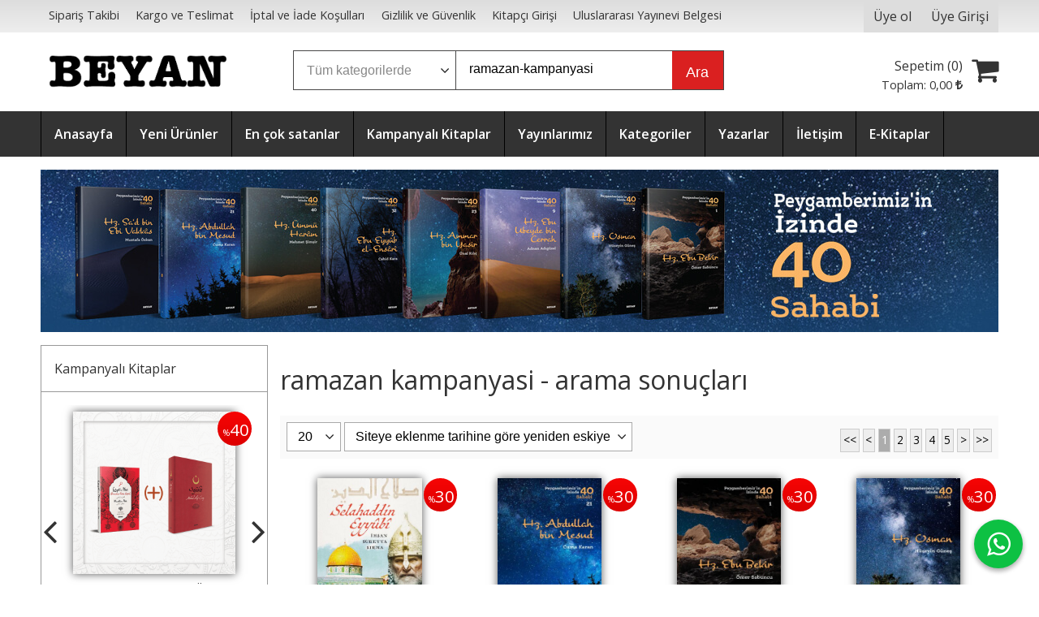

--- FILE ---
content_type: text/html; charset=utf-8;
request_url: https://www.beyanyayinlari.com/tag/ramazan-kampanyasi.html
body_size: 51012
content:
<!DOCTYPE html>
<html lang="tr-TR">
<head>
<meta http-equiv="Content-Type" content="text/html; charset=utf-8" />
<title>ramazan kampanyasi - arama sonuçları</title>
<meta name="description" content="ramazan kampanyasi - arama sonuçları" />
<meta name="keywords" content="ramazan kampanyasi - arama sonuçları" />
<meta name="robots" content="index, follow" />
 




<meta name="viewport" content="width=device-width, initial-scale=1, maximum-scale=2"/>
<meta name="apple-mobile-web-app-capable" content="yes"/>





<link rel="dns-prefetch" href="//cdn1.dokuzsoft.com" />
<link rel="dns-prefetch" href="//stats.g.doubleclick.net" />
<link rel="dns-prefetch" href="//www.google-analytics.com" />
<link rel="dns-prefetch" href="//www.googleadservices.com" />

<link rel="shortcut icon" href="/u/beyanyayinlari/favicon.ico?v=1184" type="image/x-icon" />

<link type="text/css" href="/u/beyanyayinlari/combine.css?v=1184" rel="stylesheet" />

<style>

    .mainAraBanner {
        float: left;
        width: 48%;
        margin: 0 1%;
        text-align: center;
  
      }
.search_box,
.search_box .inp_select,
.search_box .button{ 
border-color: #484747;
}
.search_box .button{ 
background-color: #DA2020;
}
.prd_img {
        box-shadow: 0px 0px 10px 0px rgba(0,0,0,0.66);
    }

/* Cart */

   .payment-title {
  width: 100%;
  text-align: center;
}
.ccicon{
  height: 38px;
  position: relative;
  right: 6px;
  top: calc(50% - 17px);
  width: 60px;
display:none !important;
}
.ord_payment_cc_form .form_row:first-of-type {
  grid-area: name;
}

.ord_payment_cc_form .form_row:nth-of-type(2) {
  grid-area: number;
}

.ord_payment_cc_form .form_row:nth-of-type(3) {
  grid-area: expiration;
}

.ord_payment_cc_form .form_row:nth-of-type(4) {
  grid-area: security;
}

ord_payment_cc_form .form_row input {
  -webkit-box-sizing: border-box;
  box-sizing: border-box;
}

ord_payment_cc_form .form_row { /*burasi*/
  position: relative;  
}
/* input#ord_ccowner.inp_text */
div#pop_container > div.ord_form_box.ord_payment_cc_form{    /* .ord_payment_cc_form{ */
  display: grid;
  grid-column-gap: 10px;
  grid-template-columns: auto auto;
  grid-template-rows: 90px 90px 90px;
  grid-template-areas: "name name" "number number" "expiration security";
  max-width: 400px;
  padding: 20px;
  color: #707070;


}

div.orders_form .buttons{
margin-top:70px !important;
}

ord_payment_cc_form div.form_row  label {
  padding-bottom: 5px;
  font-size: 13px;
}

ord_payment_cc_form div.form_row input {
  margin-top: 3px;
  padding: 15px;
  font-size: 16px;
  width: 100%;
  border-radius: 3px;
  border: 1px solid #dcdcdc;

}
input#ord_ccowner.inp_text ,  input#ord_ccno.inp_text, input#ord_cvc.inp_text{

    margin-top: 3px;
    padding: 15px;
    font-size: 16px;
    width: 100%;
    border-radius: 3px;
    border: 1px solid #dcdcdc;

}
#ord_ccexpdate_m, #ord_ccexpdate_y{
    margin-top: 3px;
    padding: 15px;
    font-size: 16px;
    width: 46%;
    border-radius: 3px;
    border: 1px solid #dcdcdc;

}


ord_payment_cc_form div.form_row select.inp_select{
  margin-top: 3px;
  padding: 15px;
  font-size: 16px;
  width: 50%;
  border-radius: 3px;
  border: 1px solid #dcdcdc;
  float:left;
  
}

.orders_form .ord_payment_cc_form label {
width:100% !important;

}




/* CREDIT CARD IMAGE STYLING */
.onyukleme * {
  -webkit-transition: none !important;
  -moz-transition: none !important;
  -ms-transition: none !important;
  -o-transition: none !important;
}

.tasiyici {
  width: 50%;
  max-width: 400px;
  max-height: 251px;
  height: 54vw;
  padding: 20px;
float:left;
margin-top: 52px;
}

#ccsingle {
  position: absolute;
  right: 15px;
  top: 20px;
}

#ccsingle svg {
  width: 100px;
  max-height: 60px;
}

.creditcard svg#cardfront,
.creditcard svg#cardback {
  width: 100%;
  -webkit-box-shadow: 1px 5px 6px 0px black;
  box-shadow: 1px 5px 6px 0px black;
  border-radius: 22px;
}

#generatecard {
  cursor: pointer;
  float: right;
  font-size: 12px;
  color: #fff;
  padding: 2px 4px;
  background-color: #909090;
  border-radius: 4px;
  cursor: pointer;
  float: right;
}

/* CHANGEABLE CARD ELEMENTS */
.creditcard .lightcolor,
.creditcard .darkcolor {
  -webkit-transition: fill 0.5s;
  transition: fill 0.5s;
}

.creditcard .lightblue {
  fill: #03a9f4;
}

.creditcard .lightbluedark {
  fill: #0288d1;
}

.creditcard .red {
  fill: #ef5350;
}

.creditcard .reddark {
  fill: #d32f2f;
}

.creditcard .purple {
  fill: #ab47bc;
}

.creditcard .purpledark {
  fill: #7b1fa2;
}

.creditcard .cyan {
  fill: #26c6da;
}

.creditcard .cyandark {
  fill: #0097a7;
}

.creditcard .green {
  fill: #66bb6a;
}

.creditcard .greendark {
  fill: #388e3c;
}

.creditcard .lime {
  fill: #d4e157;
}

.creditcard .limedark {
  fill: #afb42b;
}

.creditcard .yellow {
  fill: #ffeb3b;
}

.creditcard .yellowdark {
  fill: #f9a825;
}

.creditcard .orange {
  fill: #ff9800;
}

.creditcard .orangedark {
  fill: #ef6c00;
}

.creditcard .grey {
  fill: #bdbdbd;
}

.creditcard .greydark {
  fill: #616161;
}

/* FRONT OF CARD */
#svgname {
  text-transform: uppercase;
}

#cardfront .st2 {
  fill: #ffffff;
}

#cardfront .st3 {
  font-family: "Source Code Pro", monospace;
  font-weight: 600;
}

#cardfront .st4 {
  font-size: 54.7817px;
}

#cardfront .st5 {
  font-family: "Source Code Pro", monospace;
  font-weight: 400;
}

#cardfront .st6 {
  font-size: 33.1112px;
}

#cardfront .st7 {
  opacity: 0.6;
  fill: #ffffff;
}

#cardfront .st8 {
  font-size: 24px;
}

#cardfront .st9 {
  font-size: 36.5498px;
}

#cardfront .st10 {
  font-family: "Source Code Pro", monospace;
  font-weight: 300;
}

#cardfront .st11 {
  font-size: 16.1716px;
}

#cardfront .st12 {
  fill: #4c4c4c;
}

/* BACK OF CARD */
#cardback .st0 {
  fill: none;
  stroke: #0f0f0f;
  stroke-miterlimit: 10;
}

#cardback .st2 {
  fill: #111111;
}

#cardback .st3 {
  fill: #f2f2f2;
}

#cardback .st4 {
  fill: #d8d2db;
}

#cardback .st5 {
  fill: #c4c4c4;
}

#cardback .st6 {
  font-family: "Source Code Pro", monospace;
  font-weight: 400;
}

#cardback .st7 {
  font-size: 27px;
}

#cardback .st8 {
  opacity: 0.6;
}

#cardback .st9 {
  fill: #ffffff;
}

#cardback .st10 {
  font-size: 24px;
}

#cardback .st11 {
  fill: #eaeaea;
}

#cardback .st12 {
  font-family: "Rock Salt", cursive;
}

#cardback .st13 {
  font-size: 37.769px;
}

/* FLIP ANIMATION */
.tasiyici {
  perspective: 1000px;
}

.creditcard {
  width: 100%;
  max-width: 400px;
  -webkit-transform-style: preserve-3d;
  transform-style: preserve-3d;
  transition: -webkit-transform 0.6s;
  -webkit-transition: -webkit-transform 0.6s;
  transition: transform 0.6s;
  transition: transform 0.6s, -webkit-transform 0.6s;
  cursor: pointer;
}

.creditcard .front,
.creditcard .back {
  position: absolute;
  width: 100%;
  max-width: 400px;
  -webkit-backface-visibility: hidden;
  backface-visibility: hidden;
  -webkit-font-smoothing: antialiased;
  color: #47525d;
}

.creditcard .back {
  -webkit-transform: rotateY(180deg);
  transform: rotateY(180deg);
}

.creditcard.flipped {
  -webkit-transform: rotateY(180deg);
  transform: rotateY(180deg);
}

div.ord_form_box ord.payment_cc_form{
float:left;
}
div.orders_form .ord_form_box .ord_form_box_header{
display:none;
}


/* Smartphones (portrait and landscape) ----------- */
    @media only screen and (min-device-width : 320px) and (max-device-width : 823px) {
   .tasiyici{
       width:100%;
       height: 240px;
       margin-top: 0px;
    }


div#pop_container > div.ord_form_box.ord_payment_cc_form {


      width:100%;
       height:auto;
       margin-bottom:20px;
       grid-template-rows: 90px 90px 157px;
  }

   }

.yoket{
display:none;
visibility:hidden;
}



.BankaKartiSec select {
  background-color: #6a7278;
  color: white;
  padding: 12px;
  width: 98%;
  margin-left:1%;
  margin-right:1%;
  border: none;
  font-size: 20px;
  box-shadow: 0 5px 25px rgba(0, 0, 0, 0.2);
  -webkit-appearance: button;
  appearance: button;
  outline: none;
}

.BankaKartiSec::before {
  content: "13a";
  font-family: FontAwesome;
  position: relative;
  top: 0;
  right: 0;
  width: 20%;
  height: 100%;
  text-align: center;
  font-size: 28px;
  line-height: 45px;
  color: rgba(255, 255, 255, 0.5);
  background-color: rgba(255, 255, 255, 0.1);
  pointer-events: none;
}

.BankaKartiSec:hover::before {
  color: rgba(255, 255, 255, 0.6);
  background-color: rgba(255, 255, 255, 0.2);
}

.BankaKartiSec select option {
  padding: 30px;
}

.orders_form .inst_table_payment {
    margin: 0 0 0 0em !important;
}


div.box-col2.flexible  input.inp_text{
    margin-top: 3px;
    padding: 15px;
    font-size: 16px;
 min-width:50%;
 width:50%;
    border-radius: 3px;
    border: 1px solid #dcdcdc;
}

div.box-col2.flexible select.inp_select{
    margin-top: 3px;
    padding: 15px;
    font-size: 16px;
    min-width:50%;
 width:50%;
    border-radius: 3px;
    border: 1px solid #dcdcdc;

}
div.box-col2.flexible textarea.inp_textarea{
    margin-top: 3px;
    padding: 15px;
    font-size: 16px;
     min-width:50%;
    width:50%;
    border-radius: 3px;
    border: 1px solid #dcdcdc;

}



  .orders_form .ord_billing_adr_form label{
width:32% !important;
}

.orders_form .ord_shipping_adr_form label {
width:31% !important;
}

</style>




<script src="https://ajax.googleapis.com/ajax/libs/jquery/3.4.1/jquery.min.js"></script>

<script src='https://cdnjs.cloudflare.com/ajax/libs/imask/3.4.0/imask.min.js'></script>


<script type="text/javascript">
  // window.onload = function () {


 Only_Integer = function () {
  
  return true;
}




$(document).ready(function(){

$('div.cart_box_fixed > a').prepend("<span style='font-size:14px;'>Sepetim</span>");
 






});

</script><meta name="google-site-verification" content="Jyjd4n2tykXtLCLS5tnOjjY_fJKYF8apJYSsiayvWGk" /></head>

<body><div class="page_prdlist   ">
<div class="container   container_responsive  container_logged_out">
<div class="header_full_bg">
<div class="content_full_bg">
     
<div class="content_wrapper">

<div class="banner_top"></div>

 	 
<header class="header">
    
	  
	      <div class="bar_top">    	
        <div class="cw">	        	
        
        		        	
			<div class="top_menu">
            	<ul>
			<li ><a href="/siparis-takibi.html" ><span>Sipariş Takibi</span></a>
				</li>			
			<li ><a href="/kargo-ve-teslimat" ><span>Kargo ve Teslimat</span></a>
				</li>			
			<li ><a href="/iptal-ve-iade-kosullari" ><span>İptal ve İade Koşulları</span></a>
				</li>			
			<li ><a href="/gizlilik-ve-guvenlik" ><span>Gizlilik ve Güvenlik</span></a>
				</li>			
			<li ><a href="/login" ><span>Kitapçı Girişi</span></a>
				</li>			
			<li ><a href="/u/beyanyayinlari/docs/b/e/beyan-yayinlari-uluslararasi-yayinevi-belgesi-1701780354.pdf" target="_blank"><span>Uluslararası Yayınevi Belgesi</span></a>
				</li>			
			<li ><a href="/mesafeli-satis-sozlesmesi-1" ><span>Mesafeli Satış Sözleşmesi</span></a>
				</li>			
			
	</ul>

			</div>
			
			<div class="user_menu">
									<ul class="user_menu_out">
					    						
              						<li><a  href="https://www.beyanyayinlari.com/register" rel="nofollow"><span>Üye ol</span></a></li>			
                        
						<li><a href="https://www.beyanyayinlari.com/login" rel="nofollow"><span>Üye Girişi</span></a>
							<ul><li><div class="login_top_box">
	
	
	<div class="login_top_content">

		<form name="form1" method="post" action="https://www.beyanyayinlari.com/login">
    <input type="hidden" name="csrf_token" class="csrf_token" value=""  />
		<input  name="return_url" id="return_url"  type="hidden" value="QJBscFkMK7X9NBZIFCXskp7m86W5FBwXjI4vj+qoB/8sx5dIBUNWNvC542WV+jvl1lbHEZYIASBB75n7K5iIY/NOoGa5sp0c/ClM2S5wHr2+6OSaACkHlzoV35lsEtLxwaTV86v3pURtH8eyTJCFyQ==" />
		<div class="login_top_form_container">
		<div class="login_top_row">	
			<input placeholder="Email Adresi" class="inp_text" name="email" id="email"  type="email" value="" />
		</div>

		<div class="login_top_row">		
			<input placeholder="Şifre" class="inp_text" name="password" id="password" type="password" value=""  />
		</div>
		<div class="login_top_row">		
			<input type="submit" class="button login_button" value="Giriş" />			
		</div>		
		<div class="login_top_row">
			<a class="login_top_forgot" href="https://www.beyanyayinlari.com/pass-forgot" rel="nofollow">Şifre Yenileme</a>
		</div>
		<div class="login_top_row">
    
              <a class="register_link" href="https://www.beyanyayinlari.com/register" rel="nofollow">Üye ol</a>		
           
    

		</div>
					<div class="login_top_row social_login_buttons" >
									
						
		</div>
					
		
		</div>
		</form>
		

		
	</div>
	<div class="login_top_footer"></div>
</div>	
</li></ul>	
						</li>												
					</ul>					
					
			</div>
			
			
			

			
			<div class="clear"></div>
        </div>
    </div>		       	
      <div class="cw header_content">
      
      	  
      
          <div class="logo">
              <a href="https://www.beyanyayinlari.com/"><img src="/u/beyanyayinlari/beyanlogo-removebg-preview-1698838172.png" alt="Beyan Yayınları" /></a>
          </div>
	
	
							
			<div class="search_box" data-error-text="Arama için en az 3 karakter girmelisiniz.">	
	<form action="https://www.beyanyayinlari.com/search" onsubmit="return checkSearchForm(this);">
	<input type="hidden" name="p" value="Products" />
	<input type="hidden" id="q_field_active" name="q_field_active" value="0" />
		<div class="search_area">		
		<select name="ctg_id" class="inp_select">
		<option value="">Tüm kategorilerde</option>			
			
	<option value="131">Kampanyalı Kitaplar</option>
	
	<option value="132">Hediye Kitaplar</option>
	
	<option value="139">100 Temel Eserler</option>
	
	<option value="35">Aile Kitaplığı</option>
	
	<option value="68">Biyografi Serileri</option>
	
	<option value="41">Beyan Çocuk</option>
	
	<option value="144">Beyan Genç</option>
	
	<option value="15">Deneme</option>
	
	<option value="60">Edebiyat</option>
	
	<option value="136">Felsefe</option>
	
	<option value="117">Hayat - Hatırat</option>
	
	<option value="77">Hitabet - Söyleşi - Röportaj</option>
	
	<option value="123">İki Dil Bir Kitap (Arapça)</option>
	
	<option value="124">İki Dil Bir Kitap (Osmanlıca)</option>
	
	<option value="78">İnceleme - Araştırma</option>
	
	<option value="116">Kaynak Eserler</option>
	
	<option value="137">Kur&#039;an Araştırmaları</option>
	
	<option value="141">Mehmed Akif Ersoy Kitaplığı</option>
	
	<option value="133">Ömer Seyfettin Eserleri</option>
	
	<option value="138">Sempozyum</option>
	
	<option value="142">Takım Eserler</option>
	
	<option value="7">Tarih</option>
	
	<option value="147">Pisokoloji</option>
								
		</select>	
		<input data-container="search_box" type="text" name="q"  id="qsearch" class="inp_text inp_search" value="ramazan-kampanyasi"  placeholder="kitap adı / yazar / yayınevi " />
		<button type="submit" class="button button_search" name="search">Ara</button>
	</div>
	<a class="adv_search" href="https://www.beyanyayinlari.com/index.php?p=Products&amp;search_form=1" rel="nofollow">Detaylı Arama</a>	
		
		<input type="hidden" id="q_field" name="q_field" value="" />
	</form>
	<div class="clear"></div>
</div>			 	
			
				
				
			<div class="banner_header"></div>	
				
				
			<a class="cart_box " href="https://www.beyanyayinlari.com/cart">
	<span class="cart_icon"><span class="fa fa-shopping-cart"></span></span>
	<span class="cart_header">Sepetim (<span class="dy_cart_prd_count">0</span>)</span>
	<span class="cart_box_total">Toplam: <span class="dy_cart_prd_total_str">0<sup>,00</sup> <span class="fa fa-try fa_cur_code"></span></span></span>
</a>
				

		<div class="clear"></div>
    </div>

		
	<div class="clear"></div>	
    
    
    
    <nav class="main_menu">
    	<div class="cw">
    	<span class="fa fa-bars"></span>
    		<ul>
			<li ><a href="/" ><span>Anasayfa</span></a>
				</li>			
			<li ><a href="/yeni-urunler-1" ><span>Yeni Ürünler</span></a>
				</li>			
			<li ><a href="/en-cok-satanlar" ><span>En çok satanlar</span></a>
				</li>			
			<li ><a href="/kampanyali-kitaplar" ><span>Kampanyalı Kitaplar</span></a>
				</li>			
			<li ><a href="/tum-urunler.html" ><span>Yayınlarımız</span></a>
				</li>			
			<li ><a href="/kategoriler.html" ><span>Kategoriler</span></a>
				</li>			
			<li ><a href="/yazarlar.html" ><span>Yazarlar</span></a>
				</li>			
			<li ><a href="/iletisim.html" ><span>İletişim</span></a>
				</li>			
			<li ><a href="/e-kitaplar" ><span>E-Kitaplar</span></a>
				</li>			
			
	</ul>
 
    	<div class="cart_box_fixed">
        <a href="https://www.beyanyayinlari.com/cart">
          <span class="fa fa-shopping-cart"></span>
          <span class="dy_cart_prd_count">0</span>
        </a>
      </div>   	
    	<div class="clear"></div>
    	</div>	
	</nav>
	
</header> 

<main class="content_body">

	<div class="clear"></div>
	
  	
	<div class="cw layout_010 layout_vit">	
	<div>
	<div class="mod_container " id="mod_container_120" ><div class="banner_wrapper">						<a onclick="window.location=this.href"  href="https://www.beyanyayinlari.com/index.php?p=Banners&amp;count=91ecc5401cf303f8e2aebf61f3673b06&amp;ban_id=51">
							<img class="banner_img lazy" alt="40 Sahabi" src="/i/1x1.png" data-src="/u/beyanyayinlari/banners/a/4/0/40sahabibanner-1584435215.jpg" width="1180"  height="200" />
						</a>
			</div>	
</div>	
</div>
			

	</div>	
		
			
	<div id="layout_style" class="content_body_cw cw layout_110">
          <div class="side_column left_column">
        		<div class="mod_container " id="mod_container_105" ></div>
		
		<div class="mod_container " id="mod_container_92" ></div>
		
		<div class="mod_container " id="mod_container_138" >
<div class="box box_prd box_prd_slide box_prd_slide_col1">
	<div class="box_header"><a href="https://www.beyanyayinlari.com/index.php?p=Products&amp;ctg_id=131&amp;pub_id=0&amp;wrt_id=0&amp;mod_discount=0&amp;mod_cargo_free=0&amp;mod_id=138&amp;mod_prd_set=&amp;sort_type=prd_id-desc&amp;prd_sell=&amp;prd_stock=&amp;stock=1">Kampanyalı Kitaplar</a></div>
	
	<div class="box_content cycle-slideshow-wrapper">
		<div class="cycle-slideshow-prev cycle-slideshow-prev138"><span class="fa fa-angle-left"></span></div>
    <div class="cycle-slideshow-next cycle-slideshow-next138"><span class="fa fa-angle-right"></span></div>	
		
   <ul class="cycle-slideshow"
    data-cycle-log="false"
    data-cycle-swipe="true"
    data-cycle-swipe-fx="carousel"	
    data-cycle-fx="carousel"
    data-carousel-fluid="true"
        
    data-cycle-carousel-visible="1"
    data-cycle-carousel-initial-visible="1"
    data-cycle-timeout="3000"
    data-cycle-speed="500"	
           
    data-allow-wrap="true"	
    data-cycle-pause-on-hover="true"
    data-cycle-slides="> li"	
    data-cycle-prev=".cycle-slideshow-prev138"
    data-cycle-next=".cycle-slideshow-next138">
	

<li class="">
<div class="home_item_prd home_item_prd_a home_item_prd_702283" data-prd-id="702283" data-prd-box-no="">
	
		
	
	
	
		<div class="image_container">
	<div class="image image_a">
		<div class="discount" data-discount="40"><sub>%</sub><span>40</span></div>							
				
				<a title="Safahat Büyük Boy (Üçlü) + Lügat-ı Naci (Küçük Boy)"  class="tooltip-ajax" href="https://www.beyanyayinlari.com/kitap/safahat-buyuk-boy-uclu-lugat-i-naci-kucuk-boy-15906579458745">
			<img class="prd_img prd_img_138_0_702283 lazy" width="100" height="100" src="/i/1x1.png" data-src="https://cdn2.dokuzsoft.com/u/beyanyayinlari/img/a/s/a/safahataby-1591285955.png" alt="Safahat Büyük Boy (Üçlü) + Lügat-ı Naci (Küçük Boy)" title="Safahat Büyük Boy (Üçlü) + Lügat-ı Naci (Küçük Boy)" />
		</a>
			</div>
	</div>
	<div class="prd_info">		
		<div class="name"><a href="https://www.beyanyayinlari.com/kitap/safahat-buyuk-boy-uclu-lugat-i-naci-kucuk-boy-15906579458745">Safahat Büyük Boy (Üçlü) + Lügat-ı Naci (Küçük Boy)</a></div>
				
				<div class="publisher"><a href="https://www.beyanyayinlari.com/beyan-yayinlari">Beyan Yayınları</a></div>
			
		
	
		
		
		
    		<div class="price_box">
			<span class="price price_list convert_cur" data-price="1300.00" data-cur-code="TL">1.300<sup>,00</sup> <span class="fa fa-try fa_cur_code"></span></span>
			<span class="price price_sale convert_cur" data-price="772.97" data-cur-code="TL">772<sup>,97</sup> <span class="fa fa-try fa_cur_code"></span></span>
		</div>
        
		
		
						<div class="actions">
		
					
											
					<a data-prd-id="702283" class="button button_add_to_cart"><span class="button-text">Sepete Ekle</span></a>
						
				
		</div>    
        
				
				
		
		
			
		
	</div>
</div>
</li>
<li class="">
<div class="home_item_prd home_item_prd_a home_item_prd_702271" data-prd-id="702271" data-prd-box-no="">
	
		
	
	
	
		<div class="image_container">
	<div class="image image_a">
		<div class="discount" data-discount="35"><sub>%</sub><span>35</span></div>							
				
				<a title="Mevdûdî Serisi - İki Dil Bir Kitap (Arapça-Türkçe)"  class="tooltip-ajax" href="https://www.beyanyayinlari.com/kitap/mevdudi-serisi-iki-dil-bir-kitap-arapca-turkce-15868049669097">
			<img class="prd_img prd_img_138_1_702271 lazy" width="100" height="100" src="/i/1x1.png" data-src="https://cdn2.dokuzsoft.com/u/beyanyayinlari/img/a/m/e/mevdudiserisi-1587164141.png" alt="Mevdûdî Serisi - İki Dil Bir Kitap (Arapça-Türkçe)" title="Mevdûdî Serisi - İki Dil Bir Kitap (Arapça-Türkçe)" />
		</a>
			</div>
	</div>
	<div class="prd_info">		
		<div class="name"><a href="https://www.beyanyayinlari.com/kitap/mevdudi-serisi-iki-dil-bir-kitap-arapca-turkce-15868049669097">Mevdûdî Serisi - İki Dil Bir Kitap (Arapça-Türkçe)</a></div>
		<div class="writer"><a href="https://www.beyanyayinlari.com/mevdudi">Mevdûdî</a></div>		
				<div class="publisher"><a href="https://www.beyanyayinlari.com/beyan-yayinlari">Beyan Yayınları</a></div>
			
		
	
		
		
		
    		<div class="price_box">
			<span class="price price_list convert_cur" data-price="1740.00" data-cur-code="TL">1.740<sup>,00</sup> <span class="fa fa-try fa_cur_code"></span></span>
			<span class="price price_sale convert_cur" data-price="1131.00" data-cur-code="TL">1.131<sup>,00</sup> <span class="fa fa-try fa_cur_code"></span></span>
		</div>
        
		
		
						<div class="actions">
		
					
											
					<a data-prd-id="702271" class="button button_add_to_cart"><span class="button-text">Sepete Ekle</span></a>
						
				
		</div>    
        
				
				
		
		
			
		
	</div>
</div>
</li>
<li class="">
<div class="home_item_prd home_item_prd_a home_item_prd_702270" data-prd-id="702270" data-prd-box-no="">
	
		
	
	
	
		<div class="image_container">
	<div class="image image_a">
		<div class="discount" data-discount="35"><sub>%</sub><span>35</span></div>							
				
				<a title="Seyyid Kutub Serisi - İki Dil Bir Kitap (Arapça-Türkçe)"  class="tooltip-ajax" href="https://www.beyanyayinlari.com/kitap/seyyid-kutub-serisi-iki-dil-bir-kitap-arapca-turkce-15868045368755">
			<img class="prd_img prd_img_138_2_702270 lazy" width="100" height="100" src="/i/1x1.png" data-src="https://cdn2.dokuzsoft.com/u/beyanyayinlari/img/a/s/e/seyyidkutubserisi-1587164103.png" alt="Seyyid Kutub Serisi - İki Dil Bir Kitap (Arapça-Türkçe)" title="Seyyid Kutub Serisi - İki Dil Bir Kitap (Arapça-Türkçe)" />
		</a>
			</div>
	</div>
	<div class="prd_info">		
		<div class="name"><a href="https://www.beyanyayinlari.com/kitap/seyyid-kutub-serisi-iki-dil-bir-kitap-arapca-turkce-15868045368755">Seyyid Kutub Serisi - İki Dil Bir Kitap (Arapça-Türkçe)</a></div>
		<div class="writer"><a href="https://www.beyanyayinlari.com/seyyid-kutub">Seyyid Kutub</a></div>		
				<div class="publisher"><a href="https://www.beyanyayinlari.com/beyan-yayinlari">Beyan Yayınları</a></div>
			
		
	
		
		
		
    		<div class="price_box">
			<span class="price price_list convert_cur" data-price="840.00" data-cur-code="TL">840<sup>,00</sup> <span class="fa fa-try fa_cur_code"></span></span>
			<span class="price price_sale convert_cur" data-price="546.00" data-cur-code="TL">546<sup>,00</sup> <span class="fa fa-try fa_cur_code"></span></span>
		</div>
        
		
		
						<div class="actions">
		
					
											
					<a data-prd-id="702270" class="button button_add_to_cart"><span class="button-text">Sepete Ekle</span></a>
						
				
		</div>    
        
				
				
		
		
			
		
	</div>
</div>
</li>
<li class="">
<div class="home_item_prd home_item_prd_a home_item_prd_702269" data-prd-id="702269" data-prd-box-no="">
	
		
	
	
	
		<div class="image_container">
	<div class="image image_a">
		<div class="discount" data-discount="35"><sub>%</sub><span>35</span></div>							
				
				<a title="Hasan El-Benna Serisi - İki Dil Bir Kitap (Arapça-Türkçe)"  class="tooltip-ajax" href="https://www.beyanyayinlari.com/kitap/hasan-el-benna-serisi-iki-dil-bir-kitap-arapca-turkce-15867801822504">
			<img class="prd_img prd_img_138_3_702269 lazy" width="100" height="100" src="/i/1x1.png" data-src="https://cdn2.dokuzsoft.com/u/beyanyayinlari/img/a/h/a/hasanbennaserisi-1587164069.png" alt="Hasan El-Benna Serisi - İki Dil Bir Kitap (Arapça-Türkçe)" title="Hasan El-Benna Serisi - İki Dil Bir Kitap (Arapça-Türkçe)" />
		</a>
			</div>
	</div>
	<div class="prd_info">		
		<div class="name"><a href="https://www.beyanyayinlari.com/kitap/hasan-el-benna-serisi-iki-dil-bir-kitap-arapca-turkce-15867801822504">Hasan El-Benna Serisi - İki Dil Bir Kitap (Arapça-Türkçe)</a></div>
		<div class="writer"><a href="https://www.beyanyayinlari.com/hasan-el-benna">Hasan El-Benna</a></div>		
				<div class="publisher"><a href="https://www.beyanyayinlari.com/beyan-yayinlari">Beyan Yayınları</a></div>
			
		
	
		
		
		
    		<div class="price_box">
			<span class="price price_list convert_cur" data-price="1800.00" data-cur-code="TL">1.800<sup>,00</sup> <span class="fa fa-try fa_cur_code"></span></span>
			<span class="price price_sale convert_cur" data-price="1170.00" data-cur-code="TL">1.170<sup>,00</sup> <span class="fa fa-try fa_cur_code"></span></span>
		</div>
        
		
		
						<div class="actions">
		
					
											
					<a data-prd-id="702269" class="button button_add_to_cart"><span class="button-text">Sepete Ekle</span></a>
						
				
		</div>    
        
				
				
		
		
			
		
	</div>
</div>
</li>
<li class="">
<div class="home_item_prd home_item_prd_a home_item_prd_655" data-prd-id="655" data-prd-box-no="">
	
		
	
	
	
		<div class="image_container">
	<div class="image image_a">
		<div class="discount" data-discount="35"><sub>%</sub><span>35</span></div>							
				
				<a title="Ömer Seyfettin Hikayeler Set (12 Kitap)"  class="tooltip-ajax" href="https://www.beyanyayinlari.com/kitap/omer-seyfettin-hikayeler-set-12-kitap-2770000020336">
			<img class="prd_img prd_img_138_4_655 lazy" width="100" height="100" src="/i/1x1.png" data-src="https://cdn2.dokuzsoft.com/u/beyanyayinlari/img/a/o/m/omer-seyfettin-12-li-tkm-1632575230.jpg" alt="Ömer Seyfettin Hikayeler Set (12 Kitap)" title="Ömer Seyfettin Hikayeler Set (12 Kitap)" />
		</a>
			</div>
	</div>
	<div class="prd_info">		
		<div class="name"><a href="https://www.beyanyayinlari.com/kitap/omer-seyfettin-hikayeler-set-12-kitap-2770000020336">Ömer Seyfettin Hikayeler Set (12 Kitap)</a></div>
		<div class="writer"><a href="https://www.beyanyayinlari.com/omer-seyfettin">Ömer Seyfettin</a></div>		
				<div class="publisher"><a href="https://www.beyanyayinlari.com/beyan-yayinlari">Beyan Yayınları</a></div>
			
		
	
		
		
		
    		<div class="price_box">
			<span class="price price_list convert_cur" data-price="1200.00" data-cur-code="TL">1.200<sup>,00</sup> <span class="fa fa-try fa_cur_code"></span></span>
			<span class="price price_sale convert_cur" data-price="780.00" data-cur-code="TL">780<sup>,00</sup> <span class="fa fa-try fa_cur_code"></span></span>
		</div>
        
		
		
						<div class="actions">
		
					
											
					<a data-prd-id="655" class="button button_add_to_cart"><span class="button-text">Sepete Ekle</span></a>
						
				
		</div>    
        
				
				
		
		
			
		
	</div>
</div>
</li>
<li class="">
<div class="home_item_prd home_item_prd_a home_item_prd_569" data-prd-id="569" data-prd-box-no="">
	
		
	
	
	
		<div class="image_container">
	<div class="image image_a">
		<div class="discount" data-discount="52"><sub>%</sub><span>52</span></div>							
				
				<a title="Selahaddin Eyyubi Sempozyumu"  class="tooltip-ajax" href="https://www.beyanyayinlari.com/kitap/selahaddin-eyyubi-sempozyumu-9789754737790">
			<img class="prd_img prd_img_138_5_569 lazy" width="100" height="100" src="/i/1x1.png" data-src="https://cdn2.dokuzsoft.com/u/beyanyayinlari/img/a/s/e/selahaddin-eyyubi-sempozyumu20200220093817.jpg" alt="Selahaddin Eyyubi Sempozyumu" title="Selahaddin Eyyubi Sempozyumu" />
		</a>
			</div>
	</div>
	<div class="prd_info">		
		<div class="name"><a href="https://www.beyanyayinlari.com/kitap/selahaddin-eyyubi-sempozyumu-9789754737790">Selahaddin Eyyubi Sempozyumu</a></div>
		<div class="writer"><a href="https://www.beyanyayinlari.com/ahmet-aktas">Ahmet Aktaş</a></div>		
				<div class="publisher"><a href="https://www.beyanyayinlari.com/beyan-yayinlari">Beyan Yayınları</a></div>
			
		
	
		
		
		
    		<div class="price_box">
			<span class="price price_list convert_cur" data-price="3000.00" data-cur-code="TL">3.000<sup>,00</sup> <span class="fa fa-try fa_cur_code"></span></span>
			<span class="price price_sale convert_cur" data-price="1436.36" data-cur-code="TL">1.436<sup>,36</sup> <span class="fa fa-try fa_cur_code"></span></span>
		</div>
        
		
		
						<div class="actions">
		
					
											
					<a data-prd-id="569" class="button button_add_to_cart"><span class="button-text">Sepete Ekle</span></a>
						
				
		</div>    
        
				
				
		
		
			
		
	</div>
</div>
</li>
<li class="">
<div class="home_item_prd home_item_prd_a home_item_prd_485" data-prd-id="485" data-prd-box-no="">
	
		
	
	
	
		<div class="image_container">
	<div class="image image_a">
		<div class="discount" data-discount="30"><sub>%</sub><span>30</span></div>							
				
				<a title="Hayat Kaynağı Kur&#039;an Tefsiri"  class="tooltip-ajax" href="https://www.beyanyayinlari.com/kitap/hayat-kaynagi-kuran-tefsiri-9789754736830">
			<img class="prd_img prd_img_138_6_485 lazy" width="100" height="100" src="/i/1x1.png" data-src="https://cdn2.dokuzsoft.com/u/beyanyayinlari/img/a/t/e/tefsirsempatik-1586258889.jpg" alt="Hayat Kaynağı Kur&#039;an Tefsiri" title="Hayat Kaynağı Kur&#039;an Tefsiri" />
		</a>
			</div>
	</div>
	<div class="prd_info">		
		<div class="name"><a href="https://www.beyanyayinlari.com/kitap/hayat-kaynagi-kuran-tefsiri-9789754736830">Hayat Kaynağı Kur&#039;an Tefsiri</a></div>
		<div class="writer"><a href="https://www.beyanyayinlari.com/m-sait-simsek">M. Sait Şimşek</a></div>		
				<div class="publisher"><a href="https://www.beyanyayinlari.com/beyan-yayinlari">Beyan Yayınları</a></div>
			
		
	
		
		
		
    		<div class="price_box">
			<span class="price price_list convert_cur" data-price="2750.00" data-cur-code="TL">2.750<sup>,00</sup> <span class="fa fa-try fa_cur_code"></span></span>
			<span class="price price_sale convert_cur" data-price="1925.00" data-cur-code="TL">1.925<sup>,00</sup> <span class="fa fa-try fa_cur_code"></span></span>
		</div>
        
		
		
						<div class="actions">
		
					
											
					<a data-prd-id="485" class="button button_add_to_cart"><span class="button-text">Sepete Ekle</span></a>
						
				
		</div>    
        
				
				
		
		
			
		
	</div>
</div>
</li>


	</ul>
	<div class="clear"></div>
	
		<div>
		<a class="b_more_link" href="https://www.beyanyayinlari.com/index.php?p=Products&amp;ctg_id=131&amp;pub_id=0&amp;wrt_id=0&amp;mod_discount=0&amp;mod_cargo_free=0&amp;mod_id=138&amp;mod_prd_set=&amp;sort_type=prd_id-desc&amp;prd_sell=&amp;prd_stock=&amp;stock=1">Tümünü göster</a>
	</div>
		
	<div class="clear"></div>
	</div>
	
	<div class="box_footer"></div>
</div>
</div>
		
		<div class="mod_container " id="mod_container_93" >
<div class="box box_prd box_prd_slide box_prd_slide_col1">
	<div class="box_header"><a href="https://www.beyanyayinlari.com/cok-satanlar">Çok Satanlar</a></div>
	
	<div class="box_content cycle-slideshow-wrapper">
		<div class="cycle-slideshow-prev cycle-slideshow-prev93"><span class="fa fa-angle-left"></span></div>
    <div class="cycle-slideshow-next cycle-slideshow-next93"><span class="fa fa-angle-right"></span></div>	
		
   <ul class="cycle-slideshow"
    data-cycle-log="false"
    data-cycle-swipe="true"
    data-cycle-swipe-fx="carousel"	
    data-cycle-fx="carousel"
    data-carousel-fluid="true"
        
    data-cycle-carousel-visible="1"
    data-cycle-carousel-initial-visible="1"
    data-cycle-timeout="3000"
    data-cycle-speed="500"	
           
    data-allow-wrap="true"	
    data-cycle-pause-on-hover="true"
    data-cycle-slides="> li"	
    data-cycle-prev=".cycle-slideshow-prev93"
    data-cycle-next=".cycle-slideshow-next93">
	

<li class="">
<div class="home_item_prd home_item_prd_a home_item_prd_363" data-prd-id="363" data-prd-box-no="">
	
		
	
	
	
		<div class="image_container">
	<div class="image image_a">
		<div class="discount" data-discount="30"><sub>%</sub><span>30</span></div>							
				
				<a title="Yedi Güzel Adam"  class="tooltip-ajax" href="https://www.beyanyayinlari.com/kitap/yedi-guzel-adam-9789754735413">
			<img class="prd_img prd_img_93_0_363 lazy" width="100" height="100" src="/i/1x1.png" data-src="https://cdn2.dokuzsoft.com/u/beyanyayinlari/img/a/y/e/yedi-guzel-adam20200220093747.jpg" alt="Yedi Güzel Adam" title="Yedi Güzel Adam" />
		</a>
			</div>
	</div>
	<div class="prd_info">		
		<div class="name"><a href="https://www.beyanyayinlari.com/kitap/yedi-guzel-adam-9789754735413">Yedi Güzel Adam</a></div>
		<div class="writer"><a href="https://www.beyanyayinlari.com/cahit-zarifoglu">Cahit Zarifoğlu</a></div>		
				<div class="publisher"><a href="https://www.beyanyayinlari.com/beyan-yayinlari">Beyan Yayınları</a></div>
			
		
	
		
		
		
    		<div class="price_box">
			<span class="price price_list convert_cur" data-price="195.00" data-cur-code="TL">195<sup>,00</sup> <span class="fa fa-try fa_cur_code"></span></span>
			<span class="price price_sale convert_cur" data-price="136.50" data-cur-code="TL">136<sup>,50</sup> <span class="fa fa-try fa_cur_code"></span></span>
		</div>
        
		
		
						<div class="actions">
		
						
			<span class="button prd_no_sell_list">Temin Edilemiyor</span>
				
		</div>    
        
				
				
		
		
			
		
	</div>
</div>
</li>
<li class="">
<div class="home_item_prd home_item_prd_a home_item_prd_184" data-prd-id="184" data-prd-box-no="">
	
		
	
	
	
		<div class="image_container">
	<div class="image image_a">
		<div class="discount" data-discount="30"><sub>%</sub><span>30</span></div>							
				
				<a title="Yaşamak"  class="tooltip-ajax" href="https://www.beyanyayinlari.com/kitap/yasamak-9789754731927">
			<img class="prd_img prd_img_93_1_184 lazy" width="100" height="100" src="/i/1x1.png" data-src="https://cdn2.dokuzsoft.com/u/beyanyayinlari/img/a/y/a/yasamak20200220093722.jpg" alt="Yaşamak" title="Yaşamak" />
		</a>
			</div>
	</div>
	<div class="prd_info">		
		<div class="name"><a href="https://www.beyanyayinlari.com/kitap/yasamak-9789754731927">Yaşamak</a></div>
		<div class="writer"><a href="https://www.beyanyayinlari.com/cahit-zarifoglu">Cahit Zarifoğlu</a></div>		
				<div class="publisher"><a href="https://www.beyanyayinlari.com/beyan-yayinlari">Beyan Yayınları</a></div>
			
		
	
		
		
		
    		<div class="price_box">
			<span class="price price_list convert_cur" data-price="250.00" data-cur-code="TL">250<sup>,00</sup> <span class="fa fa-try fa_cur_code"></span></span>
			<span class="price price_sale convert_cur" data-price="175.00" data-cur-code="TL">175<sup>,00</sup> <span class="fa fa-try fa_cur_code"></span></span>
		</div>
        
		
		
						<div class="actions">
		
						
			<span class="button prd_no_sell_list">Temin Edilemiyor</span>
				
		</div>    
        
				
				
		
		
			
		
	</div>
</div>
</li>
<li class="">
<div class="home_item_prd home_item_prd_a home_item_prd_143" data-prd-id="143" data-prd-box-no="">
	
		
	
	
	
		<div class="image_container">
	<div class="image image_a">
		<div class="discount" data-discount="30"><sub>%</sub><span>30</span></div>							
				
				<a title="Bir Değirmendir Bu Dünya"  class="tooltip-ajax" href="https://www.beyanyayinlari.com/kitap/bir-degirmendir-bu-dunya-9789754732481">
			<img class="prd_img prd_img_93_2_143 lazy" width="100" height="100" src="/i/1x1.png" data-src="https://cdn2.dokuzsoft.com/u/beyanyayinlari/img/a/b/i/bir-degirmendir-bu-dunya20200220093720.jpg" alt="Bir Değirmendir Bu Dünya" title="Bir Değirmendir Bu Dünya" />
		</a>
			</div>
	</div>
	<div class="prd_info">		
		<div class="name"><a href="https://www.beyanyayinlari.com/kitap/bir-degirmendir-bu-dunya-9789754732481">Bir Değirmendir Bu Dünya</a></div>
		<div class="writer"><a href="https://www.beyanyayinlari.com/cahit-zarifoglu">Cahit Zarifoğlu</a></div>		
				<div class="publisher"><a href="https://www.beyanyayinlari.com/beyan-yayinlari">Beyan Yayınları</a></div>
			
		
	
		
		
		
    		<div class="price_box">
			<span class="price price_list convert_cur" data-price="300.00" data-cur-code="TL">300<sup>,00</sup> <span class="fa fa-try fa_cur_code"></span></span>
			<span class="price price_sale convert_cur" data-price="210.00" data-cur-code="TL">210<sup>,00</sup> <span class="fa fa-try fa_cur_code"></span></span>
		</div>
        
		
		
						<div class="actions">
		
						
			<span class="button prd_no_sell_list">Temin Edilemiyor</span>
				
		</div>    
        
				
				
		
		
			
		
	</div>
</div>
</li>
<li class="">
<div class="home_item_prd home_item_prd_a home_item_prd_437" data-prd-id="437" data-prd-box-no="">
	
		
	
	
	
		<div class="image_container">
	<div class="image image_a">
		<div class="discount" data-discount="30"><sub>%</sub><span>30</span></div>							
				
				<a title="Yürekdede ile Padişah"  class="tooltip-ajax" href="https://www.beyanyayinlari.com/kitap/yurekdede-ile-padisah-9789754731279">
			<img class="prd_img prd_img_93_3_437 lazy" width="100" height="100" src="/i/1x1.png" data-src="https://cdn2.dokuzsoft.com/u/beyanyayinlari/img/a/y/u/yurekdede-ile-padisah20200220093757.jpg" alt="Yürekdede ile Padişah" title="Yürekdede ile Padişah" />
		</a>
			</div>
	</div>
	<div class="prd_info">		
		<div class="name"><a href="https://www.beyanyayinlari.com/kitap/yurekdede-ile-padisah-9789754731279">Yürekdede ile Padişah</a></div>
		<div class="writer"><a href="https://www.beyanyayinlari.com/cahit-zarifoglu">Cahit Zarifoğlu</a></div>		
				<div class="publisher"><a href="https://www.beyanyayinlari.com/beyan-yayinlari">Beyan Yayınları</a></div>
			
		
	
		
		
		
    		<div class="price_box">
			<span class="price price_list convert_cur" data-price="120.00" data-cur-code="TL">120<sup>,00</sup> <span class="fa fa-try fa_cur_code"></span></span>
			<span class="price price_sale convert_cur" data-price="84.00" data-cur-code="TL">84<sup>,00</sup> <span class="fa fa-try fa_cur_code"></span></span>
		</div>
        
		
		
						<div class="actions">
		
						
			<span class="button prd_no_sell_list">Temin Edilemiyor</span>
				
		</div>    
        
				
				
		
		
			
		
	</div>
</div>
</li>
<li class="">
<div class="home_item_prd home_item_prd_a home_item_prd_264" data-prd-id="264" data-prd-box-no="">
	
		
	
	
	
		<div class="image_container">
	<div class="image image_a">
		<div class="discount" data-discount="30"><sub>%</sub><span>30</span></div>							
				
				<a title="Ey Oğul"  class="tooltip-ajax" href="https://www.beyanyayinlari.com/kitap/ey-ogul-9789754735673">
			<img class="prd_img prd_img_93_4_264 lazy" width="100" height="100" src="/i/1x1.png" data-src="https://cdn2.dokuzsoft.com/u/beyanyayinlari/img/a/e/y/ey-ogul20200220093735.jpg" alt="Ey Oğul" title="Ey Oğul" />
		</a>
			</div>
	</div>
	<div class="prd_info">		
		<div class="name"><a href="https://www.beyanyayinlari.com/kitap/ey-ogul-9789754735673">Ey Oğul</a></div>
		<div class="writer"><a href="https://www.beyanyayinlari.com/imam-gazali">İmam Gazali</a></div>		
				<div class="publisher"><a href="https://www.beyanyayinlari.com/beyan-yayinlari">Beyan Yayınları</a></div>
			
		
	
		
		
		
    		<div class="price_box">
			<span class="price price_list convert_cur" data-price="200.00" data-cur-code="TL">200<sup>,00</sup> <span class="fa fa-try fa_cur_code"></span></span>
			<span class="price price_sale convert_cur" data-price="140.00" data-cur-code="TL">140<sup>,00</sup> <span class="fa fa-try fa_cur_code"></span></span>
		</div>
        
		
		
						<div class="actions">
		
					
											
					<a data-prd-id="264" class="button button_add_to_cart"><span class="button-text">Sepete Ekle</span></a>
						
				
		</div>    
        
				
				
		
		
			
		
	</div>
</div>
</li>
<li class="">
<div class="home_item_prd home_item_prd_a home_item_prd_216" data-prd-id="216" data-prd-box-no="">
	
		
	
	
	
		<div class="image_container">
	<div class="image image_a">
		<div class="discount" data-discount="30"><sub>%</sub><span>30</span></div>							
				
				<a title="Serçekuş"  class="tooltip-ajax" href="https://www.beyanyayinlari.com/kitap/sercekus-9789754731330">
			<img class="prd_img prd_img_93_5_216 lazy" width="100" height="100" src="/i/1x1.png" data-src="https://cdn2.dokuzsoft.com/u/beyanyayinlari/img/a/s/e/sercekus20200220093727.jpg" alt="Serçekuş" title="Serçekuş" />
		</a>
			</div>
	</div>
	<div class="prd_info">		
		<div class="name"><a href="https://www.beyanyayinlari.com/kitap/sercekus-9789754731330">Serçekuş</a></div>
		<div class="writer"><a href="https://www.beyanyayinlari.com/cahit-zarifoglu">Cahit Zarifoğlu</a></div>		
				<div class="publisher"><a href="https://www.beyanyayinlari.com/beyan-yayinlari">Beyan Yayınları</a></div>
			
		
	
		
		
		
    		<div class="price_box">
			<span class="price price_list convert_cur" data-price="120.00" data-cur-code="TL">120<sup>,00</sup> <span class="fa fa-try fa_cur_code"></span></span>
			<span class="price price_sale convert_cur" data-price="84.00" data-cur-code="TL">84<sup>,00</sup> <span class="fa fa-try fa_cur_code"></span></span>
		</div>
        
		
		
						<div class="actions">
		
					
											
					<a data-prd-id="216" class="button button_add_to_cart"><span class="button-text">Sepete Ekle</span></a>
						
				
		</div>    
        
				
				
		
		
			
		
	</div>
</div>
</li>
<li class="">
<div class="home_item_prd home_item_prd_a home_item_prd_438" data-prd-id="438" data-prd-box-no="">
	
		
	
	
	
		<div class="image_container">
	<div class="image image_a">
		<div class="discount" data-discount="30"><sub>%</sub><span>30</span></div>							
				
				<a title="El Munkız Mined Dalal"  class="tooltip-ajax" href="https://www.beyanyayinlari.com/kitap/el-munkiz-mined-dalal-9789754736434">
			<img class="prd_img prd_img_93_6_438 lazy" width="100" height="100" src="/i/1x1.png" data-src="https://cdn2.dokuzsoft.com/u/beyanyayinlari/img/a/e/l/el-munkiz-mined-dalal20200220093757.jpg" alt="El Munkız Mined Dalal" title="El Munkız Mined Dalal" />
		</a>
			</div>
	</div>
	<div class="prd_info">		
		<div class="name"><a href="https://www.beyanyayinlari.com/kitap/el-munkiz-mined-dalal-9789754736434">El Munkız Mined Dalal</a></div>
		<div class="writer"><a href="https://www.beyanyayinlari.com/imam-gazali">İmam Gazali</a></div>		
				<div class="publisher"><a href="https://www.beyanyayinlari.com/beyan-yayinlari">Beyan Yayınları</a></div>
			
		
	
		
		
		
    		<div class="price_box">
			<span class="price price_list convert_cur" data-price="350.00" data-cur-code="TL">350<sup>,00</sup> <span class="fa fa-try fa_cur_code"></span></span>
			<span class="price price_sale convert_cur" data-price="245.00" data-cur-code="TL">245<sup>,00</sup> <span class="fa fa-try fa_cur_code"></span></span>
		</div>
        
		
		
						<div class="actions">
		
					
											
					<a data-prd-id="438" class="button button_add_to_cart"><span class="button-text">Sepete Ekle</span></a>
						
				
		</div>    
        
				
				
		
		
			
		
	</div>
</div>
</li>
<li class="">
<div class="home_item_prd home_item_prd_a home_item_prd_506" data-prd-id="506" data-prd-box-no="">
	
		
	
	
	
		<div class="image_container">
	<div class="image image_a">
		<div class="discount" data-discount="30"><sub>%</sub><span>30</span></div>							
				
				<a title="Motorlu Kuş"  class="tooltip-ajax" href="https://www.beyanyayinlari.com/kitap/motorlu-kus-9789754730081">
			<img class="prd_img prd_img_93_7_506 lazy" width="100" height="100" src="/i/1x1.png" data-src="https://cdn2.dokuzsoft.com/u/beyanyayinlari/img/a/m/o/motorlu-kus20200220093807.jpg" alt="Motorlu Kuş" title="Motorlu Kuş" />
		</a>
			</div>
	</div>
	<div class="prd_info">		
		<div class="name"><a href="https://www.beyanyayinlari.com/kitap/motorlu-kus-9789754730081">Motorlu Kuş</a></div>
		<div class="writer"><a href="https://www.beyanyayinlari.com/cahit-zarifoglu">Cahit Zarifoğlu</a></div>		
				<div class="publisher"><a href="https://www.beyanyayinlari.com/beyan-yayinlari">Beyan Yayınları</a></div>
			
		
	
		
		
		
    		<div class="price_box">
			<span class="price price_list convert_cur" data-price="120.00" data-cur-code="TL">120<sup>,00</sup> <span class="fa fa-try fa_cur_code"></span></span>
			<span class="price price_sale convert_cur" data-price="84.00" data-cur-code="TL">84<sup>,00</sup> <span class="fa fa-try fa_cur_code"></span></span>
		</div>
        
		
		
						<div class="actions">
		
						
			<span class="button prd_no_sell_list">Temin Edilemiyor</span>
				
		</div>    
        
				
				
		
		
			
		
	</div>
</div>
</li>
<li class="">
<div class="home_item_prd home_item_prd_a home_item_prd_114" data-prd-id="114" data-prd-box-no="">
	
		
	
	
	
		<div class="image_container">
	<div class="image image_a">
		<div class="discount" data-discount="30"><sub>%</sub><span>30</span></div>							
				
				<a title="Şiirler"  class="tooltip-ajax" href="https://www.beyanyayinlari.com/kitap/siirler-9789754730012">
			<img class="prd_img prd_img_93_8_114 lazy" width="100" height="100" src="/i/1x1.png" data-src="https://cdn2.dokuzsoft.com/u/beyanyayinlari/img/a/s/i/siirler20200220093717.jpg" alt="Şiirler" title="Şiirler" />
		</a>
			</div>
	</div>
	<div class="prd_info">		
		<div class="name"><a href="https://www.beyanyayinlari.com/kitap/siirler-9789754730012">Şiirler</a></div>
		<div class="writer"><a href="https://www.beyanyayinlari.com/cahit-zarifoglu">Cahit Zarifoğlu</a></div>		
				<div class="publisher"><a href="https://www.beyanyayinlari.com/beyan-yayinlari">Beyan Yayınları</a></div>
			
		
	
		
		
		
    		<div class="price_box">
			<span class="price price_list convert_cur" data-price="575.00" data-cur-code="TL">575<sup>,00</sup> <span class="fa fa-try fa_cur_code"></span></span>
			<span class="price price_sale convert_cur" data-price="402.50" data-cur-code="TL">402<sup>,50</sup> <span class="fa fa-try fa_cur_code"></span></span>
		</div>
        
		
		
						<div class="actions">
		
					
											
					<a data-prd-id="114" class="button button_add_to_cart"><span class="button-text">Sepete Ekle</span></a>
						
				
		</div>    
        
				
				
		
		
			
		
	</div>
</div>
</li>
<li class="">
<div class="home_item_prd home_item_prd_a home_item_prd_367" data-prd-id="367" data-prd-box-no="">
	
		
	
	
	
		<div class="image_container">
	<div class="image image_a">
		<div class="discount" data-discount="30"><sub>%</sub><span>30</span></div>							
				
				<a title="İşaret Çocukları"  class="tooltip-ajax" href="https://www.beyanyayinlari.com/kitap/isaret-cocuklari-9789754735406">
			<img class="prd_img prd_img_93_9_367 lazy" width="100" height="100" src="/i/1x1.png" data-src="https://cdn2.dokuzsoft.com/u/beyanyayinlari/img/a/i/s/isaret-cocuklari20200220093748.jpg" alt="İşaret Çocukları" title="İşaret Çocukları" />
		</a>
			</div>
	</div>
	<div class="prd_info">		
		<div class="name"><a href="https://www.beyanyayinlari.com/kitap/isaret-cocuklari-9789754735406">İşaret Çocukları</a></div>
		<div class="writer"><a href="https://www.beyanyayinlari.com/cahit-zarifoglu">Cahit Zarifoğlu</a></div>		
				<div class="publisher"><a href="https://www.beyanyayinlari.com/beyan-yayinlari">Beyan Yayınları</a></div>
			
		
	
		
		
		
    		<div class="price_box">
			<span class="price price_list convert_cur" data-price="180.00" data-cur-code="TL">180<sup>,00</sup> <span class="fa fa-try fa_cur_code"></span></span>
			<span class="price price_sale convert_cur" data-price="126.00" data-cur-code="TL">126<sup>,00</sup> <span class="fa fa-try fa_cur_code"></span></span>
		</div>
        
		
		
						<div class="actions">
		
					
											
					<a data-prd-id="367" class="button button_add_to_cart"><span class="button-text">Sepete Ekle</span></a>
						
				
		</div>    
        
				
				
		
		
			
		
	</div>
</div>
</li>


	</ul>
	<div class="clear"></div>
	
		<div>
		<a class="b_more_link" href="https://www.beyanyayinlari.com/cok-satanlar">Tümünü göster</a>
	</div>
		
	<div class="clear"></div>
	</div>
	
	<div class="box_footer"></div>
</div>
</div>
		

      </div>
        <div class="main_content">
              <div class="list prd_list">





<div class="prd_list_container_box">	
<div class="prd_list_container">
	
	
		
	<h1 class="contentHeader prdListHeader">ramazan kampanyasi - arama sonuçları</h1>	
		
				

<form action="https://www.beyanyayinlari.com/index.php?" method="get" id="prd_filter">	
<input type='hidden' name='p' value='Products' /><input type='hidden' name='q' value='ramazan-kampanyasi' /><input type='hidden' name='search' value='1' /><input type='hidden' name='tag_search' value='ramazan-kampanyasi' /><input type='hidden' name='sort_type' value='prd_id-desc' /><input type='hidden' name='page' value='1' />
	
<div class="sort_options">





<select title="Ürün Göster" onchange="$('#prd_filter').submit();" class="inp_select rec_per_page" name="rec_per_page"><option value="10">10</option>
<option value="20" selected="selected">20</option>
<option value="30">30</option>
<option value="40">40</option>
<option value="50">50</option>
<option value="100">100</option>
</select>
	

<select title="Sırala" onchange="$('#prd_filter').submit();" class="inp_select sort_type" name="sort_type"><option value="prd_id-desc" selected="selected">Siteye eklenme tarihine göre yeniden eskiye</option>
<option value="prd_id-asc">Siteye eklenme tarihine göre eskiden yeniye</option>
<option value="prd_press_date-desc">Üretim Tarihine göre yeniden eskiye</option>
<option value="prd_press_date-asc">Üretim Tarihine göre eskiden yeniye</option>
<option value="prd_barcode-desc">Barkod numarasına göre azalan</option>
<option value="prd_barcode-asc">Barkod numarasına göre artan</option>
<option value="prd_name-asc">İsme göre artan (A-&gt;Z)</option>
<option value="prd_name-desc">İsme göre azalan (Z-&gt;A)</option>
<option value="prd_final_price-desc">Fiyata göre azalan</option>
<option value="prd_final_price-asc">Fiyata göre artan</option>
<option value="prs_daily-desc">Günlük çok satanlara göre</option>
<option value="prs_weekly-desc">Haftalık çok satanlara göre</option>
<option value="prs_monthly-desc">Aylık çok satanlara göre</option>
<option value="prs_yearly-desc">Yıllık çok satanlara göre</option>
<option value="prs_alltimes-desc">Tüm zamanlar çok satanlara göre</option>
<option value="prd_discount_rate-desc">İndirim oranına göre azalan</option>
<option value="rel-desc">İlişkilendirmeye göre sırala</option>
</select>


<div class="pager" data-page-count="5" data-record-count="99">
<div class="pager_wrapper">
	<span class="pager_info"> 99 Kayıt bulundu Toplam 5 Sayfa</span>
	<span class="pager_numbers">	
		<a class="button button_pager button_pager_first"><span>&lt;&lt;</span></a>
		
		<a class="button button_pager button_pager_prev"><span>&lt;</span></a>
		
		
	
	
		
	<a class="button button_pager button_pager_numbers dy_selected"  href="https://www.beyanyayinlari.com/index.php?p=Products&amp;q=ramazan-kampanyasi&amp;search=1&amp;tag_search=ramazan-kampanyasi&amp;sort_type=prd_id-desc&amp;page=1"><span>1</span></a>
		
	<a class="button button_pager button_pager_numbers "  href="https://www.beyanyayinlari.com/index.php?p=Products&amp;q=ramazan-kampanyasi&amp;search=1&amp;tag_search=ramazan-kampanyasi&amp;sort_type=prd_id-desc&amp;page=2"><span>2</span></a>
		
	<a class="button button_pager button_pager_numbers "  href="https://www.beyanyayinlari.com/index.php?p=Products&amp;q=ramazan-kampanyasi&amp;search=1&amp;tag_search=ramazan-kampanyasi&amp;sort_type=prd_id-desc&amp;page=3"><span>3</span></a>
		
	<a class="button button_pager button_pager_numbers "  href="https://www.beyanyayinlari.com/index.php?p=Products&amp;q=ramazan-kampanyasi&amp;search=1&amp;tag_search=ramazan-kampanyasi&amp;sort_type=prd_id-desc&amp;page=4"><span>4</span></a>
		
	<a class="button button_pager button_pager_numbers "  href="https://www.beyanyayinlari.com/index.php?p=Products&amp;q=ramazan-kampanyasi&amp;search=1&amp;tag_search=ramazan-kampanyasi&amp;sort_type=prd_id-desc&amp;page=5"><span>5</span></a>
	

		
		
	<a class="button button_pager button_pager_next"  href="https://www.beyanyayinlari.com/index.php?p=Products&amp;q=ramazan-kampanyasi&amp;search=1&amp;tag_search=ramazan-kampanyasi&amp;sort_type=prd_id-desc&amp;page=2"><span>&gt;</span></a>
		
	
		
	<a class="button button_pager button_pager_last"  href="https://www.beyanyayinlari.com/index.php?p=Products&amp;q=ramazan-kampanyasi&amp;search=1&amp;tag_search=ramazan-kampanyasi&amp;sort_type=prd_id-desc&amp;page=5"><span>&gt;&gt;</span></a>
		
	
	</span>
</div>
</div>
<div class="clear"></div>

</div>
	
	
	
</form>	
	
	
	

<div class="clear"></div>
<ul>


<li class="items_col items_col4  items_col_left ">
<div class="home_item_prd home_item_prd_b home_item_prd_702330" data-prd-id="702330" data-prd-box-no="">
	
		
	
	
	
		<div class="image_container">
	<div class="image image_b">
		<div class="discount" data-discount="30"><sub>%</sub><span>30</span></div>							
				
				<a title="Selahaddin Eyyübi - (Biyografi)"  class="tooltip-ajax" href="https://www.beyanyayinlari.com/kitap/selahaddin-eyyubi-biyografi-9786257188197">
			<img class="prd_img prd_img_105_0_702330 lazy" width="100" height="100" src="/i/1x1.png" data-src="https://cdn2.dokuzsoft.com/u/beyanyayinlari/img/b/s/e/selahaddineyyubi-iss-1603536297.jpg" alt="Selahaddin Eyyübi - (Biyografi)" title="Selahaddin Eyyübi - (Biyografi)" />
		</a>
			</div>
	</div>
	<div class="prd_info">		
		<div class="name"><a href="https://www.beyanyayinlari.com/kitap/selahaddin-eyyubi-biyografi-9786257188197">Selahaddin Eyyübi - (Biyografi)</a></div>
		<div class="writer"><a href="https://www.beyanyayinlari.com/prof-dr-ihsan-sureyya-sirma">Prof. Dr. İhsan Süreyya Sırma</a></div>		
				<div class="publisher"><a href="https://www.beyanyayinlari.com/beyan-yayinlari">Beyan Yayınları</a></div>
			
		
	
		
		
		
    		<div class="price_box">
			<span class="price price_list convert_cur" data-price="150.00" data-cur-code="TL">150<sup>,00</sup> <span class="fa fa-try fa_cur_code"></span></span>
			<span class="price price_sale convert_cur" data-price="105.00" data-cur-code="TL">105<sup>,00</sup> <span class="fa fa-try fa_cur_code"></span></span>
		</div>
        
		
		
						<div class="actions">
		
					
											
					<a data-prd-id="702330" class="button button_add_to_cart"><span class="button-text">Sepete Ekle</span></a>
						
				
		</div>    
        
				
				
		
		
			
		
	</div>
</div>
</li>
<li class="items_col items_col4   ">
<div class="home_item_prd home_item_prd_b home_item_prd_702268" data-prd-id="702268" data-prd-box-no="">
	
		
	
	
	
		<div class="image_container">
	<div class="image image_b">
		<div class="discount" data-discount="30"><sub>%</sub><span>30</span></div>							
				
				<a title="Hz. Abdullah bin Mesud"  class="tooltip-ajax" href="https://www.beyanyayinlari.com/kitap/hz-abdullah-bin-mesud-9789754739800">
			<img class="prd_img prd_img_105_1_702268 lazy" width="100" height="100" src="/i/1x1.png" data-src="https://cdn2.dokuzsoft.com/u/beyanyayinlari/img/b/4/0/40sahabe-21-1586469384.jpg" alt="Hz. Abdullah bin Mesud" title="Hz. Abdullah bin Mesud" />
		</a>
			</div>
	</div>
	<div class="prd_info">		
		<div class="name"><a href="https://www.beyanyayinlari.com/kitap/hz-abdullah-bin-mesud-9789754739800">Hz. Abdullah bin Mesud</a></div>
		<div class="writer"><a href="https://www.beyanyayinlari.com/cuma-karan">Cuma Karan</a></div>		
				<div class="publisher"><a href="https://www.beyanyayinlari.com/beyan-yayinlari">Beyan Yayınları</a></div>
			
		
	
		
		
		
    		<div class="price_box">
			<span class="price price_list convert_cur" data-price="135.00" data-cur-code="TL">135<sup>,00</sup> <span class="fa fa-try fa_cur_code"></span></span>
			<span class="price price_sale convert_cur" data-price="94.50" data-cur-code="TL">94<sup>,50</sup> <span class="fa fa-try fa_cur_code"></span></span>
		</div>
        
		
		
						<div class="actions">
		
					
											
					<a data-prd-id="702268" class="button button_add_to_cart"><span class="button-text">Sepete Ekle</span></a>
						
				
		</div>    
        
				
				
		
		
			
		
	</div>
</div>
</li>
<li class="items_col items_col4   ">
<div class="home_item_prd home_item_prd_b home_item_prd_702267" data-prd-id="702267" data-prd-box-no="">
	
		
	
	
	
		<div class="image_container">
	<div class="image image_b">
		<div class="discount" data-discount="30"><sub>%</sub><span>30</span></div>							
				
				<a title="Hz. Ebu Bekir"  class="tooltip-ajax" href="https://www.beyanyayinlari.com/kitap/hz-ebu-bekir-9789754739794">
			<img class="prd_img prd_img_105_2_702267 lazy" width="100" height="100" src="/i/1x1.png" data-src="https://cdn2.dokuzsoft.com/u/beyanyayinlari/img/b/e/b/ebubekir-40sahabe-1586469006.jpg" alt="Hz. Ebu Bekir" title="Hz. Ebu Bekir" />
		</a>
			</div>
	</div>
	<div class="prd_info">		
		<div class="name"><a href="https://www.beyanyayinlari.com/kitap/hz-ebu-bekir-9789754739794">Hz. Ebu Bekir</a></div>
		<div class="writer"><a href="https://www.beyanyayinlari.com/omer-sabuncu">Ömer Sabuncu</a></div>		
				<div class="publisher"><a href="https://www.beyanyayinlari.com/beyan-yayinlari">Beyan Yayınları</a></div>
			
		
	
		
		
		
    		<div class="price_box">
			<span class="price price_list convert_cur" data-price="135.00" data-cur-code="TL">135<sup>,00</sup> <span class="fa fa-try fa_cur_code"></span></span>
			<span class="price price_sale convert_cur" data-price="94.50" data-cur-code="TL">94<sup>,50</sup> <span class="fa fa-try fa_cur_code"></span></span>
		</div>
        
		
		
						<div class="actions">
		
					
											
					<a data-prd-id="702267" class="button button_add_to_cart"><span class="button-text">Sepete Ekle</span></a>
						
				
		</div>    
        
				
				
		
		
			
		
	</div>
</div>
</li>
<li class="items_col items_col4 items_col_right  ">
<div class="home_item_prd home_item_prd_b home_item_prd_702266" data-prd-id="702266" data-prd-box-no="">
	
		
	
	
	
		<div class="image_container">
	<div class="image image_b">
		<div class="discount" data-discount="30"><sub>%</sub><span>30</span></div>							
				
				<a title="Hz. Osman"  class="tooltip-ajax" href="https://www.beyanyayinlari.com/kitap/hz-osman-9789754739848">
			<img class="prd_img prd_img_105_3_702266 lazy" width="100" height="100" src="/i/1x1.png" data-src="https://cdn2.dokuzsoft.com/u/beyanyayinlari/img/b/o/s/osman-40sahabe-3-1586468601.jpg" alt="Hz. Osman" title="Hz. Osman" />
		</a>
			</div>
	</div>
	<div class="prd_info">		
		<div class="name"><a href="https://www.beyanyayinlari.com/kitap/hz-osman-9789754739848">Hz. Osman</a></div>
		<div class="writer"><a href="https://www.beyanyayinlari.com/huseyin-gunes">Hüseyin Güneş</a></div>		
				<div class="publisher"><a href="https://www.beyanyayinlari.com/beyan-yayinlari">Beyan Yayınları</a></div>
			
		
	
		
		
		
    		<div class="price_box">
			<span class="price price_list convert_cur" data-price="135.00" data-cur-code="TL">135<sup>,00</sup> <span class="fa fa-try fa_cur_code"></span></span>
			<span class="price price_sale convert_cur" data-price="94.50" data-cur-code="TL">94<sup>,50</sup> <span class="fa fa-try fa_cur_code"></span></span>
		</div>
        
		
		
						<div class="actions">
		
					
											
					<a data-prd-id="702266" class="button button_add_to_cart"><span class="button-text">Sepete Ekle</span></a>
						
				
		</div>    
        
				
				
		
		
			
		
	</div>
</div>
</li>
<li class="items_col items_col4  items_col_left ">
<div class="home_item_prd home_item_prd_b home_item_prd_702265" data-prd-id="702265" data-prd-box-no="">
	
		
	
	
	
		<div class="image_container">
	<div class="image image_b">
		<div class="discount" data-discount="30"><sub>%</sub><span>30</span></div>							
				
				<a title="Hz. Hamza (P. İzinde 40 Sahabi/11)"  class="tooltip-ajax" href="https://www.beyanyayinlari.com/kitap/hz-hamza-p-izinde-40-sahabi-11-9789754739763">
			<img class="prd_img prd_img_105_4_702265 lazy" width="100" height="100" src="/i/1x1.png" data-src="https://cdn2.dokuzsoft.com/u/beyanyayinlari/img/b/4/0/40sahabe-11-1586468312.jpg" alt="Hz. Hamza (P. İzinde 40 Sahabi/11)" title="Hz. Hamza (P. İzinde 40 Sahabi/11)" />
		</a>
			</div>
	</div>
	<div class="prd_info">		
		<div class="name"><a href="https://www.beyanyayinlari.com/kitap/hz-hamza-p-izinde-40-sahabi-11-9789754739763">Hz. Hamza (P. İzinde 40 Sahabi/11)</a></div>
		<div class="writer"><a href="https://www.beyanyayinlari.com/yavuz-selim-gol">Yavuz Selim Göl</a></div>		
				<div class="publisher"><a href="https://www.beyanyayinlari.com/beyan-yayinlari">Beyan Yayınları</a></div>
			
		
	
		
		
		
    		<div class="price_box">
			<span class="price price_list convert_cur" data-price="135.00" data-cur-code="TL">135<sup>,00</sup> <span class="fa fa-try fa_cur_code"></span></span>
			<span class="price price_sale convert_cur" data-price="94.50" data-cur-code="TL">94<sup>,50</sup> <span class="fa fa-try fa_cur_code"></span></span>
		</div>
        
		
		
						<div class="actions">
		
					
											
					<a data-prd-id="702265" class="button button_add_to_cart"><span class="button-text">Sepete Ekle</span></a>
						
				
		</div>    
        
				
				
		
		
			
		
	</div>
</div>
</li>
<li class="items_col items_col4   ">
<div class="home_item_prd home_item_prd_b home_item_prd_702264" data-prd-id="702264" data-prd-box-no="">
	
		
	
	
	
		<div class="image_container">
	<div class="image image_b">
		<div class="discount" data-discount="30"><sub>%</sub><span>30</span></div>							
				
				<a title="Hz. Hüseyin"  class="tooltip-ajax" href="https://www.beyanyayinlari.com/kitap/hz-huseyin-9789754739831">
			<img class="prd_img prd_img_105_5_702264 lazy" width="100" height="100" src="/i/1x1.png" data-src="https://cdn2.dokuzsoft.com/u/beyanyayinlari/img/b/4/0/40sahabe-17-1586467902.jpg" alt="Hz. Hüseyin" title="Hz. Hüseyin" />
		</a>
			</div>
	</div>
	<div class="prd_info">		
		<div class="name"><a href="https://www.beyanyayinlari.com/kitap/hz-huseyin-9789754739831">Hz. Hüseyin</a></div>
		<div class="writer"><a href="https://www.beyanyayinlari.com/emine-alioglu">Emine Alioğlu</a></div>		
				<div class="publisher"><a href="https://www.beyanyayinlari.com/beyan-yayinlari">Beyan Yayınları</a></div>
			
		
	
		
		
		
    		<div class="price_box">
			<span class="price price_list convert_cur" data-price="135.00" data-cur-code="TL">135<sup>,00</sup> <span class="fa fa-try fa_cur_code"></span></span>
			<span class="price price_sale convert_cur" data-price="94.50" data-cur-code="TL">94<sup>,50</sup> <span class="fa fa-try fa_cur_code"></span></span>
		</div>
        
		
		
						<div class="actions">
		
					
											
					<a data-prd-id="702264" class="button button_add_to_cart"><span class="button-text">Sepete Ekle</span></a>
						
				
		</div>    
        
				
				
		
		
			
		
	</div>
</div>
</li>
<li class="items_col items_col4   ">
<div class="home_item_prd home_item_prd_b home_item_prd_702263" data-prd-id="702263" data-prd-box-no="">
	
		
	
	
	
		<div class="image_container">
	<div class="image image_b">
		<div class="discount" data-discount="30"><sub>%</sub><span>30</span></div>							
				
				<a title="Hz. Mus&#039;ab bin Umeyr"  class="tooltip-ajax" href="https://www.beyanyayinlari.com/kitap/hz-musab-bin-umeyr-9789754739817">
			<img class="prd_img prd_img_105_6_702263 lazy" width="100" height="100" src="/i/1x1.png" data-src="https://cdn2.dokuzsoft.com/u/beyanyayinlari/img/b/4/0/40sahabe-24-1586467388.jpg" alt="Hz. Mus&#039;ab bin Umeyr" title="Hz. Mus&#039;ab bin Umeyr" />
		</a>
			</div>
	</div>
	<div class="prd_info">		
		<div class="name"><a href="https://www.beyanyayinlari.com/kitap/hz-musab-bin-umeyr-9789754739817">Hz. Mus&#039;ab bin Umeyr</a></div>
		<div class="writer"><a href="https://www.beyanyayinlari.com/ali-aksu">Ali Aksu</a></div>		
				<div class="publisher"><a href="https://www.beyanyayinlari.com/beyan-yayinlari">Beyan Yayınları</a></div>
			
		
	
		
		
		
    		<div class="price_box">
			<span class="price price_list convert_cur" data-price="135.00" data-cur-code="TL">135<sup>,00</sup> <span class="fa fa-try fa_cur_code"></span></span>
			<span class="price price_sale convert_cur" data-price="94.50" data-cur-code="TL">94<sup>,50</sup> <span class="fa fa-try fa_cur_code"></span></span>
		</div>
        
		
		
						<div class="actions">
		
					
											
					<a data-prd-id="702263" class="button button_add_to_cart"><span class="button-text">Sepete Ekle</span></a>
						
				
		</div>    
        
				
				
		
		
			
		
	</div>
</div>
</li>
<li class="items_col items_col4 items_col_right  ">
<div class="home_item_prd home_item_prd_b home_item_prd_702262" data-prd-id="702262" data-prd-box-no="">
	
		
	
	
	
		<div class="image_container">
	<div class="image image_b">
		<div class="discount" data-discount="30"><sub>%</sub><span>30</span></div>							
				
				<a title="Hz. Ebu Zer"  class="tooltip-ajax" href="https://www.beyanyayinlari.com/kitap/hz-ebu-zer-9789754739787">
			<img class="prd_img prd_img_105_7_702262 lazy" width="100" height="100" src="/i/1x1.png" data-src="https://cdn2.dokuzsoft.com/u/beyanyayinlari/img/b/4/0/40sahabe-26-1586466472.jpg" alt="Hz. Ebu Zer" title="Hz. Ebu Zer" />
		</a>
			</div>
	</div>
	<div class="prd_info">		
		<div class="name"><a href="https://www.beyanyayinlari.com/kitap/hz-ebu-zer-9789754739787">Hz. Ebu Zer</a></div>
		<div class="writer"><a href="https://www.beyanyayinlari.com/nurullah-yazar">Nurullah Yazar</a></div>		
				<div class="publisher"><a href="https://www.beyanyayinlari.com/beyan-yayinlari">Beyan Yayınları</a></div>
			
		
	
		
		
		
    		<div class="price_box">
			<span class="price price_list convert_cur" data-price="135.00" data-cur-code="TL">135<sup>,00</sup> <span class="fa fa-try fa_cur_code"></span></span>
			<span class="price price_sale convert_cur" data-price="94.50" data-cur-code="TL">94<sup>,50</sup> <span class="fa fa-try fa_cur_code"></span></span>
		</div>
        
		
		
						<div class="actions">
		
					
											
					<a data-prd-id="702262" class="button button_add_to_cart"><span class="button-text">Sepete Ekle</span></a>
						
				
		</div>    
        
				
				
		
		
			
		
	</div>
</div>
</li>
<li class="items_col items_col4  items_col_left ">
<div class="home_item_prd home_item_prd_b home_item_prd_702261" data-prd-id="702261" data-prd-box-no="">
	
		
	
	
	
		<div class="image_container">
	<div class="image image_b">
		<div class="discount" data-discount="30"><sub>%</sub><span>30</span></div>							
				
				<a title="Hz. Halid bin Velid"  class="tooltip-ajax" href="https://www.beyanyayinlari.com/kitap/hz-halid-bin-velid-9789754739770">
			<img class="prd_img prd_img_105_8_702261 lazy" width="100" height="100" src="/i/1x1.png" data-src="https://cdn2.dokuzsoft.com/u/beyanyayinlari/img/b/4/0/40sahabe-28-1586466037.jpg" alt="Hz. Halid bin Velid" title="Hz. Halid bin Velid" />
		</a>
			</div>
	</div>
	<div class="prd_info">		
		<div class="name"><a href="https://www.beyanyayinlari.com/kitap/hz-halid-bin-velid-9789754739770">Hz. Halid bin Velid</a></div>
		<div class="writer"><a href="https://www.beyanyayinlari.com/mehmet-salih-ari">Mehmet Salih Arı</a></div>		
				<div class="publisher"><a href="https://www.beyanyayinlari.com/beyan-yayinlari">Beyan Yayınları</a></div>
			
		
	
		
		
		
    		<div class="price_box">
			<span class="price price_list convert_cur" data-price="135.00" data-cur-code="TL">135<sup>,00</sup> <span class="fa fa-try fa_cur_code"></span></span>
			<span class="price price_sale convert_cur" data-price="94.50" data-cur-code="TL">94<sup>,50</sup> <span class="fa fa-try fa_cur_code"></span></span>
		</div>
        
		
		
						<div class="actions">
		
					
											
					<a data-prd-id="702261" class="button button_add_to_cart"><span class="button-text">Sepete Ekle</span></a>
						
				
		</div>    
        
				
				
		
		
			
		
	</div>
</div>
</li>
<li class="items_col items_col4   ">
<div class="home_item_prd home_item_prd_b home_item_prd_702260" data-prd-id="702260" data-prd-box-no="">
	
		
	
	
	
		<div class="image_container">
	<div class="image image_b">
		<div class="discount" data-discount="30"><sub>%</sub><span>30</span></div>							
				
				<a title="Hz. Abdullah bin Zübeyr"  class="tooltip-ajax" href="https://www.beyanyayinlari.com/kitap/hz-abdullah-bin-zubeyr-9789754739824">
			<img class="prd_img prd_img_105_9_702260 lazy" width="100" height="100" src="/i/1x1.png" data-src="https://cdn2.dokuzsoft.com/u/beyanyayinlari/img/b/4/0/40sahabe-30-1586465694.jpg" alt="Hz. Abdullah bin Zübeyr" title="Hz. Abdullah bin Zübeyr" />
		</a>
			</div>
	</div>
	<div class="prd_info">		
		<div class="name"><a href="https://www.beyanyayinlari.com/kitap/hz-abdullah-bin-zubeyr-9789754739824">Hz. Abdullah bin Zübeyr</a></div>
		<div class="writer"><a href="https://www.beyanyayinlari.com/ali-dadan">Ali Dadan</a></div>		
				<div class="publisher"><a href="https://www.beyanyayinlari.com/beyan-yayinlari">Beyan Yayınları</a></div>
			
		
	
		
		
		
    		<div class="price_box">
			<span class="price price_list convert_cur" data-price="135.00" data-cur-code="TL">135<sup>,00</sup> <span class="fa fa-try fa_cur_code"></span></span>
			<span class="price price_sale convert_cur" data-price="94.50" data-cur-code="TL">94<sup>,50</sup> <span class="fa fa-try fa_cur_code"></span></span>
		</div>
        
		
		
						<div class="actions">
		
					
											
					<a data-prd-id="702260" class="button button_add_to_cart"><span class="button-text">Sepete Ekle</span></a>
						
				
		</div>    
        
				
				
		
		
			
		
	</div>
</div>
</li>
<li class="items_col items_col4   ">
<div class="home_item_prd home_item_prd_b home_item_prd_702259" data-prd-id="702259" data-prd-box-no="">
	
		
	
	
	
		<div class="image_container">
	<div class="image image_b">
		<div class="discount" data-discount="30"><sub>%</sub><span>30</span></div>							
				
				<a title="Hz. Übey bin Ka&#039;b"  class="tooltip-ajax" href="https://www.beyanyayinlari.com/kitap/hz-ubey-bin-kab-9789754739756">
			<img class="prd_img prd_img_105_10_702259 lazy" width="100" height="100" src="/i/1x1.png" data-src="https://cdn2.dokuzsoft.com/u/beyanyayinlari/img/b/4/0/40sahabe-35-1586465190.jpg" alt="Hz. Übey bin Ka&#039;b" title="Hz. Übey bin Ka&#039;b" />
		</a>
			</div>
	</div>
	<div class="prd_info">		
		<div class="name"><a href="https://www.beyanyayinlari.com/kitap/hz-ubey-bin-kab-9789754739756">Hz. Übey bin Ka&#039;b</a></div>
		<div class="writer"><a href="https://www.beyanyayinlari.com/mehmet-dalkilic">Mehmet Dalkılıç</a></div>		
				<div class="publisher"><a href="https://www.beyanyayinlari.com/beyan-yayinlari">Beyan Yayınları</a></div>
			
		
	
		
		
		
    		<div class="price_box">
			<span class="price price_list convert_cur" data-price="135.00" data-cur-code="TL">135<sup>,00</sup> <span class="fa fa-try fa_cur_code"></span></span>
			<span class="price price_sale convert_cur" data-price="94.50" data-cur-code="TL">94<sup>,50</sup> <span class="fa fa-try fa_cur_code"></span></span>
		</div>
        
		
		
						<div class="actions">
		
					
											
					<a data-prd-id="702259" class="button button_add_to_cart"><span class="button-text">Sepete Ekle</span></a>
						
				
		</div>    
        
				
				
		
		
			
		
	</div>
</div>
</li>
<li class="items_col items_col4 items_col_right  ">
<div class="home_item_prd home_item_prd_b home_item_prd_702258" data-prd-id="702258" data-prd-box-no="">
	
		
	
	
	
		<div class="image_container">
	<div class="image image_b">
		<div class="discount" data-discount="35"><sub>%</sub><span>35</span></div>				<div class="cargo_paying"><span>KARGO BEDAVA</span></div>			
				
				<a title="Peygamberimiz&#039;in İzinde 40 Sahabi Seti - 40 Kitap"  class="tooltip-ajax" href="https://www.beyanyayinlari.com/kitap/peygamberimizin-izinde-40-sahabi-seti-40-kitap-9789754739862">
			<img class="prd_img prd_img_105_11_702258 lazy" width="100" height="100" src="/i/1x1.png" data-src="https://cdn2.dokuzsoft.com/u/beyanyayinlari/img/b/a/c/acik-kutu-urun-gorseli-comp-1599124677.png" alt="Peygamberimiz&#039;in İzinde 40 Sahabi Seti - 40 Kitap" title="Peygamberimiz&#039;in İzinde 40 Sahabi Seti - 40 Kitap" />
		</a>
			</div>
	</div>
	<div class="prd_info">		
		<div class="name"><a href="https://www.beyanyayinlari.com/kitap/peygamberimizin-izinde-40-sahabi-seti-40-kitap-9789754739862">Peygamberimiz&#039;in İzinde 40 Sahabi Seti - 40 Kitap</a></div>
				
				<div class="publisher"><a href="https://www.beyanyayinlari.com/beyan-yayinlari">Beyan Yayınları</a></div>
			
		
	
		
		
		
    		<div class="price_box">
			<span class="price price_list convert_cur" data-price="5400.00" data-cur-code="TL">5.400<sup>,00</sup> <span class="fa fa-try fa_cur_code"></span></span>
			<span class="price price_sale convert_cur" data-price="3510.00" data-cur-code="TL">3.510<sup>,00</sup> <span class="fa fa-try fa_cur_code"></span></span>
		</div>
        
		
		
						<div class="actions">
		
					
											
					<a data-prd-id="702258" class="button button_add_to_cart"><span class="button-text">Sepete Ekle</span></a>
						
				
		</div>    
        
				
				
		
		
			
		
	</div>
</div>
</li>
<li class="items_col items_col4  items_col_left ">
<div class="home_item_prd home_item_prd_b home_item_prd_789" data-prd-id="789" data-prd-box-no="">
	
		
	
	
	
		<div class="image_container">
	<div class="image image_b">
		<div class="discount" data-discount="30"><sub>%</sub><span>30</span></div>							
				
				<a title="Hz. Muaz bin Cebel"  class="tooltip-ajax" href="https://www.beyanyayinlari.com/kitap/hz-muaz-bin-cebel-9789754739701">
			<img class="prd_img prd_img_105_12_789 lazy" width="100" height="100" src="/i/1x1.png" data-src="https://cdn2.dokuzsoft.com/u/beyanyayinlari/img/b/4/0/40sahabe-37-1585924174.jpg" alt="Hz. Muaz bin Cebel" title="Hz. Muaz bin Cebel" />
		</a>
			</div>
	</div>
	<div class="prd_info">		
		<div class="name"><a href="https://www.beyanyayinlari.com/kitap/hz-muaz-bin-cebel-9789754739701">Hz. Muaz bin Cebel</a></div>
		<div class="writer"><a href="https://www.beyanyayinlari.com/mustafa-kilic">Mustafa Kılıç</a></div>		
				<div class="publisher"><a href="https://www.beyanyayinlari.com/beyan-yayinlari">Beyan Yayınları</a></div>
			
		
	
		
		
		
    		<div class="price_box">
			<span class="price price_list convert_cur" data-price="135.00" data-cur-code="TL">135<sup>,00</sup> <span class="fa fa-try fa_cur_code"></span></span>
			<span class="price price_sale convert_cur" data-price="94.50" data-cur-code="TL">94<sup>,50</sup> <span class="fa fa-try fa_cur_code"></span></span>
		</div>
        
		
		
						<div class="actions">
		
					
											
					<a data-prd-id="789" class="button button_add_to_cart"><span class="button-text">Sepete Ekle</span></a>
						
				
		</div>    
        
				
				
		
		
			
		
	</div>
</div>
</li>
<li class="items_col items_col4   ">
<div class="home_item_prd home_item_prd_b home_item_prd_788" data-prd-id="788" data-prd-box-no="">
	
		
	
	
	
		<div class="image_container">
	<div class="image image_b">
		<div class="discount" data-discount="30"><sub>%</sub><span>30</span></div>							
				
				<a title="Hz. Huzeyfe bin Yeman"  class="tooltip-ajax" href="https://www.beyanyayinlari.com/kitap/hz-huzeyfe-bin-yeman-9789754739718">
			<img class="prd_img prd_img_105_13_788 lazy" width="100" height="100" src="/i/1x1.png" data-src="https://cdn2.dokuzsoft.com/u/beyanyayinlari/img/b/4/0/40sahabe-36-1585923915.jpg" alt="Hz. Huzeyfe bin Yeman" title="Hz. Huzeyfe bin Yeman" />
		</a>
			</div>
	</div>
	<div class="prd_info">		
		<div class="name"><a href="https://www.beyanyayinlari.com/kitap/hz-huzeyfe-bin-yeman-9789754739718">Hz. Huzeyfe bin Yeman</a></div>
		<div class="writer"><a href="https://www.beyanyayinlari.com/mustafa-iyidogan">Mustafa İyidoğan</a></div>		
				<div class="publisher"><a href="https://www.beyanyayinlari.com/beyan-yayinlari">Beyan Yayınları</a></div>
			
		
	
		
		
		
    		<div class="price_box">
			<span class="price price_list convert_cur" data-price="135.00" data-cur-code="TL">135<sup>,00</sup> <span class="fa fa-try fa_cur_code"></span></span>
			<span class="price price_sale convert_cur" data-price="94.50" data-cur-code="TL">94<sup>,50</sup> <span class="fa fa-try fa_cur_code"></span></span>
		</div>
        
		
		
						<div class="actions">
		
					
											
					<a data-prd-id="788" class="button button_add_to_cart"><span class="button-text">Sepete Ekle</span></a>
						
				
		</div>    
        
				
				
		
		
			
		
	</div>
</div>
</li>
<li class="items_col items_col4   ">
<div class="home_item_prd home_item_prd_b home_item_prd_787" data-prd-id="787" data-prd-box-no="">
	
		
	
	
	
		<div class="image_container">
	<div class="image image_b">
		<div class="discount" data-discount="30"><sub>%</sub><span>30</span></div>							
				
				<a title="Hz. Ammar bin Yasir"  class="tooltip-ajax" href="https://www.beyanyayinlari.com/kitap/hz-ammar-bin-yasir-9789754739732">
			<img class="prd_img prd_img_105_14_787 lazy" width="100" height="100" src="/i/1x1.png" data-src="https://cdn2.dokuzsoft.com/u/beyanyayinlari/img/b/4/0/40sahabe-23-1585923560.jpg" alt="Hz. Ammar bin Yasir" title="Hz. Ammar bin Yasir" />
		</a>
			</div>
	</div>
	<div class="prd_info">		
		<div class="name"><a href="https://www.beyanyayinlari.com/kitap/hz-ammar-bin-yasir-9789754739732">Hz. Ammar bin Yasir</a></div>
		<div class="writer"><a href="https://www.beyanyayinlari.com/unal-kilic">Ünal Kılıç</a></div>		
				<div class="publisher"><a href="https://www.beyanyayinlari.com/beyan-yayinlari">Beyan Yayınları</a></div>
			
		
	
		
		
		
    		<div class="price_box">
			<span class="price price_list convert_cur" data-price="135.00" data-cur-code="TL">135<sup>,00</sup> <span class="fa fa-try fa_cur_code"></span></span>
			<span class="price price_sale convert_cur" data-price="94.50" data-cur-code="TL">94<sup>,50</sup> <span class="fa fa-try fa_cur_code"></span></span>
		</div>
        
		
		
						<div class="actions">
		
					
											
					<a data-prd-id="787" class="button button_add_to_cart"><span class="button-text">Sepete Ekle</span></a>
						
				
		</div>    
        
				
				
		
		
			
		
	</div>
</div>
</li>
<li class="items_col items_col4 items_col_right  ">
<div class="home_item_prd home_item_prd_b home_item_prd_786" data-prd-id="786" data-prd-box-no="">
	
		
	
	
	
		<div class="image_container">
	<div class="image image_b">
		<div class="discount" data-discount="30"><sub>%</sub><span>30</span></div>							
				
				<a title="Hz. Bilal-i Habeşi"  class="tooltip-ajax" href="https://www.beyanyayinlari.com/kitap/hz-bilal-i-habesi-9789754739725">
			<img class="prd_img prd_img_105_15_786 lazy" width="100" height="100" src="/i/1x1.png" data-src="https://cdn2.dokuzsoft.com/u/beyanyayinlari/img/b/4/0/40sahabe-20-1585923255.jpg" alt="Hz. Bilal-i Habeşi" title="Hz. Bilal-i Habeşi" />
		</a>
			</div>
	</div>
	<div class="prd_info">		
		<div class="name"><a href="https://www.beyanyayinlari.com/kitap/hz-bilal-i-habesi-9789754739725">Hz. Bilal-i Habeşi</a></div>
		<div class="writer"><a href="https://www.beyanyayinlari.com/asim-sarikaya">Asım Sarıkaya</a></div>		
				<div class="publisher"><a href="https://www.beyanyayinlari.com/beyan-yayinlari">Beyan Yayınları</a></div>
			
		
	
		
		
		
    		<div class="price_box">
			<span class="price price_list convert_cur" data-price="135.00" data-cur-code="TL">135<sup>,00</sup> <span class="fa fa-try fa_cur_code"></span></span>
			<span class="price price_sale convert_cur" data-price="94.50" data-cur-code="TL">94<sup>,50</sup> <span class="fa fa-try fa_cur_code"></span></span>
		</div>
        
		
		
						<div class="actions">
		
					
											
					<a data-prd-id="786" class="button button_add_to_cart"><span class="button-text">Sepete Ekle</span></a>
						
				
		</div>    
        
				
				
		
		
			
		
	</div>
</div>
</li>
<li class="items_col items_col4  items_col_left ">
<div class="home_item_prd home_item_prd_b home_item_prd_785" data-prd-id="785" data-prd-box-no="">
	
		
	
	
	
		<div class="image_container">
	<div class="image image_b">
		<div class="discount" data-discount="30"><sub>%</sub><span>30</span></div>							
				
				<a title="Hz. Zübeyr bin Avvam"  class="tooltip-ajax" href="https://www.beyanyayinlari.com/kitap/hz-zubeyr-bin-avvam-9789754739695">
			<img class="prd_img prd_img_105_16_785 lazy" width="100" height="100" src="/i/1x1.png" data-src="https://cdn2.dokuzsoft.com/u/beyanyayinlari/img/b/z/u/zubeyr-40sahabe-6-1585922302.jpg" alt="Hz. Zübeyr bin Avvam" title="Hz. Zübeyr bin Avvam" />
		</a>
			</div>
	</div>
	<div class="prd_info">		
		<div class="name"><a href="https://www.beyanyayinlari.com/kitap/hz-zubeyr-bin-avvam-9789754739695">Hz. Zübeyr bin Avvam</a></div>
		<div class="writer"><a href="https://www.beyanyayinlari.com/mehmet-salih-gunduz">Mehmet Salih Gündüz</a></div>		
				<div class="publisher"><a href="https://www.beyanyayinlari.com/beyan-yayinlari">Beyan Yayınları</a></div>
			
		
	
		
		
		
    		<div class="price_box">
			<span class="price price_list convert_cur" data-price="135.00" data-cur-code="TL">135<sup>,00</sup> <span class="fa fa-try fa_cur_code"></span></span>
			<span class="price price_sale convert_cur" data-price="94.50" data-cur-code="TL">94<sup>,50</sup> <span class="fa fa-try fa_cur_code"></span></span>
		</div>
        
		
		
						<div class="actions">
		
					
											
					<a data-prd-id="785" class="button button_add_to_cart"><span class="button-text">Sepete Ekle</span></a>
						
				
		</div>    
        
				
				
		
		
			
		
	</div>
</div>
</li>
<li class="items_col items_col4   ">
<div class="home_item_prd home_item_prd_b home_item_prd_748" data-prd-id="748" data-prd-box-no="">
	
		
	
	
	
		<div class="image_container">
	<div class="image image_b">
		<div class="discount" data-discount="30"><sub>%</sub><span>30</span></div>							
				
				<a title="Hz.  Esma Bint Ebi Bekir"  class="tooltip-ajax" href="https://www.beyanyayinlari.com/kitap/hz-esma-bint-ebi-bekir-9789754739572">
			<img class="prd_img prd_img_105_17_748 lazy" width="100" height="100" src="/i/1x1.png" data-src="https://cdn2.dokuzsoft.com/u/beyanyayinlari/img/b/h/z/hz-esma-bint-ebi-bekir20200220093844.jpg" alt="Hz.  Esma Bint Ebi Bekir" title="Hz.  Esma Bint Ebi Bekir" />
		</a>
			</div>
	</div>
	<div class="prd_info">		
		<div class="name"><a href="https://www.beyanyayinlari.com/kitap/hz-esma-bint-ebi-bekir-9789754739572">Hz.  Esma Bint Ebi Bekir</a></div>
		<div class="writer"><a href="https://www.beyanyayinlari.com/merve-rukiye-dillice">Merve Rukiye Dillice</a></div>		
				<div class="publisher"><a href="https://www.beyanyayinlari.com/beyan-yayinlari">Beyan Yayınları</a></div>
			
		
	
		
		
		
    		<div class="price_box">
			<span class="price price_list convert_cur" data-price="135.00" data-cur-code="TL">135<sup>,00</sup> <span class="fa fa-try fa_cur_code"></span></span>
			<span class="price price_sale convert_cur" data-price="94.50" data-cur-code="TL">94<sup>,50</sup> <span class="fa fa-try fa_cur_code"></span></span>
		</div>
        
		
		
						<div class="actions">
		
					
											
					<a data-prd-id="748" class="button button_add_to_cart"><span class="button-text">Sepete Ekle</span></a>
						
				
		</div>    
        
				
				
		
		
			
		
	</div>
</div>
</li>
<li class="items_col items_col4   ">
<div class="home_item_prd home_item_prd_b home_item_prd_747" data-prd-id="747" data-prd-box-no="">
	
		
	
	
	
		<div class="image_container">
	<div class="image image_b">
		<div class="discount" data-discount="30"><sub>%</sub><span>30</span></div>							
				
				<a title="Hz. Talha bin Ubeydullah"  class="tooltip-ajax" href="https://www.beyanyayinlari.com/kitap/hz-talha-bin-ubeydullah-9789754739299">
			<img class="prd_img prd_img_105_18_747 lazy" width="100" height="100" src="/i/1x1.png" data-src="https://cdn2.dokuzsoft.com/u/beyanyayinlari/img/b/h/z/hz-talha-bin-ubeydullah20200220093843.jpg" alt="Hz. Talha bin Ubeydullah" title="Hz. Talha bin Ubeydullah" />
		</a>
			</div>
	</div>
	<div class="prd_info">		
		<div class="name"><a href="https://www.beyanyayinlari.com/kitap/hz-talha-bin-ubeydullah-9789754739299">Hz. Talha bin Ubeydullah</a></div>
		<div class="writer"><a href="https://www.beyanyayinlari.com/mithat-eser">Mithat Eser</a></div>		
				<div class="publisher"><a href="https://www.beyanyayinlari.com/beyan-yayinlari">Beyan Yayınları</a></div>
			
		
	
		
		
		
    		<div class="price_box">
			<span class="price price_list convert_cur" data-price="135.00" data-cur-code="TL">135<sup>,00</sup> <span class="fa fa-try fa_cur_code"></span></span>
			<span class="price price_sale convert_cur" data-price="94.50" data-cur-code="TL">94<sup>,50</sup> <span class="fa fa-try fa_cur_code"></span></span>
		</div>
        
		
		
						<div class="actions">
		
					
											
					<a data-prd-id="747" class="button button_add_to_cart"><span class="button-text">Sepete Ekle</span></a>
						
				
		</div>    
        
				
				
		
		
			
		
	</div>
</div>
</li>
<li class="items_col items_col4 items_col_right  ">
<div class="home_item_prd home_item_prd_b home_item_prd_746" data-prd-id="746" data-prd-box-no="">
	
		
	
	
	
		<div class="image_container">
	<div class="image image_b">
		<div class="discount" data-discount="30"><sub>%</sub><span>30</span></div>							
				
				<a title="Hz. Ebu Ubeyde bin Cerrah"  class="tooltip-ajax" href="https://www.beyanyayinlari.com/kitap/hz-ebu-ubeyde-bin-cerrah-9789754739527">
			<img class="prd_img prd_img_105_19_746 lazy" width="100" height="100" src="/i/1x1.png" data-src="https://cdn2.dokuzsoft.com/u/beyanyayinlari/img/b/h/z/hz-ebu-ubeyde-bin-cerrah20200220093843.jpg" alt="Hz. Ebu Ubeyde bin Cerrah" title="Hz. Ebu Ubeyde bin Cerrah" />
		</a>
			</div>
	</div>
	<div class="prd_info">		
		<div class="name"><a href="https://www.beyanyayinlari.com/kitap/hz-ebu-ubeyde-bin-cerrah-9789754739527">Hz. Ebu Ubeyde bin Cerrah</a></div>
		<div class="writer"><a href="https://www.beyanyayinlari.com/adnan-adiguzel">Adnan Adıgüzel</a></div>		
				<div class="publisher"><a href="https://www.beyanyayinlari.com/beyan-yayinlari">Beyan Yayınları</a></div>
			
		
	
		
		
		
    		<div class="price_box">
			<span class="price price_list convert_cur" data-price="135.00" data-cur-code="TL">135<sup>,00</sup> <span class="fa fa-try fa_cur_code"></span></span>
			<span class="price price_sale convert_cur" data-price="94.50" data-cur-code="TL">94<sup>,50</sup> <span class="fa fa-try fa_cur_code"></span></span>
		</div>
        
		
		
						<div class="actions">
		
					
											
					<a data-prd-id="746" class="button button_add_to_cart"><span class="button-text">Sepete Ekle</span></a>
						
				
		</div>    
        
				
				
		
		
			
		
	</div>
</div>
</li>


</ul>
<div class="clear"></div>
<div class="pager" data-page-count="5" data-record-count="99">
<div class="pager_wrapper">
	<span class="pager_info"> 99 Kayıt bulundu Toplam 5 Sayfa</span>
	<span class="pager_numbers">	
		<a class="button button_pager button_pager_first"><span>&lt;&lt;</span></a>
		
		<a class="button button_pager button_pager_prev"><span>&lt;</span></a>
		
		
	
	
		
	<a class="button button_pager button_pager_numbers dy_selected"  href="https://www.beyanyayinlari.com/index.php?p=Products&amp;q=ramazan-kampanyasi&amp;search=1&amp;tag_search=ramazan-kampanyasi&amp;sort_type=prd_id-desc&amp;page=1"><span>1</span></a>
		
	<a class="button button_pager button_pager_numbers "  href="https://www.beyanyayinlari.com/index.php?p=Products&amp;q=ramazan-kampanyasi&amp;search=1&amp;tag_search=ramazan-kampanyasi&amp;sort_type=prd_id-desc&amp;page=2"><span>2</span></a>
		
	<a class="button button_pager button_pager_numbers "  href="https://www.beyanyayinlari.com/index.php?p=Products&amp;q=ramazan-kampanyasi&amp;search=1&amp;tag_search=ramazan-kampanyasi&amp;sort_type=prd_id-desc&amp;page=3"><span>3</span></a>
		
	<a class="button button_pager button_pager_numbers "  href="https://www.beyanyayinlari.com/index.php?p=Products&amp;q=ramazan-kampanyasi&amp;search=1&amp;tag_search=ramazan-kampanyasi&amp;sort_type=prd_id-desc&amp;page=4"><span>4</span></a>
		
	<a class="button button_pager button_pager_numbers "  href="https://www.beyanyayinlari.com/index.php?p=Products&amp;q=ramazan-kampanyasi&amp;search=1&amp;tag_search=ramazan-kampanyasi&amp;sort_type=prd_id-desc&amp;page=5"><span>5</span></a>
	

		
		
	<a class="button button_pager button_pager_next"  href="https://www.beyanyayinlari.com/index.php?p=Products&amp;q=ramazan-kampanyasi&amp;search=1&amp;tag_search=ramazan-kampanyasi&amp;sort_type=prd_id-desc&amp;page=2"><span>&gt;</span></a>
		
	
		
	<a class="button button_pager button_pager_last"  href="https://www.beyanyayinlari.com/index.php?p=Products&amp;q=ramazan-kampanyasi&amp;search=1&amp;tag_search=ramazan-kampanyasi&amp;sort_type=prd_id-desc&amp;page=5"><span>&gt;&gt;</span></a>
		
	
	</span>
</div>
</div>
<div class="clear"></div>

</div>
</div>



<div class="search_query" data-query="ramazan-kampanyasi"></div>
  <div itemscope itemtype="https://schema.org/ItemList" class="rich-snippets">
    <link itemprop="url" href="https://www.beyanyayinlari.com/tag/ramazan-kampanyasi.html" />
    <span itemprop="numberOfItems">20</span>
    
 
  
  		  
  <div class="script_prd_items_list" data-prd-id="702330" data-prd-name="Selahaddin Eyyübi - (Biyografi)" data-prd-price="105.00">
  </div>  
  
  <div itemprop="itemListElement" itemscope itemtype="https://schema.org/ListItem">	      	      
    <span itemprop="position" content="1"></span>
    <a itemprop="url" href="https://www.beyanyayinlari.com/kitap/selahaddin-eyyubi-biyografi-9786257188197"><span itemprop="name">Selahaddin Eyyübi - (Biyografi)</span></a>
      </div>
 
  
  		  
  <div class="script_prd_items_list" data-prd-id="702268" data-prd-name="Hz. Abdullah bin Mesud" data-prd-price="94.50">
  </div>  
  
  <div itemprop="itemListElement" itemscope itemtype="https://schema.org/ListItem">	      	      
    <span itemprop="position" content="2"></span>
    <a itemprop="url" href="https://www.beyanyayinlari.com/kitap/hz-abdullah-bin-mesud-9789754739800"><span itemprop="name">Hz. Abdullah bin Mesud</span></a>
      </div>
 
  
  		  
  <div class="script_prd_items_list" data-prd-id="702267" data-prd-name="Hz. Ebu Bekir" data-prd-price="94.50">
  </div>  
  
  <div itemprop="itemListElement" itemscope itemtype="https://schema.org/ListItem">	      	      
    <span itemprop="position" content="3"></span>
    <a itemprop="url" href="https://www.beyanyayinlari.com/kitap/hz-ebu-bekir-9789754739794"><span itemprop="name">Hz. Ebu Bekir</span></a>
      </div>
 
  
  		  
  <div class="script_prd_items_list" data-prd-id="702266" data-prd-name="Hz. Osman" data-prd-price="94.50">
  </div>  
  
  <div itemprop="itemListElement" itemscope itemtype="https://schema.org/ListItem">	      	      
    <span itemprop="position" content="4"></span>
    <a itemprop="url" href="https://www.beyanyayinlari.com/kitap/hz-osman-9789754739848"><span itemprop="name">Hz. Osman</span></a>
      </div>
 
  
  		  
  <div class="script_prd_items_list" data-prd-id="702265" data-prd-name="Hz. Hamza (P. İzinde 40 Sahabi/11)" data-prd-price="94.50">
  </div>  
  
  <div itemprop="itemListElement" itemscope itemtype="https://schema.org/ListItem">	      	      
    <span itemprop="position" content="5"></span>
    <a itemprop="url" href="https://www.beyanyayinlari.com/kitap/hz-hamza-p-izinde-40-sahabi-11-9789754739763"><span itemprop="name">Hz. Hamza (P. İzinde 40 Sahabi/11)</span></a>
      </div>
 
  
  		  
  <div class="script_prd_items_list" data-prd-id="702264" data-prd-name="Hz. Hüseyin" data-prd-price="94.50">
  </div>  
  
  <div itemprop="itemListElement" itemscope itemtype="https://schema.org/ListItem">	      	      
    <span itemprop="position" content="6"></span>
    <a itemprop="url" href="https://www.beyanyayinlari.com/kitap/hz-huseyin-9789754739831"><span itemprop="name">Hz. Hüseyin</span></a>
      </div>
 
  
  		  
  <div class="script_prd_items_list" data-prd-id="702263" data-prd-name="Hz. Mus&#039;ab bin Umeyr" data-prd-price="94.50">
  </div>  
  
  <div itemprop="itemListElement" itemscope itemtype="https://schema.org/ListItem">	      	      
    <span itemprop="position" content="7"></span>
    <a itemprop="url" href="https://www.beyanyayinlari.com/kitap/hz-musab-bin-umeyr-9789754739817"><span itemprop="name">Hz. Mus&#039;ab bin Umeyr</span></a>
      </div>
 
  
  		  
  <div class="script_prd_items_list" data-prd-id="702262" data-prd-name="Hz. Ebu Zer" data-prd-price="94.50">
  </div>  
  
  <div itemprop="itemListElement" itemscope itemtype="https://schema.org/ListItem">	      	      
    <span itemprop="position" content="8"></span>
    <a itemprop="url" href="https://www.beyanyayinlari.com/kitap/hz-ebu-zer-9789754739787"><span itemprop="name">Hz. Ebu Zer</span></a>
      </div>
 
  
  		  
  <div class="script_prd_items_list" data-prd-id="702261" data-prd-name="Hz. Halid bin Velid" data-prd-price="94.50">
  </div>  
  
  <div itemprop="itemListElement" itemscope itemtype="https://schema.org/ListItem">	      	      
    <span itemprop="position" content="9"></span>
    <a itemprop="url" href="https://www.beyanyayinlari.com/kitap/hz-halid-bin-velid-9789754739770"><span itemprop="name">Hz. Halid bin Velid</span></a>
      </div>
 
  
  		  
  <div class="script_prd_items_list" data-prd-id="702260" data-prd-name="Hz. Abdullah bin Zübeyr" data-prd-price="94.50">
  </div>  
  
  <div itemprop="itemListElement" itemscope itemtype="https://schema.org/ListItem">	      	      
    <span itemprop="position" content="10"></span>
    <a itemprop="url" href="https://www.beyanyayinlari.com/kitap/hz-abdullah-bin-zubeyr-9789754739824"><span itemprop="name">Hz. Abdullah bin Zübeyr</span></a>
      </div>
 
  
  		  
  <div class="script_prd_items_list" data-prd-id="702259" data-prd-name="Hz. Übey bin Ka&#039;b" data-prd-price="94.50">
  </div>  
  
  <div itemprop="itemListElement" itemscope itemtype="https://schema.org/ListItem">	      	      
    <span itemprop="position" content="11"></span>
    <a itemprop="url" href="https://www.beyanyayinlari.com/kitap/hz-ubey-bin-kab-9789754739756"><span itemprop="name">Hz. Übey bin Ka&#039;b</span></a>
      </div>
 
  
  		  
  <div class="script_prd_items_list" data-prd-id="702258" data-prd-name="Peygamberimiz&#039;in İzinde 40 Sahabi Seti - 40 Kitap" data-prd-price="3510.00">
  </div>  
  
  <div itemprop="itemListElement" itemscope itemtype="https://schema.org/ListItem">	      	      
    <span itemprop="position" content="12"></span>
    <a itemprop="url" href="https://www.beyanyayinlari.com/kitap/peygamberimizin-izinde-40-sahabi-seti-40-kitap-9789754739862"><span itemprop="name">Peygamberimiz&#039;in İzinde 40 Sahabi Seti - 40 Kitap</span></a>
      </div>
 
  
  		  
  <div class="script_prd_items_list" data-prd-id="789" data-prd-name="Hz. Muaz bin Cebel" data-prd-price="94.50">
  </div>  
  
  <div itemprop="itemListElement" itemscope itemtype="https://schema.org/ListItem">	      	      
    <span itemprop="position" content="13"></span>
    <a itemprop="url" href="https://www.beyanyayinlari.com/kitap/hz-muaz-bin-cebel-9789754739701"><span itemprop="name">Hz. Muaz bin Cebel</span></a>
      </div>
 
  
  		  
  <div class="script_prd_items_list" data-prd-id="788" data-prd-name="Hz. Huzeyfe bin Yeman" data-prd-price="94.50">
  </div>  
  
  <div itemprop="itemListElement" itemscope itemtype="https://schema.org/ListItem">	      	      
    <span itemprop="position" content="14"></span>
    <a itemprop="url" href="https://www.beyanyayinlari.com/kitap/hz-huzeyfe-bin-yeman-9789754739718"><span itemprop="name">Hz. Huzeyfe bin Yeman</span></a>
      </div>
 
  
  		  
  <div class="script_prd_items_list" data-prd-id="787" data-prd-name="Hz. Ammar bin Yasir" data-prd-price="94.50">
  </div>  
  
  <div itemprop="itemListElement" itemscope itemtype="https://schema.org/ListItem">	      	      
    <span itemprop="position" content="15"></span>
    <a itemprop="url" href="https://www.beyanyayinlari.com/kitap/hz-ammar-bin-yasir-9789754739732"><span itemprop="name">Hz. Ammar bin Yasir</span></a>
      </div>
 
  
  		  
  <div class="script_prd_items_list" data-prd-id="786" data-prd-name="Hz. Bilal-i Habeşi" data-prd-price="94.50">
  </div>  
  
  <div itemprop="itemListElement" itemscope itemtype="https://schema.org/ListItem">	      	      
    <span itemprop="position" content="16"></span>
    <a itemprop="url" href="https://www.beyanyayinlari.com/kitap/hz-bilal-i-habesi-9789754739725"><span itemprop="name">Hz. Bilal-i Habeşi</span></a>
      </div>
 
  
  		  
  <div class="script_prd_items_list" data-prd-id="785" data-prd-name="Hz. Zübeyr bin Avvam" data-prd-price="94.50">
  </div>  
  
  <div itemprop="itemListElement" itemscope itemtype="https://schema.org/ListItem">	      	      
    <span itemprop="position" content="17"></span>
    <a itemprop="url" href="https://www.beyanyayinlari.com/kitap/hz-zubeyr-bin-avvam-9789754739695"><span itemprop="name">Hz. Zübeyr bin Avvam</span></a>
      </div>
 
  
  		  
  <div class="script_prd_items_list" data-prd-id="748" data-prd-name="Hz.  Esma Bint Ebi Bekir" data-prd-price="94.50">
  </div>  
  
  <div itemprop="itemListElement" itemscope itemtype="https://schema.org/ListItem">	      	      
    <span itemprop="position" content="18"></span>
    <a itemprop="url" href="https://www.beyanyayinlari.com/kitap/hz-esma-bint-ebi-bekir-9789754739572"><span itemprop="name">Hz.  Esma Bint Ebi Bekir</span></a>
      </div>
 
  
  		  
  <div class="script_prd_items_list" data-prd-id="747" data-prd-name="Hz. Talha bin Ubeydullah" data-prd-price="94.50">
  </div>  
  
  <div itemprop="itemListElement" itemscope itemtype="https://schema.org/ListItem">	      	      
    <span itemprop="position" content="19"></span>
    <a itemprop="url" href="https://www.beyanyayinlari.com/kitap/hz-talha-bin-ubeydullah-9789754739299"><span itemprop="name">Hz. Talha bin Ubeydullah</span></a>
      </div>
 
  
  		  
  <div class="script_prd_items_list" data-prd-id="746" data-prd-name="Hz. Ebu Ubeyde bin Cerrah" data-prd-price="94.50">
  </div>  
  
  <div itemprop="itemListElement" itemscope itemtype="https://schema.org/ListItem">	      	      
    <span itemprop="position" content="20"></span>
    <a itemprop="url" href="https://www.beyanyayinlari.com/kitap/hz-ebu-ubeyde-bin-cerrah-9789754739527"><span itemprop="name">Hz. Ebu Ubeyde bin Cerrah</span></a>
      </div>
    
</div>
    </div>                  	<div class="mod_container " id="mod_container_124" ><div class="banner_wrapper">						<a onclick="window.location=this.href"  href="https://www.beyanyayinlari.com/index.php?p=Banners&amp;count=91ecc5401cf303f8e2aebf61f3673b06&amp;ban_id=56">
							<img class="banner_img lazy" alt="KitapçıBaşvuru" src="/i/1x1.png" data-src="/u/beyanyayinlari/banners/a/i/s/iskontobanner-1584439364.png" width="1180"  height="200" />
						</a>
			</div>	
</div>

                  </div>
      <div class="clear"></div>
	</div>
</main>


<div class="clear"></div>  

 
<footer class="footer">
	<div id="dump"></div>	
	<div class="cw">
		<div>
			<div class="footer_content">

				<div class="items_col items_col_70">
					<div class="footer_menu">
							<ul>
			<li ><a href="/iletisim.html" ><span>Müşteri Hizmetleri</span></a>
						<ul>
											<li ><a href="/siparis-takibi.html" ><span>Sipariş Takibi</span></a>
						
													
						
						</li>
											<li ><a href="/kargo-ve-teslimat" ><span>Kargo ve Teslimat</span></a>
						
													
						
						</li>
											<li ><a href="/uyelik-kosullari" ><span>Üyelik Koşulları</span></a>
						
													
						
						</li>
											<li ><a href="/mesafeli-satis-sozlesmesi-1" ><span>Mesafeli Satış Sözleşmesi</span></a>
						
													
						
						</li>
											<li ><a href="/gizlilik-ve-guvenlik" ><span>Gizlilik ve Güvenlik</span></a>
						
													
						
						</li>
											<li ><a href="/kisisel-veriler-politikasi" ><span>Kişisel Veriler Politikası</span></a>
						
													
						
						</li>
											<li ><a href="/hakkimizda" ><span>Hakkımızda</span></a>
						
													
						
						</li>
											<li ><a href="/banka-hesap-bilgilerimiz" ><span>Banka Hesap Bilgilerimiz</span></a>
						
													
						
						</li>
											<li ><a href="/taksit-secenekleri" ><span>Taksit Seçenekleri</span></a>
						
													
						
						</li>
											<li ><a href="/u/beyanyayinlari/beyan.xls" ><span>Fiyat Listesi</span></a>
						
													
						
						</li>
								
				</ul>
					</li>			
			<li ><a href="/yazarlar.html" ><span>Yazarlar</span></a>
						<ul>
											<li ><a href="/prof-dr-ihsan-sureyya-sirma" ><span>Prof. Dr. İhsan Süreyya Sırma</span></a>
						
													
						
						</li>
											<li ><a href="/prof-dr-muhammed-hamidullah" ><span>Prof. Dr. Muhammed Hamidullah</span></a>
						
													
						
						</li>
											<li ><a href="/prof-dr-adnan-demircan" ><span>Prof. Dr. Adnan Demircan</span></a>
						
													
						
						</li>
											<li ><a href="/osman-koca" ><span>Osman Koca</span></a>
						
													
						
						</li>
											<li ><a href="/vahdettin-ince" ><span>Vahdettin İnce</span></a>
						
													
						
						</li>
											<li ><a href="/fahrettin-gun" ><span>Fahrettin Gün</span></a>
						
													
						
						</li>
								
				</ul>
					</li>			
			<li ><a href="/kategoriler.html" ><span>Kategoriler</span></a>
						<ul>
											<li ><a href="/edebiyat" ><span>Edebiyat</span></a>
						
													
						
						</li>
											<li ><a href="/tarih" ><span>Tarih</span></a>
						
													
						
						</li>
											<li ><a href="/inceleme-arastirma" ><span>İnceleme - Araştırma</span></a>
						
													
						
						</li>
											<li ><a href="/takim-eserler" ><span>Takım Eserler</span></a>
						
													
						
						</li>
											<li ><a href="/cocuk-genc" ><span>Çocuk-Genç</span></a>
						
													
						
						</li>
											<li ><a href="/kampanyali-kitaplar" ><span>Kampanyalı Kitaplar</span></a>
						
													
						
						</li>
								
				</ul>
					</li>			
			<li ><a href="/iletisim.html" ><span>İletişim</span></a>
				</li>			
			
	</ul>
		
					</div>
					<div class="clear"></div>	
				</div>
				<div class="items_col items_col_30">
					<div class="footer_adr_col">
					<div class="footer_adr_box">
					<span class="firm_title">Beyan Yayınları - Ali Kemal Temizer</span><br/>
					Ankara Cd. No:21 Ünal Han Kat:3 Cağaloğlu Fatih/İstanbul<br />					
					<a href="tel:+90 212 512 76 97">+90 212 512 76 97</a>										&nbsp;&nbsp;&nbsp;<a href="tel:908502551048">908502551048</a>					</div>
					<div class="footer_social_menu">
						<div class="footer_header">Bizi takip edin</div>							
							<ul>
			<li ><a href="https://www.facebook.com/beyanyayinlari" target="_blank"><span><i class='fa fa-facebook'></i></span></a>
				</li>			
			<li ><a href="http://www.twitter.com/beyanyayinlari" target="_blank"><span><i class='fa fa-twitter'></i></span></a>
				</li>			
			<li ><a href="https://www.instagram.com/beyanyayinlari" target="_blank"><span><i class='fa fa-instagram'></i></span></a>
				</li>			
			
	</ul>
	
					</div>				
					</div>
					<div class="clear"></div>				
				</div>
				
				<div class="clear"></div>

				<div class="banner_footer"><img src="/u/beyanyayinlari/docs/g/u/guvenlik-1582273706.jpg" alt="eticaret visa master"/></div>
				
				<div class="logo_footer"><img src="/u/beyanyayinlari/beyanlogo-removebg-preview-1698838172.png" alt="Beyan Yayınları" /></div>
				<div class="copyright">&copy; 2026 Beyan Yayınları Tüm hakları saklıdır.</div> 
				<div class="clear"></div>		

			</div>
		</div>

	</div>
	
<div class="banner_cookie"><span class="close" onclick="$('.banner_cookie').hide()">X</span></div>	
					<div class="footer_whatsapp">
				<a href="https://api.whatsapp.com/send?phone=908502551048&text=https://www.beyanyayinlari.com/tag/ramazan-kampanyasi.html" target="blank">
					<span class="fa fa-whatsapp"></span>
				</a>
			</div>
		<div class="dy_logo"><a target="_blank" title="E-Ticaret"   href="https://www.dokuzsoft.com">E-ticaret</a>  <a title="E-Ticaret" target="_blank"  href="https://www.dokuzsoft.com"><img src="/i/logo-dokuzsoft.png" alt="E-Ticaret" width="60" height="15" /></a></div>

<div class="etbis_code" style="text-align: center"><div id="ETBIS"><div id="669409C8C47044B4B2E41D833621F747"><a href="https://etbis.eticaret.gov.tr/sitedogrulama/669409C8C47044B4B2E41D833621F747" target="_blank"><img style='width:100px; height:120px' src="data:image/jpeg;base64, iVBORw0KGgoAAAANSUhEUgAAAQIAAAEsCAYAAAAo6b0WAAAAAXNSR0IArs4c6QAAAARnQU1BAACxjwv8YQUAAAAJcEhZcwAADsMAAA7DAcdvqGQAAIotSURBVHhe7V0FgBVVFzawkxAEpUNBTKxfFLs7wMaO3+7AwA7s/FXEQBEVAVsQEUFgu4vu7pAGz3++mft47505s3tnZ9/bBd6nH7v73rn3Ttz55sa5527FoJrEAw44gDTst99+qr3k5ZdfblJUjMMPP1zNQ/Kss84yKaKYP38+7b777qq9DY899liTUxT//PMP7b333h7bgQMHGovykZ+f70nrx88++8yk2ryBeyfP/f777zffVh0+/vhjTzmosxpQx6VtDaD6YbUxJQQpIahKpITAmuqH1caUEKSEoCqREgJrqh9WG5MpBB06dFDzkNSEYMGCBVUuBCtWrKAGDRp4bG2FoKCgwJPWjykhqFqkhKCKGVYIOnfubFJUjPbt26t5SJ533nkmRRSrVq2iPfbYQ7W34fHHH29yisduu+3msf3555/Nt+Vj/PjxnrR+/Oabb0yqzRu4d/LcH330UfNt1eHLL7/0lLPJC8ELL7xAgwYNSjjvuOMOT9lBhODee+/15PnWW2/R6aefbsXPP//ck/7iiy/2lFOvXj1P2hNPPJFq1arlsbVl7dq1PXmec845NGDAAM8x3XbbbR5bjcccc4xalkaIoJZHTWOfPn1MDYgCXSDNViPunTz3Zs2aqbZhqD3cQYQAz4K874kgnm1ZtqH3w9GjR5tDTizQPJVlBxGCr776ynwbRb9+/Tx2fiwpKTGpoujWrZtqmyxinEBCa95uKcT9kPj9999V25rGIEKQrK4anm1ZtqH3Q1zoZOD999/3lB1ECNAvk4A4SDs/ZmVlmVRRoP+o2SaDu+yyC82ePdscSRQXXHCBar8l8JlnnjFXIYo///xTta1pDCIEeBaSgXJE1PthSgh0+0QzJQRepoSgarFZCoE24PXdd9957Pw4YcIEkyqKxx9/XLVNBlNC4KUmBLm5uaptTeNmKQTp6enUo0ePSnPs2LEmpyjCCgFmCGQ5zz77LD344INxvPnmm2mbbbbxpL/rrrs86Tt16uSx07jTTjs56WVZtsQ0p8wzEUKw9dZb04033ugpX6uMYXnyySd7ygly7LgmMv1TTz3luUe33HKLJ+32229Pt99+uyd9Iti2bVtP+RrDCgGeGXnuQYhnViK0EIR9U2J6RSKsEGjEqL/EsmXLaLvttlPtK8v69eub3CuHoqIiT56JEAII4MKFC01OUWgPU1h+8sknJvcohg4dqtpqxDWReOKJJ1RbSUzl/vvvvyZVYnHttdeqxyAZVgi0KckgxDMrEVoIypl2sCJG8yUSIQSaQ9GUKVOqXAgwLbV06VJTQnD8/fffnjwTJQTwL5C45pprVPswfPvtt03uUcAZSrPViGsiYSsEcO6Ct2cyoLXmNIYVgiAzYBrxzEqkhCAlBHFICUHlkRICxdaWYYVg33339dhqxEMjkQgh2GuvvWjDhg2mhOD466+/1HzRjZE4++yzVVtbzpgxw+QUBcYNNNswfPfdd03uUcArUrPViGsiEaRrAG/PZMBWCFBnNaSEQCCIEKDvj0VCFVFzQPETAgz6yPSar7/GPffc06m4mIKsiDNnzjRHEkVeXp6nbHgGok8t099www0eW1seccQR9Ouvv3ryhBejPKe6det60vu5Ybdr185jiwEqWQ6meKWdH3FNJGyFAK2pIUOGeMoPw+zsbFqzZo05kig0IUALUZ6PNl4FpIRAIIgQhIGfEMBVVeKhhx7y2IWlJk4a1q5d6zyMMv0PP/xgLCqHpk2bevLUeN1115kUUeDaaTMumlem5jKurdMIAlshSBQnT55sjiQKTQhuuukm823FSAmBQHULQU5OjrGI4oEHHvDYhaU2eqth5cqVzmyETP/9998bi8qhRYsWnjw1YjRcYuLEiaoQFBYWGoso7rzzTo/d+eefb76tHKpTCLbddlun7khoQnAjd7VskRICgeoWAjT/[base64]/WdpqfPrppz3HqQVQCSIEWLYq8/Sj1i3SuOuuu3rS+k3b2grBzjvv7MnzyCOPdKIxSeCaSFvMzsg8//Of/6jX2Za2S839hGDevHmePIP4MKSEQCCsEOANJtP7TdmEwR9//OEpB34EGOW3ARbOyPSY1pMIIgSvv/[base64]/c88950l/[base64]/5hhQDjAbKcjz76iLp27eoZ9NGW/KKPL+2CDBZqQnDQQQd58sTuONLOTwiGDRvmOScMzMk8tRgDfkIwatQoT574TMJPCGwHCzFVJ+2wUg/9bGmL6Udpi2snyw4iBLh3Mk9tHCesEOA6yfPxWzWqCQGeBZk+ESxnmb36YbUxrBCggkk7uANrwACRtNWaaEGmDzUh0OZztQ1L/YQAnnTSFiPkEpjSk3Z+QqBt7aZ5ZfoJge304Zlnnmm+jQIj/NIO1JaFa/[base64]/2E4IxY8YYiyi0WA5adwNz/mGEQFt0hHuBhWDSFn4MEtqiI6yI1IAZDmn7xRdfmG+j+OCDDzx2EBENtsvCk0q57LO6edppp5nLFQ9NCF566aW4paAglFnmiWkpLEWW0IQAS1Rlnn379vXkecghh1BxcbHHFktkZZ54aKXdjz/[base64]/[base64]/GQxMCVBJ4o8USo70Ss2bNcqaHZFm2ffywQoA17fI4Mcosjwfi8Oeff3psEcRE5omxBJneb99+zFtLW1v6zXljJkUepy2x8EULwNKmTRtP+Qj8KtN/+OGHnrSYjsR2cdJWozbNiS3cpF1ubq665dmjjz7qOc5EEBG1bYFYFloetrQWgqeeespz8YIQFUdCm89t1qyZ+TYemhBg/3gbQBxk2iAMKwTPPvusSRUF9lTQbDUnJYijZludxNRaZYHApfDD0PKVtPXBCLIJ6jvvvONJf9RRR5lvKwb2apDpE0FsfmsLLfhNIJp8KkR1xyzUhEDzLNQQdhlyWCFAy0UCA2PSLohnYXUTA5OVhZ9noUZNCNBqkna4F7gnNrD1LPSD5oyVCPq1jjVo/iuBaPKpECkhiEdKCFJCkGjWSCHARp5qBpaEm64ElgdLu0aNGplv46HNr9uu4V62bFkoIdB82+FAotlqRGxFCcSTk3Z+QqAtg65uhhEC+EtoeWp85JFHTKooNJdvcO7cucaifPzvf//zpA0iBGiyy/SJYJBAvPCM1PKwJjb9lBw7dqzJPgq4hUJJY4m5bDVThTgpWQ7elDJPvziEGKyUtkgv89SIwTpt5Puee+7x5Knx+eef9+SJgRwE9pS22oajcFOV6THNKe38hADr2mU5iaB2TH7UhADRiOR5avS7dhq1mQQEc5V26Pdj+lUCwWBl+ccff7znfIIIwc8//+wpPwg1XxGsyZB2iO8gj92PeNnI9EHIxxB/QCBO1AalpaWetEEYZE95DQg2ouVrywkTJpicyofWFIWwaNDWBdjSTwiShf79+6vHpVETguuuu061ldxhhx1MisQD/hraMUgGEYKw0Ab2tAV0WI8i7fyobVMfBJyHN1PbmIUI66ylt+V///[base64]/pF5XnrpperW3poQIBCFTK8R04S2W2xhSlQe+8iRI823lQO8P7Xj0qitX8BbTdo5XmviegQRAjguyfPUiFas5gWIAWV5TPvvv7/nmFq3bq3mmwheeeWVnmN6+eWXPXYIDy/tUL+0gW9NCPDMyjz9yHnEZ+jH++67z2RfdQgS1SUMsFuP7fShFmg0CDQhwOhvVcOM9MbRL7pTdUKb6gsiBOVE3Y0jhH7evHkmVfl499131TySRU1E0TqWdueff775Ngp0RxEOXtpqQoBnVtqVQ/VDD+FfXdXQHIrg813VmDp1qrUQ4AELA00INIeisNA2OEHo75oGrVsVRAhw7WR6jbvttlsoh6JkEpGtJDBeJu00hyJ0HW2FAM+stCuH6oceJksI/DwLwyCIZ+GmLASYlqppCLLTkQZbIQjrWZhMhhGCGTNmbH5CoC3+wAq0qgZUVJbjR/TVwkDbtisRQoDxEVkOVh/WNGi+CQjxpgV+1WBbmfFw2HYNqlsItEHqW2+91WN30UUXmW+jwDkmRAhwU2yIgI8LFy6sNLWBnF69ennKweitlj4M4WyBgB+yLI3oP0qg0so8Maj377//GosozjvvPE+eEAKZXpt6RH6IYixttWuHEX5ZDkbIwwCuv7JsP2rxDTVg6lUeJ8QebzaZJ2LnSWDMRqbXiLEl212fNSFAjEItX43bb7+9Jz2cpDRbjVg9Kc/9jjvu8Ngh/qa0Q2sCZcnyQwsBKrQNMZOAKLGVpbb9EyqeLAeuzFr6MGzfvr2jpLIsjdpSVoxIyzwxMIc1DBJYYivzxMIZmV7bAQizEFhcJW01T0/t2mniEgSI1y/L9qO2974GiKg8ToxmY02JzFNzJ4bbsEyvEQKqCbMGTQgOPfRQNV+NWnh5bKWm2WpEbAx57mgdS7s+ffp47LDcWpsBCy0EJk2FCLv6EIE4bIBmk5Y+DP0WMtnip59+8uSJPqntgwchkOm1eWv0m/EmkLZoXicDWM8hy/ZjXl6eSRUcfrM4w4cPNxaJhSYEiFZlC0z/yfRBfGK0lbRYCCURxOV7kxECbRmyBjR9tPRh6LfTkS2CeBZq0IQgSPBSDLglA2E9C20B70l4Uco8g/iQhIEmBEE8CzVHNjhT2SJZnoWbtBBocffCskmTJmr/0xaJEAIteKmfEPjtqlvVSKYQ2G5wkghUtxBgilymTwmBAJwttPRhiFgGYRBWCB577DFPenjcSfgJwaBBg4xFYoElu7JsP2ouxrZADEktz7/++stYJBbabFUQIdBWvWLU3xaaizGc6yQ0Hww/aveje/fuqq1Kk6ZCaEKA6SpU0liiP42HRNpqQgDb008/PY4YKZV5hiWCpGJwTpal8bvvvjNHF0VYIcByZ3lMGBSV8BMCbK+mHasN4ZZqu34BdvI4/agNlNoCA51wZ5Z5YoBMAsFntPOSRBxBbe0HAupIW62PrgkBWpEYBJTpGzZs6EmPHaqknV8rAa7g8twRo0Gmx0yCtPMjgpfK9M5WZuI48QLS0ocSguOOO858G4/GjRt7bDUh0ObC/[base64]/KhFzdWEAJ6KiYDmNRaWtq63NRGIxaedk2RYIUBcSQ1w4NHsbRhkkFpbKQh/BVvYBi9NiBBALXv06BFH2GkXTxMCTHmgDxhLRK2VeYblSy+95CnHj9rItSYEmAfHxiVaeZLatBh22ZV2WOfw8MMPq8cVhniYZFlhqUUM/[base64]/Re0EOthaRuzEFGXJPw8C8MwEUKAcSWML0kkwrMwLG0dilJCkBKCKmVKCOJtU0JgSVshwDbUWvowhGNFGAQJIqkxyCaoYRx1/IBlv1pZYagJAfapkHbaRp44R2kXlpgd0TY4sR1j8KMWw1ITgiCehS1atPCkD0vtfmiehQnxI8COtph2iSU8l7SpOk0IMJqNkOKxxCpFmdaPcD6S5WsXGY4dWOIqy8KglQ3gCSbL8SNCZsnyb7zxRk/ZX3/9tSftMccc42ztLW2xxNYGWMYs00JwtFkc7dppxBJumRbUKh4GrWR6vCnlMeEcca7SVqPmxYdrLO2wiGvYsGGestCfl7YYGJR5ooUi7TCTAHdoCU0IEF9Qlu1H7Poly7IlBhAherJ8DEDKcrQxGwwgSjswlBDgZkqgKapdaE0INJ/vINS2R4M7sWarEQ9JVePkk09Wy5LUfDDQfalbt67H1nYZMpYGy7R+tN1SHk1jreJpQqBBa03hHG27atp2/LjGEvBf0War4D4roXm0BlmGrAlBENqG0dfgF6EoNE3+FUITAq0yI5qOrUPRe++957ELQkQ4kujbt69qqzERQqDFLNSorT5E0xb+CdJ2wIABxqJ84OGUaf1ou4EsFoGFEQJt4QzOUWvGa3jyySc96XGNJRAQpo4Sy+HXX381FlFo/it429oirBBghW1lgRbKJiEEYT0Lg1DbFh1RdjRbjWgSVTVshSAR8QiCCIHWmtIAr8QwQpCI4KWaEMDLU1vshoFeiUQsQw5CLXipLfyCl4amyb9CwClHJvYTggYNGnhstVV92vbUQYi4fRJBhCDMUlo/[base64]/VAJ9OFmORlRQmSdcV+GxJ22vuuoqjy0G0SQwPiPT4kHWFs6g5SHzfOCBB0xOUWBQT+YJQvBkeo1a6xCVEcckbbWuWlghQPmyHOyeJM8H235JOz+G9YFAfZR5fvHFF+ZMosD4hrTDDJAm7BBceU4a0RKUaQ3VD62oCYEfEDhCpr/lllvMt1Gg4ko7UHPs0KAJgV+MA0zFSFtbojJo7qe2QGtE5om+uDZVeM4553hstWvnB+zrJ9NrRN/XFpq/fVhqwUvDCoFGzeUbrSnNNlnEhjUSmGLWbDXadnNxjbX0TPVDKwYRAiyplOm1bdH9PAttp1w0IfDzLMQAkbS1JSodKl9lEcSzEN550hZefDYI4lmIVpstsKuSlkcYaouzEiEE999/v0kVhTOXrtgmi4mIWagBofm19Ez1QyumhCAlBFXJlBDEY7MUAsTOk+m1WPDoAkg70HbuVRMC9K00hGneYuAlDLSmKDw1tdH0Ll26eGxthQDQ+ukaMRpuC4yRaHmEoSYEGLeQdn6xA2xXWd57770mRRTY4l+zTRY//PBDcyRRBHFtt53OhYetlp6pfmjFIEIwYsQIx5stlvBNQPCFWKLvK+1A27evJgR406L/K8vCrIUsR1ukgnhw0g4zFniDyjw1wcJcurQ77bTTPOVAXLCLjrTVXIQ1IcCuzzItBhoxzSqPXyPiIcj0ftQGjxHdV8tXEtvKaQFYNCFABZfp33rrLc/xQCy1PCEkMj3Wfsj0t912m8cOTle2rYwTTjjBk/6VV15RbTEVL22xQEgeE1ou0s6PWAYt02vEsnDtmJjqh1YMIgQaoIIyT+xBEAaaEPgRbwEJRL2VdtoKOkzlSDsQsx4SgeLLW1ITAsw4aLZaEBEN2GJLS29LzdNTA1o9aP3I9JoQaCjnreYhXkASr7/+uscOrUMNaE1KW40QEgnM+Wu2cAqS0IKXYk2CLcIMfBuqH1oxrBAkImZhECHQpqugwtIOrQQJLHnF0ldpi4AjEtoGJ2GpCYHmWYiZCNuYhUE2ONGojXxr8FuGbCsEfkFdNIbxLMS4kjb1qlFbhuy3fZ/mWZismIXlUP3QiikhSAlBLFNCEI+UEFhCa6KF7Rponmx+1Hbf1fap18JtYTReW+2mhfBKhBBoTVE/H4ya1jWA41OYroGf05lGLU+t3u2///[base64]/jEQRhWCDRALbWybIlR96oGtufSyrIlBgsltGY8fPptF+OgGS7T+7WmbHfrgQhJYP27ZpsIht0W3Tb0+F133WVSRBF2+lATAj/gPml5SGpCECS475tvvmlSVQy21zOxYSKEwM+hyJZB3GRtASeMPffc00M8YJKanbaNGrolMi180G2b8ZhxkeVoS5vRhcGbQdpq1By8EI8A6/[base64]/S3tLdDClsWUAcwzSjrUhDCs0+rzxoxMKjlIYnAqzLtqFGj1EFRdCtlesQQken9uBWafmEogSYrBkOw5rwyxNZRWjlaSG64zko726Y1gCbaTz/9ZP7a/DF/1iwan51N47gZjJ8TDCcaTorhZOaUGE41nGY43XCG4czsrI2cZTibywHnGM5lzsvJpsVlZbTKMlRZMoA60K5dO09dCsKePXuq9VkjojtpeUgiEK+WXj4HIGZcZHoMUmvpNVqHKrMFhCDMjr5+87n4XNpqEYqCAOv0sbBjcwXi/YzJzaWBr75Kr3fuTPc2bUq38dvkzp13prt33onuY97PfGinnehhZjfm4zvtSE8yn2Y+y3yem6EvMl/ecQd6hfka8w3m28x3mO9zfh8wP9phe+rJ7MX8jNmb+eX221Pf7bejr5n9mN8xBzC/53x/P+RgyrjyShrPD9ByywHSRAF1AC+aMMBUo6yffrQNVRbEJyYjI8OkiiKQa7tJU2WAEKCZohZmQT/PQmwxLW214KVBAHFBpKDNDUuXLaPfP/+cnj37LLpu993oCr5W1zBvZuWHENzBvIsf1HuZ9zEf5Af2IeajzMf4QX2S+TTzWebz3CV7kfnydrXoFeZrzDeYbzPfYb5fqxZ9wPyo1rbUk9mL+RmzN/NLLu+rbbehvsxvmf2Y/ZkDt9mavufjGcjEzyEtW9L4d9+l9UqosmQAdcDvBWQL1EVZP/2oeRZqCLsMeZMWAjTRNGhRdlJCEI+Vq1fTz9xKuou7V5fw9bmceT0/6DftsjPdwq2A/zLvYN7FvMe0Bh5gojXwCPMx5hP8tu7OfIb5HPMFbg28xOzBb/9Xma8z3zStgXeZ/2NR+ZCJ1sDHzE+YnzO/YPbxaxEwf2T+xALzC4vIL3ycPzOzLrmEViVgp6eKgBYBXjRhgK6BrJ9+tF1SH6RFgLEDCewsrtmqNGmqDGGFwO+GYI5Y2tq6tPoBK842FyHIGTGC7u/Ykc7n63Ip8xp+wK9jAbiRWaOFgPkbtywGcUvhVz7uzLPOpLVch5IJRInGSH4YYLxK1k8/2gbZ0ULB+1ETAsRm1GxVmjRVBj8hgOsv4qpVRAzcwAFGEqO60hYeYpqtLTENg6ComzLWrF9Pvbp3pwv5obyAr/MV/JBfvcsudA0//JuUEDB/5+7EID6H4nvuMWeXHMDPAs1wrY5oRKBTiQULFnjqpx8Rg1LLV1Jb54DNYeB4JfPUfECw/by082PShODnn382FuXDmcoQaUFtoYa2T31Q/vXXXya3TQ9woHn8ogvpdD6PS/jBu3zXXekKFoFNVgiYQ7bemoZyd2GBMviVSBQVFan1Q6PtLlF+wNSelq8NsZ1gIpA0IdB2OtLg51moNafgzaXZBiE2ztwUMXfOHLq94zF0Gp/DJbvsRJfuugtdzgKwqQvBHxADPqfcCy9wZj2ShSCehVjqHga2noUa8WzhGatqpIRgExSCRYsX023HHkun8PFfzAJwCXNzEoKhfF5/8fksGTvOnHHikRKCKkZYIfBbXaWNtFaFEGBB0aaEtRs2ULfOnekkPvYL+WHZLIWg1rb0B5/fpLffMmedePjFctBYnUKAcS3bDWSDQBUCrGxDpJ5YapFeNAQRAox0ynKwnh8RZCThYy2hCQHWP8i0WLvveE8J23vuuccRnk0Jn/XoQZ342M/jh/3CXXfdLIXgT/zkc8w768ykdA8gAgjsKeuHHzUhwIY1si4jvoMGWyFAHEJZlz/44AN1cRaWpcvyNWrRkgFVCLAPnDwobQ23hiBCoG1PjYi9ttCEAAOIEliiqq1VQAXYlJA9YgQdx8cNITiViUHCM5lnMc9lYuoQMwfwIejCvIx5JfMqZlfmdcwbmTczb2XezryDeTfzHuYDzIeYjzAfYz7B7M58mvkc8wXmS8wezNeYrzPfZr7LfJ/5P+aHzI+ZnzA/Y/Zmfsnsy/yWaSsE6B5k7NeGVivbylU1yon1r1ITAgSFkXZYC6PBVgggTrawDc2PZ1uDKgSnnnqqJwMtuIaGIEIQNmahJgTaMmQsgtKEQItZWFOBNRSf8RvhgXPOoe6XXUZPMZ9hPnvZpfQc83nmi5deSi8xX2a+cmkXepX5OvMN5ptdutBbzHeZ7zHfZ37A/JDZk/kx8xPmp1060+fML5hfMr/ibkhf5tedL6Fvmf2Y/ZkDmd8zf7zkEvqJ+Yvhb8zBzN+ZfzCHXnIx/ck/h/Ox/tiqJfWHV6GFEPzJ92dEvbq0dFzixwkwTiTrRnnUhEDzLPTzibEVAm1Rnx8QEkDLQxLPtoaUEGwi0HYK3tQwmbuX/[base64]/JDpEY9A2uEmITCoPCcE0dQGIVNIHLIfuJ/68bW3FYI533kfuqoGgpLIelQeEQtQ1jEM5Ek7tE6lHaiFSEcrQabXQtz5AVGQZXqN3bp1MyniwccQf0BBCGWzxfnnn+9Jr+196OdZqPHTTz81qaLAGm7N1o94G6SQPJS8+44rBPywl9s12Ngi6G9S1hx07tzZU4+0QeoggUbDLqkPCz4G/cBs6LcZpQY02WX6ILsha9RWH6L/ptn6cVP1LNxUUfLO23ZCsO02jhDMr4FrQfCml/UI41USfhucaNR2Q04m+Bj0A7NhkOClKSFIARh1TVf6jq+73axBnaTMGgRFSggEtW2i/KBt7Y1NJSTG8Y2Xdn5E318iaNcAMRJTSA6mDB5M/XfeiQby274iIXD8CNq1pTU1MKak5nykdXOxgY608yOWMVcn+Bj0A5OEayPi28fy9NNPN9lEgWkujNJHQkdHeN5553nyvP766z128DaUdn6MDPbFMsi6cOxdaLu7TgqVx8rly6nkww9pQO3aTmvA1rOw4IorTA6JBQa4/ULBa3UZm+jIuoQBcmmH8GHSzo/YQl2m14jjsZ1KRlBWLQ+NfAz6gUliVBLLXmMJjz0J+BEgypDcaEKbvkM0VmmnbSzqx5133tmTXttc04/YTDNMLH0/zJg5kzLS0qgPt1ieefgheujWW+iurl3p1ksvpZu5i3Qb/7z/mmvoUX6LdGM+dvNN9DjziZtuoieZ3ZlPMZ9mPsN87qYbHb7AfPHGG+klZg/mK8xXDV9nvsF8k/k2850bb6D3mO8z/8f8gJuuHzF7Mj9mfsL8lPkZszfzC2Yf5lc3XE9fM79l9mN+x2LdnzmQ+T3zR+ZPzF+YvzIHMQczf7/+OhrC/IP5J/Mv5nDObzif5w/tD6Cv+HrbehYO5RYDhGBG/+QMFGIkX/[base64]/ODX5jzrb7MNNeFuVEv+u83uu9H+e+xObZkH8NvhQOZBzEOYhzI7MA9nHsl2RzOP2W03OpZ5HPN45onMk5mn7rYrnc48g/M8m3kO83zmZrnoqNa29Dtfx0mWW6xXBfyClwbZFj1ZxLNlKwSBgpcqH6i0FQJs4rklCMEnPXvSke3b0x6cT11++CEEzffYg1owWzFbM/djAUgJQTAhGMzXM+3oo2mt5WawVQEIgeYOjG6j7YalyWIQIQgUvFT5QCUytQXCKWl51DRWRgiwbuGyiy6iXTl9nVq1qAk/yE35oW/GTAlBOCFAvMKhe+5BC/MLzNVODgYMGODr2l7TurlBhABbwmt5qMQSTBti4AELFiriySefrG7J9MQTT6j52tJWXE488URP2i+//FJ1MQ4qBOlp6XTQfm1oR07biB/gxvywN2GmhCC8ECCC8WC2n1ENG85g63d4qcq6jFkxhBSX9Umj9tChzmq2tsQzI/MMIgTYR1TmiRgJMk+HJk2FePHFF/UMLPnrr7+anCoH2/XWWIgkgRmOsKsPc7KzqcW++9AuW/PNqL0n7cMPekoIqkYIsKfBYL4O0/ihqy4gApasHyCiE9tAc2RDnQ0DPDMyzyBCoAEbocg8HZrvKwR2VlUzsKS2YisI0IfT8pVMxDJkhIU+tH172plFoBGLQCNuvqaEILwQ/Mj3ADsd/dn+QJqrxOVPJlAXZP1AnUHdsUGQZci2wDMj8wwrBGgVyDwdmu8rxJYsBFdfcQVtx/Z7swA0ZKaEIJwQYMuzAXw9f+Tvc++8k1ZYvnUTiZQQWGJTEYKqDlWGDVd244pejx/IlBBUXgi+3a6W41D0DXMgpxt18cU0+++a49WpBS8NIgTffPONJ31NFIKRI0d68nSIwQPJyZMnm2RRJEIIcnNzPWVrC4kAWyE45JBDPHlixkMLXnonv420jVMiwPTRKSeeSDuwbX1+sBvwA703syETg4X7MhsznZkDZjNmc2ZLZism/Aj2Y+7PbMcPdHvmgcyDmYcwD2N2YB7BD/lRzP/wg92ReSyzE/ME5knMU/ghP415Oj/gZzHPZiJ46QXMi/ghv5jZhXkZP+CXM69iduUH/FrmDcwbmTfzQ34r83bmncy7+SG/j3k/8yF+0B9mdmM+zg/pk8ynmc8yn+eH/EXmy/xgv8J8jfkG823mO8z3+WH/gPkRP+w9mZ8wP2P25gcfzkSIVxhxKvpp//0p8667aE6SNy+pCKgDqAuyfvgJAaYbZR3T3I79hAB1XKbHsyARRAi++OILT54an3vuOcfRSJLzji8I1HYlSoQQaMFL4cmlwVYIghJNJT/89uuvtC3b7LTNNrQrV4rduHLvztyDuWetWs70YV1mPeZezPrMBsyGzEbMfWttS42ZTZjNWIhaMFsyWzPbMPdntt12Gzpg263pIG4uH7L11nQYswPzCOZRzP8wO269FR3HRNBShDE/mQmvwjOY8Co8m3keE16FFzHhVYj9D7EJKrwKr2ZiN+TY4KX/ZcKr8E4mvArvZUrPwieZTzGfYcZ6Fr7ChFfhG0y/4KXwKvx6r73opyOOoLR77qGJ/fvTiiR5CgaFX3PZTwjOPvts1V7STwg0b0U8CxJBhMB2ML1jx44mRTz4O6+x9nAkQgiCxCxMlBCUtwwZzaj/8TF+9umn9Nknn8Tx8xj2FvzC8MsY9jH8yrBvDL82/Ib5rWE/w++Y/WM4gDmQ+b3hD5/0cvgT2KsX/cz8xfBX5m/MQYaDmb8zhzD/YA5l/skcZjjccATzb+ZI5ijmaGYaM52ZwcxkZhlmM3OYeb0+dtmzJxXx9Zo6ZAgt4odo3fr15mrWXPjFLPQTAm0ZskY/[base64]/fvh678pgSghQAtApk3diUhEDbWgChy6Vd0oQAAxnJEoJU8NIUqgpBPAtrohBgDYGEFo+g2oUASz3DAIEjZJ4pIUihquAnBDNmzDAWUVx22WUeW41asJMgwDOj5asR8RElNCHA6mANSRMCNNkR8aWybNOmjSfPzV0Icrm5N7B3b/r1m2828jfDQczBhr8zhxj+wRxq+CdzGPMvw+HMEYZ/f/M1jWSOYo7+2mUaM52ZwcxkZjGzDXOYuYb5hgXMQmYRs9iwhFnKLGOOieE45njDCcyJzEnMyYZTDKcypxlOZ84wnMmcZTjbcI7hXOa8GM43XBAhX8OFffrQ+n/+MVfWCz8hwFJeWRcRxRjfxVLzXEWdlWmDMEg3d8SIEZ70EAJ5nFhaLe3ApAkBRjsR9qmyxEnIPDd3Ifj6o4+oPR/jMdtsTcdtsw11Yp7IPIl5KvN05pn83dnM85gXbL01Xci8hNll663oMuaVzKuYNtui38+sTMzCd5jvMf22RY+4GH/NxHoDRDLGoqOBzB+YPzGxFBkxCRCcBKHKELcQextgk5O/mCOYI5mjmWnMdGYmM4uZzcxl5jHzmQXMQmYRs5hZwpz32mv0bznOTZoQbM3XEQPfsi6i3qHLEEts3yfTo87KtEEYJCjK3nvv7UkPd2J5nJidkHZg0oQgEdzchWDRwkV0Sdv9WQS2TuhaA6wzeIT5GPOJHXeg7sxnmM8xX9hhB3qJ2WOH7elV5uvMN806g3eZ/9t+e/qQ2XP7WvQx8xPm58wvmH1q1aK+tbalr5n9mN8xBzC/Z/7I/Infor8wf9t2GxrE/B3Ri5nOLkfM4cwRLHZ/M0fxNUhjpjMzmJnMbGYOM5eZzyxgFvLDW8TCV8y/R0RgvkX8Q00I/IgFRhK9udWh2VYn8cxKIHK3ZpsSgho+RvAtYiPycZ62686bdYSi2CjG2NdgGHM4cwSLyd/MUSwcacx0ZgYzk5nNzGHmMvOZBcxCFpYiFhC0Bko47/l8/WwQRAhQxyRQFzXb6qQmBAlZhpwSgsRjzbp19OAlFzthzVNCYCEE3HpA16C0Xj1aFGCAOiUEltBClR188MHm23g0btzYY5sIVoUQaOsqahrmz59PNx57LB3Dx4uuQUoIdCHA+AA49vAOtDzgnhVBhEBzZHvvvfdU2+okYh5K/PLLL6rtVhgBteGTTz7pBAGN5bvvvuuxw9QKdm2RBd11112e9EGouUvaCkE9fjt8/vnnar5z5swxKWs25s+bR/eecw4dy+dzBj88KSGIEQKME/B1gQhMvf12WqvswFURNCHATADWAMg6o8XrQGATaYdtzGSeIOICSFtM60k77L4k7d5++2114Lx79+4eW2woLDFr1iyPHch5xGfoRy2cOXYK0mw1Dho0yKSqHDRfcFshwJqEzQHoJnz68st0Xt26TkyCc/lB26KFgAUgMmtQyq2ARSHqmCYEeOCWLl1qLIIDLxmZJ6j5JmBLQWl3hbL3I/Yz3Invk7RF8NUw4DziM/SjtsGJb0RUhdXpWYjpEcyVbi6YMGYMvXzzzXRJ/b2cACXnMC/hBw+zBpu9EPDDj6nDyPRhUfv2NLtnT1oXckMUPyHAlFtl4bctuvam/u9//+uxu+SSS8y3UUBEsCGxtNU8C4OA84jP0I8pIah5mMLN0a/feIMeOPkkunyvek6EIux/eAkT+x5ewUR0oth9DyM+BLcxEZ3oLiaiE93HfJAJH4JuzFgfgmeZzzNfZL7MRIQiRCd6kxnrQ/AB8yNmL+anzM+ZCFXWhwkfAsQr7Mfsz4QPASIYI5IxfAh+Yf7GxE5H8CHAtugRH4LhzL+ZET+CLD7XsosupLnffktrq2jb9JQQiAz9qAkBvJk0W43VKQSbS9fAD2v//ZemjB9Pf/KD8dULL1CPK6+kbsceS0906kTdmU8xn2E+y3yB+SLz5U7H0SvMV5lvHHccvcl8m/ku8z3mB8wPmT2ZvZifHncsfcbszfyS+RWzL5fxDbMfs/+xHWkAcyDzR+bPzF86dqTfOh5Dg5i/M4cwhzKHMYczRxxzDP3NHGWYxsxgZhnmMHP/8x/K43xKunalKS88T3MHDKAV06eT3cbg9igrK/PUG3DSpEnGIjgQBl/LU4uTWe1dA2wIItmoUSNPQZoQwP1SpsU+8dpgoSYEUEyMwMYSO9NqCCMEdblPjZWKsixw9uzZJuXmBfjQJZsbxE/5WRgmEtOmTaPXX3/dU5evv/56Z8ZGYvjw4WpdkkTUIZkniBkGaXvSSSd56i1iCki7N7gFqA0WYsmxtA1CdfrwrLPO8hSkCYEftOlDTQhw8aUdfBA0hBGC8rgpTB+mkFjA7dYv8o+Gc889V61LknihaqhpG6s6NMcWByxVlIa2QuDnUKQJQdiYhVUhBDXdoSiFxMNvW3Q/[base64]/2rUp7+mnaP0GDB/WHGBDH7yAZP0EsduVhCYEu+22m6duHX/88WqeGBiUtrbEVDiWR8vy0QqXtnvuuafHDjMO0g4MJQSIkwY3TEmZFtyGK4S0u+2222g9vzUkNdgKAYKnann6EfZbKpYtWUI9ju3oxCV4aLvtNi5DfqLWto4/wcdnnEGrWeyDYv64cfQVV0zEI/hq223o6+1qUT8mYhHAnyDr7rurfPovDNA9xMMl6yfm6zU/Ak0IMMMg6xZeijJPsJBFUtraElOPmh8BIhtL24cffthjd8opp3jswFBCMGrUKI9dEN56660mp4phKwQp2GPAM884W5858QikZyELAhyLhr/zjrG2A6b6BnXp7AQn0TwL+2+ztROYZPrQmtMlgxDIugVCHLR1BZoQ3HjjjebbKDC9Lu1ACERlgeluTQi0UGWPPfaYx+60004z38YjlBAE8SzUCG8qW6SEoGqBbt2zBx/kRCfyczGGZ+GHnTrRWqV57Id5EyZQ79p70udb60IAF2N4F2bfeotJUf3wEwI/z0JNCG644QbzbRRBPAttEcSzEM+stMOzrUEVAjQfZAbaoqOwLQJ0DWyREoKqxSyu4I803Jvuq7WNrxA8zW/v1xo1oiVz55pUFWPCwIHUk+9Nb37g/YQALsbDuEKuryHdMj8hQDMezkYSWvBSdA0k/IQgTIsAqwe1DYTwLErgmZV2eLY1qEKgeTlh62SJsEJw++23m5wqRkoIqhYzucn7sIUQvLr33rQ4gPfl+H797ITg5JNoXQ0XAlBbKYidiqQdPAYl/IRg7NixxiI4sKIRAiXz1ITAbHceRzzbGrY67LDDSBJ7refk5MQRftMS//zzj8cOA4j169f3HIBGBGeUZWsLLYBECMFFF13kuItuiVjB9+6p/feje7gJX17X4P0jj3Q2rbHF7JJi+mzXXehzFpHyugaZ111nUlQ/MGuAqT5Zl7F7EJrSso7+73//89hqXQg/IcAW5jLPb7/91qSKYsiQIR47PMiY6ZLl41mUwDMr7fBsyzxBPi7vgf71118mq8pB8yOwpd/cayKEAK7QYfdb2JTR57773MFCTQjMYOHvzz9vrO2wfv0G+vn005wViKoQbLuNIwRTfNaUVAfK8yPQIglrD60GPyHQ+NZbb5lUUWjhzGvXrm2+rRzwbMs8Db0fhvG/DxuzMKxnYRDAm0xzdNpSMJ/7m0+1P8BZjvzwDjtsnD58coft6VH+7N0jjqDllfAlmMlvns9329VZhtx3u1obpw/7cSsB04ejrr6K1m9I9FIie/h5FmLpuhPqm485lvBetUEQIQi7LbotfGMWKh+khGALwjSurK+ffPLGfQ0iMQl6nn0WzQuxFn/yH0PpO37LQgwiDkXfbL01pf33Vlq1fLmxqhlICYFD74dwTgiDXXbZxZOnLf1WbGlNNMQhDAOIDpqFWzpWc4XP5X7yr6++SoOYhYMGVclA3j8LF9LYr7+m7JdeosK336ZZo0aab2oWyhMCeAzKevfpp58ai/KBEX6Z1o8fffSRSRUFjkva4dkKAzzbMk+HWAosiflHBEqIJQZUJOBsIe1ABG2UeSLisSwc26pLO7+HG2umpS3WYMuysdZAYtGiRXT//[base64]/RFRym4I+kYgwoDtBxk3QqSZyJiFob2LNyShKBz585O/yzCAmUJLrzLYm3Ko+ZvkZubq9pWJzWnFnwm7b7mPr62MKt///4eW42JiACFayzLQdfRdhAN9zg27R133EEHHnig+bZy2CyFAFuZyQzuuece820UfsFLtVjw5513nsfu5ptvNt9WDvDmknmiHInyhEDy2WefNamiGDhwoGqrUWuiaTekugnHEgl8Ju0Q7xF9ZQnMZ0tbjX6ebGHg1yVdbRnS/Pnnn/ekDdsicOL+iTyxKY8ttLp85plnmm+j8BOCoqIiYxHF008/7bFDGEINqhBg1RISxBInKoHIr9IODyJ2i8XWSrG88847PbZwgZR2QfjAAw948sT21BJBhODVV181qaJAWdIO/t5YySXLxxtGHudTTz3lsdPEFq6j2PFG2oalFkwWA0fyOPGZtEMQDU0I4B4uy4EzmEx/wQUXmBQVA281eUwacY1l2SgHsQc1e0kIgUx/9913m6OoGHl5eZ48MYgn8wzyokNAU5le27vQTwhQb+UxdenSxWN36KGHeuxAVQjCYo899vAcgBad+MMPP/TYBaHtNE4ihADTmRqOOeYYj622Bx26C9Ju1113VQdaw6JNmzaesmzpJwQaMDMj0wcRAlRSmV4jrrEEui/aA6Ix7CD1+eef78nz2muvNd8mFn5CEJom/yoDmmdaOHTbmIVBaOtQlAghwH6Ky5Q99k488USPrSYE2nwu5oirei9GPCBhQmMFEQK0+mT6IEKgzVZpxDWWwL1AN0azl4RghYHtMuREYJMRAj/Pws1RCLSxkLBCUNX7LOAh3lSE4Nhjj/Wk16gJAe4F7olmL5kSAoUm/yoDhEDzAsQoswRWcUm7IETXwgZBhABxFCU0t0ycozY41alTJ4+tJgSYtpR2iRKCMHH0W7dubXKqGNrIt+bX4Yejjz7ak14jxlEkUO9233131V4yyHiABk0Iwg5822L69OlqzMLQXLBgAVWWS5YsMYcXBW5I+/btnWZaLLH1skz/zjvveOyCUBv51hBECDDSKo9TWwVWp04dx5tL2mKQRx4nhEDawetL5pkoITj88MM9x6QRYxTymLBd3Lx58zzHrwX1RCAMmefVV19tvo0Cx7Rw4UJPnhh8lem17b3QcpBpcY/RepHpNWrCHASaEGCHL3lMYal1PeG2jBa3dl5huBUG9ipLbU4SfVI00yASscTFk+kxfyvtgtB2nXwQIUCzSx4nHlBpB1WWduCvv/[base64]///NOUGsWmIgSaU4wf8/PzTargwDlqrSxt1Sua8dJOI8YHtA1LE4FkCYHmWZgocHn6QdhwUxECxILfFIQAjj9VPX0YBNUtBCNHepcp2woBlgujX50MJEsILr74YlNi4sHl6QdhwyBCoEV+1VY0JgJ4UyRLCLTKbCsEoDZAlCz07NlTPSaNcIiqLPyEADH1JODyLe00YiwjbN/fFtqq10QwyIxLWHB5+kHYUBMCDOBBMTGQGEttGzQM8Eg7baMIP7z22mue9Boxymw75YJpIEwXVpaYT5blP/nkk6qtJPwV0C+U6cMQI/[base64]/[base64]/ZJlOlx/PKcEBBHIqlCoG2xbAs/IUhWtGDNhz8INSEIEqFIY1ghGDp0qLEoH/[base64]/ubB0dSywc0QKTaEIwd+5cT/qwxDSMPB94ommehdgBV9rihkrAbVjaBeEHH3xgcioffkLQo0cP9Vwl+/Tp40kLIUBQGM1eEst4JeDActRRR6nnJal5jx5//PFqWRpR8bV8JbEZiSwHgV8R81Czl8QDIsvGDlsyTz8hwOCxTI+AvzK9HxEiXqbHugJphwjQ0g6tdQzKynPCGIW0xYCstEO0ZlmOQ3NulQIeEDVThZoQIDCJZhuGl156qck9Cr9lr5oLZ3XCTwiSxSuuuMIcSeWAkPdavrZMS0szOZUPLcwbVh/[base64]/+8Ng5xB7wklr46vXr13vsoOBQTUntoUMAUJkeXQMtfRhi12VZDgZ3EPRD2tp2DXA9ZJ6gBtwkzVZSu5kQgsaNG3uOUyMGx+Q1xnXXbLX7gfTSDpt0aMdqS+x+JMsJQjT5tXwltbdaWCHQrh3qDJy0JDQhwKCsTJ8INm3a1BkLkdcEU6/[base64]/QuBvv/1mTjkKbUNFv+Cltj7jt9xyi0lRddBcPVHBwgD758s84deuBcvU/O01YpQ3DLRuFcRJAyqOtIXjlUTv3r09dpsKwwrBkUceab6tGJoQJKIua8A5yrJBbbxL8yPQVm4C/F28Iah5FqKZIe3CLkNORMxCzbMQSohmUWURdqcjjWjKhcHbb7/tyRP+EhLo1mg7HWmb2gaJWVjTGFYIgkTk1oSgunc6svUs9Avqwt/FG4IpIYhHSghqPlNCkAAh0MYIXnzxRY+dFkQEocpsl4PCAaWqoQkBdusJgyBCgAolbTWecMIJJkXlAG9DmSceeA1an1qL27cpCwFoK/batDXm4W2BaVaZXgt/lghgoFCWDWrPrCYEGNfTsBUeHEkM4kH1YokAnNJOazlgdgGLZKStNr2Bvqssx4/wDrQBypLlQJgwmKPlK4llzBJBhADTM/LcNU80DJ5q5WvU+n8YlJXlYLBPpoW3IKITS1vNnVgTAogI3K5leo2nn366J30QItCplq8NMb6BB1Sev0Zt+/U6deqothrRwpTpESNB2mmLmwDs3iRtbYmYE9jqT56/[base64]/[base64]/I4r776atppp508tpoQIJCGLAfLumWeoHacWisBq/9k2ocfflhd9qoBg4oyPdbUy/PxI95g8jhtiQFR7FIly9eoLdlFa0KzDUPMJGjHCldsaavFWNAYRAi+++47Tzl+tBaCIISbbFUD++nLcrDFlg3QbHT8qUX66qSfh5d2npoQaNOHGLnWoIX51qYPEwHfRS4JoOYOrEHzygwyfWgLv7Dt2voF212JgghBEFS5EMDZAU4PVQ0tsgrWFdgAvtQ1TQg0hyK/ZciaECTCoSgRwLHLshPBZDoU2cIvArRtzEKNKSFICUEcUkIQz5QQhIMqBEE2a9CI9f9VDW0FnW0swE1dCLRgslqYN/[base64]/[base64]/Gg7+LNwzCsOG2gnQNMNBRWWA6U8tTYxAhQOwFGwTpGiBfaatRW/[base64]/MQi2s2OYoBGG6VUhb04QgyE5HtkIQ1rNQ2xbdbxmyLbA7mMwzqZ6FNREpIagYKSFICUFlsckIgbbVurb6UBMCeABq0DaO1IQgyBSYLf32IAgDzaV1UxICjI/YYPDgwWp6Le6CrZesn3u2LZIlBNgJKxHYCssfaxJffvllc2jxwCIZOPvEUqs4mhDgbYGArLIsLbqvJgQI9CnLxpSgFlZaI1x/ZXpEhZbHAwcQ2629EbVWpr/qqqs8ZfsJAa6TTI/PJMIKAVx35bnD03L77bf32GI0Xh4THnoJTAfLPDFjoc3iQMSlrcaXXnrJUzaCj2puyxqCCAHquCxL2wlaEwLEwYAPiUyvzW5ogD+OTAty3vEFVTexHj8MNCEIQk0INMC9eY899lDzkMRDL5Gbm6va+vmCS6Ayaekl/YTgoosu8tjiM4mwQoA5dwl001ChNXvJsEFzbVFWVqaWP3HiRGNRPoIIgRZzAmtHJDQh8CPcs22AKN1aeqb6YbVR2yshCJIlBOiPoqWh5SH5xBNPmFRRoD8s7RB2ffbs2caifGgr6DT6CYEWm1/bFj2sEFxwwQUmpyhwjrZ7X4QNkWcLhIyXZft5FmoIIgRazEJ42UoEEQJb92y/hVBM9cNqY0oIUkIQy5QQxNv5MSUEAkEunkZ4AdoAc9Zaeo3PP/+8SRWFNsKfTCHQokprOzSHFQLEi5RAX962a1DdQqA5KWnQXkB+QoABP2n7xhtvmG+jCFKXtZ2ONMBOS8/0foggDZh2STTbt2/vKTuIEGC1Hab2YokVcLIcuFVqyzwxoixt+/fvb3IvH1hwhAdHpkfUX1kOFqnI49RiDiZTCDBAJo8dn0mEFQIsTJPnDucbbaAVtvKYsP27TB+EthGcNSGA9yiiYmv5SmoRg/2EANGI5HkiDwlNCHDd4GUr02OMQwIDg/I4EcxHpgU57/iCQM1vORHQQo8HEQItmIP2Blq4cKG6+lC7eGERJsxbMoXAFmGFIAgxgCqBbpVma0sserKBJgRh6ScEttCEIMj0oZkNiGOnTp3Mt/Hg7+INQW1Pw0RAW4YcRAiwA61Mj7evBObXNSHAza9q2O6GrHFLFwLNoSisEGhvWg2bihDAoWj16tXGonyEXoa8uQkBBnxSQlA5pISg8kyUENh6Fm4xQoANLWT6IEIQdtNNDVjvLcuxJY4R3RgbaNdOIx5iLY6+LZA2WUKAVXUSYYUA0aVsgLqgpQ/DsN6K33//[base64]/iCQE0I4PkET7rKEuomEUQIsChE5qm5qQYRAkxhyTw1agOQuHgYuJG22tbc2C4cN6oiYskvKo/[base64]/R+uLkJgd/0oS01IUDXwK/ZLPn444+bVOUDQqCtiKyJ1AZaNSE4//zzzbdRQAi0Zq9GrFQMgy1FCLQl9ZpH6xYjBFp/Hm/vMEKAARYJDJ7ajqYjiKQNEBU5EX3VRFALL4/tvqWdtqEGxkKknR9tRdQPW4oQYN9Laat1STdLIbjvvvucY43lW2+95QycxBIj+dooNQKbyPSaDz4iC8s8IQ4Y5ZbpNfoFjJRYv369s5xUpsdGMvKY0OSWdnAflXZ+xACmTI/PpB2WzCImgLSFV6e8JljTL+20LgQcYtBXlbYabZcB+0ETAtxjWY4WURsDv1988YXHViPqokyfCPoJQUZGhueYEEdDAp9r+TK9H8JYoiYKgRZIA+VIOz9qbzVMuWi2kpixSBbQypHlP/DAA+bbKPDQSDs/avtG4jNp16ZNG/NtPLSNVbWIUdUNTQhwjyVQF6QdWpG2gUnCrnq1pZ8Q2GKzFAIs/ZQIckM0z0JEpdFsJYPsdBQWePvL8sPudKRti47PpB2mM7V9BbWmKLwdaxo0IcA9ltA8CyEEGGi2gbYMORFMCUFKCOKYEgI7pIQgHikhUKj13W1dWjFQmCxo6xe0nY6CdA0wniChjTH47QnRoUMHjy084WoaNBHVhCAtLc1jB8IJxwaff/65mr6qidmWMMBYgpYv0/vhliIEGOXGecXyuOOO89i1bNnSiZ0XS/QzZVpQe4MgMKW0wyCULWAry8fOOjJPBFWRdn7MyckxuUeBz6Sd33lquzede+65qq0kWg5aeHmcp2Yv2adPH5MiCgxAIhaFtNXqjSYE2DlKnjt89TEFJ/PUiGlOmd6PttvaYa2CTOt3P7Ctn8Rff/3lsbv++uvVspjeD7cUIbCl5hSD5rJmq0XdxQ2UdgjKEgbaBrJ+YdvDIEgkJluiya1tIKsFqtGohYLHm1uz1agJgR+M+22F7Nq1q0lRMbRulcYrr7zSpIhixYoVqq0WvBSRuzVbH3o/[base64]/ZS2pCgK7BDjvsoNpLYmzIFtoOWxqDCAE2fdHykNTc5bEcX7PVgroEdHLyfqgJAaaWsGNsZQlPMokgQgCnGpmnFo9OEwJUEARklem1hS/[base64]/KBQU0tfHavXr2MRRT4TNr5sbS01KSKQluGrNFPCDRgNF6m14QgLPym1bQt5bWAOJoQ+O2eFIZooUDcKwvMJGj5Mr0fbm5CgH4e/PgltDXc2tZTGpIpBFjBJ9NrDkUaIATaGwgRpCW0qNJ+1FYf2o5SBxECTJPK9IkQAs2haNttt1XDvGnRszUh0NyWwxJrP7RoX7YYMmSImi/T++HmKATavLXttugakikEtp6FGiAEGDuQ6W09C/1oG49AYxAh0By8kiUEfp6F6LtL22QJQVI9C7X+fCLw4YcfesoOKwSIhCTzRNdAa04dccQRHlttkw8NGLSxXVOvMYgQwFFHpg/SNcD5y/TwhJMI4h2n7USNY9JsJTG6bysEjz32mCf98ccfb76tOmib0mLFqrbLMHZtlrbXXnut+TaKRHQNIATr1q0zJQRHoAhFCAGN5keiqU2BBRECXBCZZ+/evT15YgAQFU/aam6yWEor7TSi74gKjVWIFRFNTFlOECHANJLME81weUxaqwdC0LZtW096uAPL9PhM2vkxOzvbkx7HpNlKRu6HDbCmXqY/5ZRTPGX7EecvgW6itIOLsSwHg8la1+Dqq6/[base64]/zRpIoCrT5plwhnLD/Y+hEkmeqH1cYgQoABGi2PZBDdAttlyDXRs9B2W3Q/aP7yOKZkAG95WbYftZ2OMCAs7TBwnCygjsvyawDVD6uNKSGwQ0oI4sv2Y0oIrKl+WG086KCDzOWqGFiTr+WRDPqt09fwyiuveNJrbstBgHUWMs/DDjvMfFsxNG9HfGYLlCXTa2s/EgFtqs+P6EZIaNPWiAKcLKCOy/JrALe6vCaxXbt2l//7779WvPHGG9U8kkFuEVy+ZMkS9bgkn3rqKU96bhGotrbkt68nT+57qrYau3bt6kmPzzRbjShLpscxabZVzaFDh3rK9uPPP//sSc8tAo9dhw4dPHaJIuq4LL8GMIUUUtjiwS2VeimmmOKWza24qbJ0y+CGpRs2rF+6AT/5b/DfDRuY+Blrl2KKWx7RIkghhRS2cGxRQrB67jwquu9ByjzrPJrcCxF3/3X+A5x/K7+6M4UUNmlsUUJQ2O0JSt9ldyqptzeNbNiE5o9Mcz7H8+/1SE8hhS0HLAR4DFxyX8H5sDy471C2c5K479PIv87/7o/AiH0Qo2W4OeFfScD9fQPTPYKKkH71tZRXpy6VtWxF6XXq05TvBjifx+apYePxxPzlpog56tgM+HfHAtfHOYfY9ImBU465XqZ0539cHb+ice3cc3CPM3KMzs+NeW2OwLmZ83X/N7UIp+1ej8TBFOiW5lxm97fIP9UD0yLAZYiwov/4ePnoN8AWlccQZ+T8t/FCBiH/G8lzY774Bt9FjslFbO4bb1nkgwowe/AgGrFfOxrNIpBxzvm0esF89wsUpmTglOt8F0HEzj0i/Bf7Kf6BOY4Yv7j/mQctYpMgREpxrh3/51w1czygF+aInB+R+4lUnJOTx+YN5/z0C5Owc3cutfurB4kq0xZbOQfgc0Fs4FTAqj4LrpDOwxQAttbLp06jWX/9TetWmuAOG/DAOI+N+3cM3AeqfDip8I9J7uajp8J38cJSNXDyNf9p2KCU6Yqt/7FscAR9c0X0vs4cOYpKP+pJ4z/7jMo++pimDBvucxXDI1KnF40p5bI+oYmf9qaxvT6hcQO/p/XrvBG0kglMHzoXZdWSJbR4wnhaNnkic5LhZFo2KfJ7LKfQ8kmTacnEibRm1Son/doVqzj9JP6MvweRbuNPzlP9Gfke6SbSknHjadWihZwf/7dhA63m35eOH0OL0zNozpAhNPXHH2lS/wE0iZv0Uwb8QLP/GEJL8nJp5fwFzslUhGUzZtHyaTPZfi4tnTqZVi5cQOvxMDgPhH77167dQEvGjqO5Q4fSlP7f0+SBA2nWH4NpaUEhrV4SXWsQeaYij+OaVSuddItzsmn2kME0dehftH493rquXVUCdxD3cT0/vEunTuFrNo6v6QRaPH48rV663Lk/EhAHHMqy6dP5vk2kpRNxryfTopJSWsbXx23ZbZ7AmUfOruje+2jE9jtTZv0GNHL7XSnt5v+ab6oekXs/tffn9OdOu1NWvQaUvmttGnHsibR2zWr3y2rCxsHCyb1707CmLSizfXvKaH8g8yD+nX8ecJDzu/OTmW5+z9r/QPqLfy7MdjcSnZeZSX+0Zfv9DqAM/GzL+cTxYOdnZuTvdu0pvd0BTM6vLdIcQH/t24LGvPuek9+K+fMp7bSzKKv1/pTVohVlNm5KGY32pYy9wX2YjSmDP8tsyd8feRwV3nYHzRs9ykmrgt/8GV2uoFHNWlHG/gfQn/s0pdKP3b363Ptj7pL5sfaff2hSz48p69wL2P5ASm/SjLL2bkTpjRpSZpMmlNWqLWV0OpEK736IFpr4fa4IuBlM++kHvp4tKYeP/e8961D2Xfc4D2vk+6qFm+ea1Svpz7POpnQ+x+z929EfTVvRlEFu2DmnZDzcjqn7GMwfOYKGtz+ERqO7xPdjdLOWNOSYE2gRC8imBue0cH35lyDXePwj3aigXkMqbbkfFey1N+Xdc5/5JgEwhzX7q68pu34jKmnZhor3aULZp59Fa5WYmsmE0yIAZvTqRdncdy5p3oKKuSKVNG1NpVyRSrgyl8awDD+btaDSJk0pp0lzWpruCsGC9HTK5s/KGjenEq5Qjk0Mi5u35s9bO+lLmjOdz5s7f5fxT5Sbx+VPesONIvzPnFmUzkJTyg9scYs2fNHaUsm+TaiEH8ZiZlHDfah4Xy4Px8hl5tfbm9Kacn5PP0sb1nkj9UAI8s+/iArr803nNJlc1rgPPnK/QtWJ6R4sKSumrDPOofS6DaiQRaeMz6eseSvnOJ3zx7nw3yX7NqORO+9OE8xiG6SPVMHxL79COXX2ctJmNmpM8wZHH8iqh5vnaoTPPukUKm6wD43ha5HB5zr910HOd84Tgm6QsV3Fb/2M406mwgYN+Rj5fPZtTKP5fs7nVtamB5yTS/fsXKyaP49mjR5Nq5YtM58YxBiNe/QxymMBKOWHMr8+hMAbur7q4BY866u+/FLZxxGCIgjBGWdVf9fA/KQZn35KWVwp8MAV89sODy7evjlcqbId7usQJ5DJD2HOXg3o770a0aLR7oYec0eNpuF7NaQcVtesBo0oiythNueHPAu4gpW23s99mPlnMYtAFvKrvw/lsjLmMLMa7E1/77Qrje3Rw8nvn7mzKePQwx0hKm61HxXhRh1/AuVc3IWyulxGuRdeQrlHH8+tgmZUxC2DUm45lOBtv0ddGvPCi04ecYAQXNSZCvihLGH1z+Ayx3HfEHBvj/vviqnTaPQxnSivXiMq49ZGWfP9KYevQxY/9Fn85sxq047L5Ieb0xejaXfAgdysnuikjVRD/Ft43Q1UwNeqeJ9mlH38ydzCcPf6S7QQpJ16OlcuFsiWrbn10pim/+buxYhyI1IH0cv/7x18r/Zmu3ZUwkI7mu/xJMe3whxjIg4zYcARuwe8dvk/LPAfUP4111PO4UfQ7+0OpsXclfVD9QmB2yLYKATV3SIwP40Q8MG12p+KG7egwo4n0gw+4Dl9v6E5+Nnna/75NTdr+jK/4r/70PQvv6KVc7g/yelXzJpFkz7qRTM+ZPbsRdM/+pim88+Zn/emMVdfQ4V8wngAC7mJXXDKGTTzk09pGn8/g5vfsJ/J9pPfe58WmF16l8cIQUkLrtRMtDpwuRA8CqHoVi9cSLN++pHfbCdRSSOu/CwYJSw6o/bbn5bJ5q0iBGO5TOcrU43AwrvvppzaezmCVcqtlHS0jO59iPv5Q2hZSRktLSqh2X8Np0kffEh551xEGVdfR+uc1oR5gBirly6h7OOO55YKiwCL49jnX3I+j/ZMqxqm3HKFAOfplj+Fzzt9L7yRuCXQ6gDKqcv3/eHHne82noeb5SaB2HNbOmEyDW/BzXxuzZVx9zGt/cG0ZPp057uNiDm9VIvAhUcIcEGKuAJln3+x+aZiRB4AP0x+513K5IuNN3sBWhfX32q+8Udsi6CUm+HpfFwLioud71BabImLsnMok/[base64]/CDGzgC/OT0e53f3/DDAnXFwB+7CcSuxaQsWgg60ZJorBO7xxKMiIXDHHFw6MH97Efupn4V7jLP4heonBHEpTbcdcI7D/OmeR3wZzncxH0V+jbWKTxGP6BgBv6Gz+OEoaeUKQe65F5jDDg5Z4MRXXne6CnhIC9DM5mYbbNwb6D0pAEKQGdsi4AczMigHOKn42CMPcfHFl1JRQ37IuXJn1+N+/Rsifl4FLQJg5pChlLFvU6epXMQti9yj/kPr+O0OuDfR7opMfv8D7vbszRWrIRWaUWi3BE7Pv8iz9c/ZfWSkvR/WxAhBSavW3IVrStMH/Wa+ZaFYtIDSTz6VCvjzUu7+4XqlHd2RVkybZiw06KVrn7rXyD1i96j1tJiadMZk+P5ttDStKg3ODIeppxIb+L5u2BB9m65YsJDSDzmcRQBjVa1o5MGH0z+LvIFFI7mVKwRc5nolCjLgPR7nLPi/eHvtqGf36UuZ/EJ0urweIYjWaQmcq1OKuXYS+DwWEQtcP3eWiD9R0gHxLYIYIchJoBBkX3OdY+Pmj9+8B1e+EJgLwv9FLlrRhZc4D7nzJucbO/nLvs7nG6G2CNwxgkgek374gdIaQqnRPWpJOUceQ2u4+4HjjBWdipB/TVcq3qsBpfFbd/4od5daTIfGVvbVi5fStG8HUtnDj1IBC2P+lZzm9jtp/Dvv0JKxY4wVAzfXrtg4IUDFHr1PY5o2yAwWMgrvuYty6tXnbk87bhE0o9EsmvPT3DEer6+Be3UjWFxYRJP4ZVH2SDcqvP4Gyrn8Kiq4uiuVPfAgTfqiD62Y6+6l6OTiVDo+nhUrqODdD6ikRw8qe/V1KnzhZZps9quEBWzcUt3f8dCN47yKXn6ZSl97k4pefJHGfPedc+3x/eQff6GCF16i0lffpILnXqZJv//hHCGu6owRIyn/+Rep5LHulNv2ICriFlFZs/0op+3BVNKtO5W99hqVvdiDirgurpg9B4U6KE8IUCrynvTTz265r71BBVzGxEGDneOJR/STFQsW0OTPvqSyu+6l3Cu6UsF1N9LYp57huuBuVDrnu4Gm9R0jBGaMwL0u/9LE73+MO9cpQ/+KuRvcPV67hko//YxKXupBxS++QuO/+JLvoWuxsLCASh97jDIvuIjy+ZzdHIHobxK+QuC0CPQ0FUIm87YIokLgPhzeguKEoDmEoA0t2rjRY3yK+WlplMnNXXQhMGsxut1B9M+kSeZbg3JbBC7mjh5FmdwSGINZAS4vi2/SBD72IMD8/QgWrqxaO1Dhte7uN07+MQ/atK+/poxjTqDM+vtS7l71qYhFo6h+faciZnBTfdR+B9AYvoGY/UAq79XRESsEZXwMafvsy0LgjhFM6/0ZpaHycWtnDHehRnNrYGrviFhyCZ5C3EqzIL+IsjpfTpktWzrjHbl8rAUNGvLx7uswN3LMhx9F07/+xkkZuaMbuOuUddlVlL79zs7AZOautWnU0cfQWjOKHz039w78M2UKDef7mL1nHcrhPP/ebmca8+obzndA/g030+gddnLyGrndDpT1wEPmG2KxeZlGbLc95dWHkO/ntAyLmfgdn2Xxdc6pXZ+GN2xCi/KjLUs/IYitlfk3crnb7+IMkI+utSNl3uvdVj1iO/WbbynzqGMos15DzpdbhA0b8fVqxK1UvkaNm9LYZ56nWZ9+Tjlct7SuQaQu5na9jkbtyGXyuf7N55rzmDuGs/GKrVtDGSedTJk770aZu+xBGcef4nw+7eu+NJJbe7l161Eef555xTVOilhq8AhBKQtBIVcS2zECLWP5mbdFEO0a+B2eFIK0FvvTkgkTzLcu1q1ZQ7MGDaHMoztR0b7u1B7ch8e/pQTRVFsE8V2DdcuWUuZxJ7AQNqFizHJwuZmcb8l9D9HS8fFlyxdo5M+ZI0ZQDr8pCx98hJaMGWs+jxqP4bfiaFRWflsXYyaiQWNK57LS2nBLBlOiLEQl6NvW3ouKOY/oVUIeolCB+BZBK8rg+zh75ChawaI4ev/2zuBlGVe+NO6flj35rJMmkq9fzjOG/EEj69ShMn5ICupxheYmbRYfYyYLrvPi4Ipcxt0QDNaO5PJm9OvvpItc0zncNcGgZWmL/fiYWnPXqxnN/eMP5zvHgv+JlD6T3/5ZnD/WgpTBp+WAg2n55InmW6KyO++iAq5HZZxXHj+UhU88ab4hGvvyq/yw7uTULzxgmPkqAfGA82eFezWiwjp70Sg+lsUxQjCWhSDXt0XgovTue53v8AbHbFIhp9Ew6Z3/0agG+1Ix6hg/R6XNWzpjYjl8zHl78b3l48ht3IQK/nMMFWH2jJ8HrWsAlN5yGxXy9XXPtT4VP/u88zlqQ+S4irpcRoWcJ+p+7gWX0KzBg/k54VYGd28h+IVcZt51N2y011+5LpQWAT8AzVpQ/uFHUskjj1EZN6tK+MRLHnmcfz5Oxfx78aNPUMF9D9DEr/qoGcvPQgsBbhLf1MJbbqeSx5+g0m7dqOzu+ynnzHMpg5vfhVzBnenONu1oXI9XnaYkEJdruUIAuNZTv+xDaazeZXwN8FbBeAGmONPbH0LF9z1I8/+Ch6DY9MJpuuIyM0WfMvYYpvb5ikbzzSnlvitmUTK5fz6116dOS2cRN72nftyTMg473DmfMq5Eo7nc6QNiHizTRI47rxjECwFfj8ataMovv1DR9TfxA8Tig8FaflgLWai4HW5SublpeeKzNUuX0t/HnkDZx55EY55+jmb260cL/[base64]/fDzu4D1aYUXPPud8ju8jZZZwt6MQwsP1KZ9fYLlnns35NWVx4Bc5c3Td+jTqqms2pnEHjCOp4yFmDdybUIamVQvOnE86r14D50LlchMlx/zM435mJjfbCvnCa5BFhR0jwAUDoexwHMIx5HLFdpWvNV+IlpTb4Qia9fNPJjUQeScZlCMErh3/axJgui+dz72ELyreoGgdlGLwkM/f8TA87wKa/m0/fi7dM3CU9t91/K8okxH5e9XcuZTZ4WjngSjkvNKPOJqWlLlbi8emWThqlOOvgNZNMd9kiN26Ne66CMcu+o8HESHAcaOi5bdpS9kXXED53JrCeeC8cf4F3NTfsMbtdrAiOP9qQDXHGc7lN+jaJYvcDwVWzJjpTJUWw5eD80/jh2n6N24XIXKc4197i5u4DZy3dDG/vTKPPZHWbHTycW3WLF9GmZ1O4u+bOPmgpTS9/0DnO/cq+wtB7FVfMWs2pR/SwfFVgQNc2kEdaDlfe4lInuGEwMX6Vaso+6xzKZe7ARA7tOrSDjqM5gz+fWM5wJrFS6iE889uuK97P9ANjwiBGSOI2DtCwM8jjgtdkogQAJHjcoQALQIWeMfpjl+KOdyazb/[base64]/5/BZlud6bOLrIsWqIbRHgeqH5WdIEXpEtqYgFDA8YfC3Qpx//1rtOmshR68funlUEeqlEE55/nsW5kXNueHuN4xYjELFHtyq97YEsbq250rahTD6+2b9HPBhdqwWjR1F6U36jtuCWGLodRx5Lq8zq0MhdKa9FsLEsvh/phxzqzBqgezHy4MNoyXR3VgQ2LqN3ulJC0C1eCLAOJR1erlwPkU9GwyY04+tvne9QDt7E7qPIorF6JeWccY4jAKiH5bYIfIRgo83V1zkvR9hgujiXuyEYLI0c90aYlmR58I4R8MlixDW//YGUd/Z5Llnt8s5yf+aefS4VnHkeZR5/Mo19wXWUkZCFVkXXIA9vk/sforGvvErjXnqZxj3xNOVdebWz9iGX88RNKOYmdXqdetwMvCvmjWdgJQTxR7Nizhwa9+Y7lHnSadzPbeY21bgLUogHjJt9+XUaUMZxJ9I/ZsfcuPJigK5K/hVXsHBxK4PPJ+uAg5zWwNo1a2jtqhW0duVq/rnK5dp1NJkf0hyulGiZZfHPqZ986ubDjF4zL2KFwBEBFoNSeEbiAe3YiQpYVIrbcOuAH5DR+7WlJcUlTrrYc44C14M/Nd0sYP36tbQwN4+m9enLD//LVHTffZRzxx1UcAqXyQ853nD5XBmLbrptY36RKlhw863O9UO/HX3m0oci3QMXE3q8RtncFy51xIT7xg+73yN1pOLbCMGSyVMowxECuMdj+vBgWjrN3cjUOSM2dGeAXIRpEUS+H/PMcyyEOC7uvnI3KffUM/iBN604lOf8hxLdFJPeeIfPlV8KIYWgqOv1LATueATc3bNiW1pcMMp2S8V/LiI/JRQhMLMG55xP69fyw8Rv13/xU9B50Hy2Z5aFVcVg4WgMFhpX3lgsHTOWK94tlMP9U9c9uhWl125AE7n/CkQuGlwR8y92pxjLEwINmAabNWgwFd50s/OGLmnEbxuusKX8oOXWqU+5113HrZCIy44XWFGZeUxHFiruP/L1LeSmf+7xJ3IL5hT+eTLlnHAK0/w88VQqOPwoR4zxBs/mylnywgtOPu40mt9RRoUAXYMifuDgIp3Jb/9SfmCWT5hEGYce4bQMirk/n8f55lx1bdwcfCycSmS6PqgHkz//gl8C53O/ty2lc4smry63yLgPWrBnfa78/HZr3dZposKtOu/6GzceZeR4Z/36C6Xzm7KU72MRC3bWsZ1o9RLXRwPThnks0vmNMNDXmlsMzZ2xGACpI9fVqkXgCEEHp1sAMRh10CG0RPhJxOZZFUKQf+313FfHbEVb5/sxD0ZnM2IRuRZzvvqG4EeAulAZIYiUW8gt63w4JrEQ4LqU3few+SY4hBDgYWWV4ocl59wLfSt2LCIDc7GQn4TtGjizBnxcsdOHsVi/bhXlXcpvXK5I6IdiwCTjuBNozRLXB8ABhOCi8oXABmgGZh11HBXwQ+2MHXCzO61JG5qflWssvECLIYv7jPB0g3igfCycKuMKWMLHUcw3vMQhvzH5OhVjRgG23NfMql2Hip5yR/jxYPrLTbwQlLZoS/ncXM277Cpay0IGTOn1CQvDPk7lQgsqrcG+zpJYQApM5K/Vc+dQ7hXc8qq7lzPqXdK4KT8wDZzmPdZd5Bx6JOVxq6yYH2C0QiAE+WbsCEcaqR5r/1nGwnei88bEuE7GPs1orlmItXTcWKfrgMVqTt07jd+oq1Y63yF55IyDCQHGCCJCIFyMGZE8w44R/MstzWIWseK9udvMQojpvnGvvma+jUfkGs/u+w1loVsbO0ZQSSHA9cYLA567Y3q8ar4JjnKEoCY7FCEtLiv/Z2ranIHfc9/bnTrCaHE6i8eirEznOwf8EFVKCJzDc8uJXI8FaemU3aqdu0rTufkNafKHrnOShn/4bZx9IJqrXDn5+Ir47Zl92JGU3eEoyuKfmdwCyOTfIz+zDmN2ONLhCG7Cj30/sjjK/c8PG7sGGETlc0znVtLMwTFrDdauoWyutIX1jVcbixm88CLjHBIbuCWQf+2NlL1nXRrDx42uF5aYl3R7nPP9nbs3Y2jVrFk04a23nGk/nFtECCJHidvDz4qD8T16UFY9dA/wIPMb7CFMjxJN/eorZ3zKecDrNaAJL7sLz9wzjtST6hcC1F9VCC68mIoaojvWxnFmG8P1XUPk3mH9jqdFUInBQlcIMEYAb1oWqteiPhdB4ekaOAeXYCGIczG2cSjyCIGbwkllhGDxyFGU3aQFv+m4Sc1vw/RGTWnO0Ji98ZUxgrhFR04zOP44nDKi//APt1xY5p13ofsW4HPK4Tfk1JcildeLVfPmUuYRRzmjupjhyD60Ay0ryKfVc+bQ6pkzaNXMmQ5XRzgj+nPVjOm0fvly5/hQunsEOmLHCDB9OJp/ThPLnxdmZnI3i8WSRQxuxpgJQiwHDXMG/0FpcEdu4fa30/mhmvu3N+bD+L593S4IP+CxLQIARx3pYiwdy29+rAnBeAKLVRZ3hyA2Jfc+SHloEaF11QYtP/c+u1fdvd6AvxBEr4oqBNNnmG9dxObpJwSujZtrRV2DvK7XcBPdCBwe3nvuN99IuClmfPEV5XBrrDJdA5xpxAZCgC4JbBwhiHG+Cop4IeCmKRwYIATZMULgXmaX7qngp/ndPIixkJ9ACLKdG1j5MQI4SizkhwdAyW4FA52PaNbX7kIOVMay5vw25EqwMN11n3XAthCCQj43vC31MYLY43D/do8u9jc+bs4r96xznZtYzG/3nL3q05S33VF4Cdiv48qey8JR2Ij70ixUmU1aOt6QgaBc5yjc72JXH0II0vhcI4uOjImD0ie785uLuyDclHc8ELnvPsvsGhzb1Rvz1NPc2qm/8Q0+5tFHnc9x35xOirGd9NnnzkIvVGwIQcH1MS0C/BaTZ8ENN/BDz/eJ72kmCxFmDwrOPt9xrsJUWN6ll7v3lW0j1z2SGkKA9RtSCPB9xGqps+joMGc2CeKVxi2xZVPdwUKYuKIfqXuV7RpEvPxclHXv7jyszmwbWk2duFvK4u2W4cqJSzfH4m6PuS0Mvq6Yics6/SxaZ8bbImU6QmDO1b9FcK1zvZ2xJAxWvuZticRev/Vr1m4UHPd4mObexC86ggsqF4yHJev8C53PK4NIwRFMYiHAdB8Gr5wWQddgLsaoNBn8cC8sKjLfumW4p8Q/V66k/HM7Uz4/mBgpx4BY+pH/oZXzIysD8Q93DS7s7Cy0iQhB/DJkrnxr19Oi0jGcb/wgqDy62b/+Spn8lixuzm9Vfrtm8M2cPXSY+VbHmJdeodw6mD7k49u7KWV3vpzWrXb7wYBb8SPV01tm+XCty1uGHIvV8+ZT2rHHc8uBm5X8MEKgMjueQKsXuOsFIvkV3HYbP7QNnAcAvhuRJju+xbFGjrHEme50pw+lEEjM+v57Pi53yiuP72lRlyson9/[base64]/6xw8vGeiYtl48bRqP3bcQVtyte4LeXyA5N31dVOK0emwd9rlq2g+QVFtJbfLBXDzaF8IXCvQ6QazRz4A2Vw1wZ2mLLL5r752Me6O99Fjqf0kUe54nMlbNXOcd7KPf1sWr1wsfnWtZv8SW8nNJoTtSkyWBgzayCxZtliyul0ohNtqqj1/lTIadG9Kua3N2Y1VvI9cMAZOBoQk5GfEADmLtPaFf84MzLF+zbmB42vM18DzCqtQdyMtWtozWK+n9wfr0gIgEjR5Y0RAAhrl3naGc5gLxyKirBsnq/HhNdfd6agUda6VWto7rBhlM3docL6+zoOQI5/DL+8ck49k9avXuNmZuAnBEDkuCJCgOPyFQLGrP4D6e+6JqoXAgCx+MwdFp2VATxjBE7zhitGIQY+9mtH2W0kD6DM/VyO4pPIv/kWk0MUMffOgWwRxHYNbFoEmG/N5wtScu0NNP7Jp5hP05j7H6Lsizs7x5HnzKVyM5dt8uo2oIyTT6NVkdVwkTcKC0FBOS0CYPaQP/jh2YeK+DsM5qRjVPyYTlRw2plUwHlmHnSYo/bo55e2bkdlLJh/N27uBC0B3LLEucT8OeF/H1Ba3b2c0fEyzDlzhcjYry3ldb6Uxj70KJ/XMzSefxbyg5R3wok0lO/FgowMk7o8uIVUFJjERaQdxcJ4/S2O+zRmMsr4gRzN13r+iBHmexYLbvlgZqGsuettmrdPc357nU+TXn+TJr3zPuVffR1ls0DAwaqYBdjt+u1D2dziizxoGsa++DK//Rs498t5i7Zsxw8YX/d7RbxAczkjx16+EEQBV3R4xLp1Yj/Hvz/76P9Q/smnU+aFl9DqJVExCzNGAES6R7O5C/Z3I77uaMFi5qpFS6ermnt4RzeaFt+XjOYt+OHem3IPPITKuMtS7KwLYCE4+Qxu1brBSyPn4d8icJ8bwKpFwMj9751UyNcD9xniiBB6Rc887XwXKW+jEMz85DMuEBekNT94uEF881Hh4bnn/IwSn49p0ooK63L/8Xp3hV0sIplHMOmVNyifDxQ3BYMbOV2vd07GPSHIgLfaIGZh5iFHOE08iBNOAj7UyAc3roArTgnmpflY8GAV7L03pfMFy7mgMy2fFA0dtvFY+IYVXdiFSjgPLIBBH3nch7FjBERFjz9BaTvuQmVm0HEM3lbc5yvkB6sQI/HcCnCuT9PmlF+nIY1kEZpqPMjcPPCvPBf+zP3fAdyXR7EYFWJwicvA8Rc25L4xVzSsgsNgWCG6aBDMXWtv9IcoD5GzRGCSDK5Upaz4YzjvDBaCaRuFAMflWkaOZdnYMkprezCfbzO2d1s3WWee6wxOAuvXrKICrmy5u9ehMQi0wvegiN+0GNnP4/tQtOdelMndnIIrrqJibu6WNuO3HF/f7C6XcufKe08jWFxa5gSQde4dP6yYekTIuXl/R0XIPU73SCPHO/b2u7hCuw9HPh+DFIKI/dxhI2gkv6RK98UUHRY7cUuxcQsq4vqa0+EIbuVFhWA8t3rgto4844OXRutO6d33OCIB4YJtQbeos1PEBoCj0Gj4/vN1hzCi5Yc6U8z1tIi7YYiXiZWBM7nOlJx7oTPNixmevONPoXXLIqHsXJTdfCsVcR3FcUHUije2CKLHVdT1Wqeu4LgwbVn6mj5tmX/fg9wtrcf3z7SYa9ejMa9Ephrd3Nx9DRiTP/qI/tylNmVyJc3giompJxAr2CI/nd8RSRjk3//ebQ/KvaqrycEfiCH45067UTqLwKhddqcRXa50ikdVcdoD/0beUlEsnzWT/uTWR+6e9fjBdx/+fBCV0Hlg9na6G5mNmlF6u4Mp9/yLacqnn3O/2+xXEGkJRMB/jz7zHD7m2pTBxzF0p12p6N0PIl85mDdyBOXy2zjz0A5OgBKMmeCNCU83EF0n59oc0oEK7rybFvtETJKQ38/69TfKvuBCp/mY0aCho/iYecBPuOiiZYYBxdHcVB7f5yuTqmKs5nP/o2MnSt+jDufbiH7jnxN/+tl8G4/I8WDqb/jufE1QJlfiYTvuRnlPPcfXxLVYPX8B5d94C2VwpUX3AZUSD0MmX4v0gw9zhAobxYw8/GhK27Mujea8RnDTfP0qt6sUi9jrAK+4PH5joiuK1a45F1zsOC5JoNpHJCXnpptpBOoRi+jwHXenTGd1Zjwi+U/s+RGNan2AEzLcqS/1+B7y9RjGb+KV81zXZaDgvvto2E67OHmO2HEPGs2tCReR9gBRHr+dUS7u1XCUzw+WH6b260dpHU9wWpTO2hwmWsMYkM086SyaM8ydyUo75UxK262Os8p0xMEduAU7xykvcq5Z11xDI3bmMvm4/tphd8p+LCJ60ePK7HwZjcQSZD4uPF+5Pp6+aFWO5BZsTu26lMX3CMFaloluNguBW/SS8eNp4ncDacoPPzF/rIA/0JQff6LJ/QfQ7NiReR8sKC6l8ayCkwcMpIn9vqXpI/92KhrqGkqPalwUa1aupKn9+9OU997jpuQLVMbqX/JINyp+uBuVPfYETeSTnsZN+xncJFs+YQL9G+chp4gLFzb9zxE08dt+NIWPY/y339CCsWPdr8z3EayYOZub+0Np6ocf0thnn6eibk86q8emvv0uzfj5V1oxI+qphlSR5qH3LKLAd7Hfr+PjnZ+bR1M//YTGPv0sFT38GBU/8jhNeuFlmvbZ5zR39EgnohBQXr5R/Evr1q+lSUN+p0n9+vO1/p7G9fuGFs+Yzt+4VzkWkYUoa1f+Q5P4nk7maz1p4Pc0mSvyhF9+pXVOJOhomrncZRj3cg8q4odvTPenaepXfegfzhvA/ZsyZDDf2++c9FP4nqxbo0SSZuBI1q1eTbnnnueswHSWS/NDM+1bd5WlF9HaMYsr9ATn/g2g8d/0o1k5uTFHGEXkMywDn/TeB1xvnqDibtz1eulFmv7jz84sTsRmDucxfmOd6EczMjKd71y6Zc/KSKcJTv39gSZ88w3Nys5yPo9H9JPVixfRjB8H0jh+AWLl7vger9Cs336ltf+4jl24BtOGDadJfM6Tv+Nrxl2wtStXxN2lmWlpcec6O98dS3LpHtcMbkFN5O9wXOO/+ZrmFhU6n8ci8veijCxntqKw+xO0qNB9gTnfmkFWFgL8IZMnHo6uuf+rCHpEsMeUFn5GaAf3ogZM5JrjIsak0bKI/B35TrMpH7HVoxz4jLW4cG92PCLVyQf8VaRuaKljoeXjfqbnP+Ht97j/7DZp4a2YftqZtG5FpAWh5+X6eXihlsDHrJfsAt85V0tpiQJOea4FslIRO5sRAT5BmnLhXE//tG6Z5R2X+x/+V6Eel/faYSbBycmYO0IQyRifBaH74FVUTQD31FGoYx35I4KYXzfC2Dg/nP+iZtGf/FvkDwb+dm+wax8PfILv+F/mxuMwlu63kV+QfuMn5l8Dk3c0vfsjziYG2neR8qOVyS0vtkz8iPvbCq5tNK/oXyo2Zg8LU/HNf+6nMSYG0d/Nb5EPnOvCefDfbo2I5BKPGd//QGmYNmzWyvFZSecuzPTv4oOZxAOfRej+69jh/3LFj+GYuf+5f8b/5v7lfhIpO5qn+6/7l/ku5pNIuljITyPX1P098g1+i/wX+SSSq1MrNjLyuft/5Dv332jOke/8jov/xk1xzsvJzSBi636ycbAwhRQSgUh1XbN4MTeRX6dRmDZr3NwZeETfORcLn9YhlgMQrZgpJBcpIUghocBjPfGzz2n0fzpSZoOGzgxPcet2hN2Y0jocTSsmuLElHU9FWKd0oFqQEoIUEo6yJ56h7N32oJLWWN+AabpGNOrgw2n+xoFmt1nstGDNJykkFykhSCGBcB/reX8Pp+wmTZzFUFn19qasc86nxUXuyHVkPMH53xlnSElBdSAlBCkkDJFHeu2ihTT0hBMo4/SzaPq3/WldzMKXFGoCiP4PypJ79P9FlAQAAAAASUVORK5CYII="/></a></div></div></div>
</footer>



<div style="display:none;">
		
	<div id="dummy_elm"></div>
  <div id="label_close">Kapat</div>
  <div class="button_adding_to_cart"></div>
  <div class="button_added_to_cart"></div>
</div>		

</div>
</div>
</div>
</div>
</div>


<form action="https://www.beyanyayinlari.com/">
<input type="hidden" id="http_url" value="https://www.beyanyayinlari.com/"  />
<input type="hidden" id="https_url" value="https://www.beyanyayinlari.com/"  />
<input type="hidden" id="label_add_to_cart" value="Sepete Ekle"  />
<input type="hidden" id="label_adding" value="Ekleniyor"  />
<input type="hidden" id="label_added" value="Eklendi"  />
<input type="hidden" id="user_discount" value="0"  />
<input type="hidden" id="user_discount_type" value=""  />
<input type="hidden" id="facebook_pixel_id" value="178584736773997"  />
<input type="hidden" id="facebook_session_id" value="e2d99d451e9d2a2ed5f6d76ccfaa4076"  />
<input type="hidden" id="facebook_event_id" value="8d8a9a2428bb24b744d38c1a9530ecf1"  />
<input type="hidden" id="prd_id_discount_url" value="https://www.beyanyayinlari.com/index.php?p=Products&amp;get_special_price=1&amp;popup=1&amp;no_common=1"  />
<input type="hidden" id="csrf_token" value="cce7c60fc59230b47d6c20fabcc370e2"  />


        
</form><link type="text/css" href="https://maxcdn.bootstrapcdn.com/font-awesome/4.5.0/css/font-awesome.min.css" rel="stylesheet" /><link href='https://fonts.googleapis.com/css?family=Open+Sans:400,700,600&subset=latin,latin-ext' rel='stylesheet' type='text/css'>

<script  src="/u/beyanyayinlari/combine.js?v=1184"></script>



 
<script>
if (typeof cookieSettings !== 'undefined' && cookieSettings !== null) {
    // Değişken tanımlı ve null değilse, artık içindeki özellikleri kontrol edebiliriz.
    if (cookieSettings.categories) {
      cookieSettings.categories.marketing = true;
    }
  }
</script>



<script>
var aw_order_event_code="AW-866197722/SFrtCN_z3G4Q2sGEnQM";
</script>

 

<!-- Global site tag (gtag.js) - Google Analytics -->
<script async src="https://www.googletagmanager.com/gtag/js?id={$config.ga_tracking_code}"></script>
<script>/*
$(document).ready(function() {*/
    const p=cookieSettings.categories.marketing ?? false;
    console.log("p1:"+(p?1:0));
    if(p){ 
      
      window.dataLayer = window.dataLayer || [];
      function gtag(){ dataLayer.push(arguments); }
      gtag('js', new Date());
      
      gtag('config', 'G-3RS8038F84', { 'groups': 'GA4'});
       
      gtag('config', 'AW-866197722');
            
    }
 /*   
});*/
</script>

<script src="/js/google_analytics4.js?v=1184"></script>

<!-- Facebook Pixel Code -->

<script>
$(document).ready(function() {
    const p=cookieSettings.categories.marketing ?? false;
    console.log("p2:"+(p?1:0));
    if(p){ 
      !function(f,b,e,v,n,t,s)
      {if(f.fbq)return;n=f.fbq=function(){n.callMethod?
      n.callMethod.apply(n,arguments):n.queue.push(arguments)};
      if(!f._fbq)f._fbq=n;n.push=n;n.loaded=!0;n.version='2.0';
      n.queue=[];t=b.createElement(e);t.async=!0;
      t.src=v;s=b.getElementsByTagName(e)[0];
      s.parentNode.insertBefore(t,s)}(window, document,'script',
      'https://connect.facebook.net/en_US/fbevents.js');
      fbq('init', 178584736773997);
      fbq('track', 'PageView');
    }
});
</script>

<script src="/js/facebook_event_codes.js?v=1184"></script>

<script src="/js/facebook_api_event_codes.js?v=1184"></script>
<!-- End Facebook Pixel Code -->


<!-- ~~~~~~~~~~~~~~~~~~~~~~~~~~~~~~~~~~~~~~~~~~~~~~~~~~~~~~~~~~~~~~~~ -->
<!--  Bu site DokuzSoft Eticaret Paketi kullanılarak yapılmıştır  -->
<!--                                                                  -->
<!--             @ Copyright 2026-->
<!--       Programın tüm hakları DokuzSoft adına kayıtlıdır.      -->
<!--               İrtibat İçin: www.dokuzsoft.com	              -->
<!-- ~~~~~~~~~~~~~~~~~~~~~~~~~~~~~~~~~~~~~~~~~~~~~~~~~~~~~~~~~~~~~~~~ --></body>
</html>
